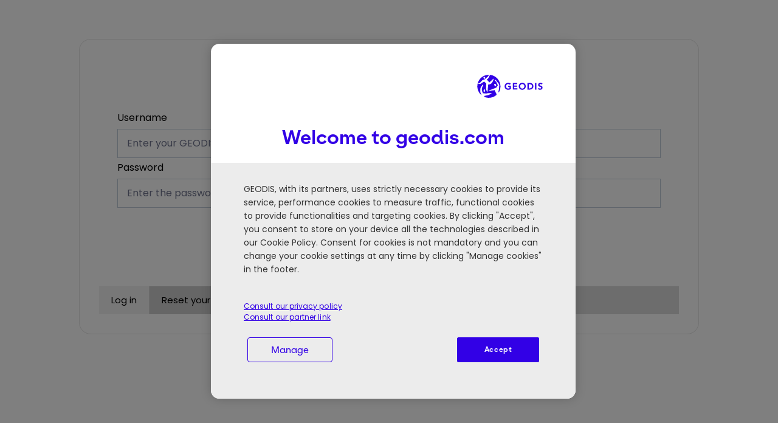

--- FILE ---
content_type: text/html; charset=UTF-8
request_url: https://geodis.com/us-en/user/login?destination=/us-en/newsroom/geodis-americas-awarded-iata-certification-dangerous-goods-training-program
body_size: 6431
content:
<!DOCTYPE html>
<!--[if IE 8 ]><html class="coh-ie8"  lang="en-US" dir="ltr" prefix="content: http://purl.org/rss/1.0/modules/content/  dc: http://purl.org/dc/terms/  foaf: http://xmlns.com/foaf/0.1/  og: http://ogp.me/ns#  rdfs: http://www.w3.org/2000/01/rdf-schema#  schema: http://schema.org/  sioc: http://rdfs.org/sioc/ns#  sioct: http://rdfs.org/sioc/types#  skos: http://www.w3.org/2004/02/skos/core#  xsd: http://www.w3.org/2001/XMLSchema# "> <![endif]-->
<!--[if IE 9 ]><html class="coh-ie9"  lang="en-US" dir="ltr" prefix="content: http://purl.org/rss/1.0/modules/content/  dc: http://purl.org/dc/terms/  foaf: http://xmlns.com/foaf/0.1/  og: http://ogp.me/ns#  rdfs: http://www.w3.org/2000/01/rdf-schema#  schema: http://schema.org/  sioc: http://rdfs.org/sioc/ns#  sioct: http://rdfs.org/sioc/types#  skos: http://www.w3.org/2004/02/skos/core#  xsd: http://www.w3.org/2001/XMLSchema# "> <![endif]-->
<!--[if (gt IE 9)|!(IE)]><!--> <html lang="en-US" dir="ltr" prefix="content: http://purl.org/rss/1.0/modules/content/  dc: http://purl.org/dc/terms/  foaf: http://xmlns.com/foaf/0.1/  og: http://ogp.me/ns#  rdfs: http://www.w3.org/2000/01/rdf-schema#  schema: http://schema.org/  sioc: http://rdfs.org/sioc/ns#  sioct: http://rdfs.org/sioc/types#  skos: http://www.w3.org/2004/02/skos/core#  xsd: http://www.w3.org/2001/XMLSchema# "> <!--<![endif]-->
<head>
    

    <meta charset="utf-8" />
<meta name="robots" content="index, follow" />
<link rel="canonical" href="https://geodis.com/us-en/user/login" />
<meta name="MobileOptimized" content="width" />
<meta name="HandheldFriendly" content="true" />
<meta name="viewport" content="width=device-width, initial-scale=1.0" />
<link rel="preconnect" href="https://fonts.googleapis.com" />
<link rel="preconnect" href="https://fonts.gstatic.com" crossorigin />
<link rel="stylesheet" href="/modules/custom/geodis_ss_fonts/css/es_klarheit_kurrent_poppins.css" media="all" type="text/css" />
<script type="application/ld+json">{
    "@context": "https://schema.org",
    "@graph": [
        {
            "@type": "Organization",
            "url": "https://geodis.com",
            "name": "GEODIS",
            "image": {
                "@type": "ImageObject",
                "url": "https://geodis.com/themes/custom/geodis_ss/assets/svg/geodis_blue.svg"
            }
        }
    ]
}</script>
<link rel="apple-touch-icon" sizes="180x180" href="https://geodis.com/themes/custom/geodis_ss/assets/favicon/apple-touch-icon.png" />
<link rel="icon" type="image/png" sizes="16x16" href="https://geodis.com/themes/custom/geodis_ss/assets/favicon/favicon-16x16.png" />
<link rel="manifest" href="https://geodis.com/themes/custom/geodis_ss/site.webmanifest" />
<link rel="mask-icon" href="https://geodis.com/themes/custom/geodis_ss/assets/favicon/safari-pinned-tab.svg" color="#1f5ac9" />
<meta name="msapplication-TileColor" content="#fefefe" />
<meta name="msapplication-config" content="https://geodis.com/themes/custom/geodis_ss/browserconfig.xml" />
<meta name="theme-color" content="#ffffff" />
<link rel="alternate" hreflang="x-default" href="https://geodis.com/user/login?destination=/us-en/newsroom/geodis-americas-awarded-iata-certification-dangerous-goods-training-program" />
<link rel="alternate" hreflang="fr" href="https://geodis.com/fr/user/login?destination=/us-en/newsroom/geodis-americas-awarded-iata-certification-dangerous-goods-training-program" />
<link rel="alternate" hreflang="en-SG" href="https://geodis.com/sg-en/user/login?destination=/us-en/newsroom/geodis-americas-awarded-iata-certification-dangerous-goods-training-program" />
<link rel="alternate" hreflang="en-CA" href="https://geodis.com/ca-en/user/login?destination=/us-en/newsroom/geodis-americas-awarded-iata-certification-dangerous-goods-training-program" />
<link rel="alternate" hreflang="fr-CA" href="https://geodis.com/ca-fr/user/login?destination=/us-en/newsroom/geodis-americas-awarded-iata-certification-dangerous-goods-training-program" />
<link rel="alternate" hreflang="en-GB" href="https://geodis.com/gb-en/user/login?destination=/us-en/newsroom/geodis-americas-awarded-iata-certification-dangerous-goods-training-program" />
<link rel="alternate" hreflang="el-GR" href="https://geodis.com/gr-el/user/login?destination=/us-en/newsroom/geodis-americas-awarded-iata-certification-dangerous-goods-training-program" />
<link rel="alternate" hreflang="en-GR" href="https://geodis.com/gr-en/user/login?destination=/us-en/newsroom/geodis-americas-awarded-iata-certification-dangerous-goods-training-program" />
<link rel="alternate" hreflang="en-HU" href="https://geodis.com/hu-en/user/login?destination=/us-en/newsroom/geodis-americas-awarded-iata-certification-dangerous-goods-training-program" />
<link rel="alternate" hreflang="hu-HU" href="https://geodis.com/hu-hu/user/login?destination=/us-en/newsroom/geodis-americas-awarded-iata-certification-dangerous-goods-training-program" />
<link rel="alternate" hreflang="en-JP" href="https://geodis.com/jp-en/user/login?destination=/us-en/newsroom/geodis-americas-awarded-iata-certification-dangerous-goods-training-program" />
<link rel="alternate" hreflang="ja-JP" href="https://geodis.com/jp-ja/user/login?destination=/us-en/newsroom/geodis-americas-awarded-iata-certification-dangerous-goods-training-program" />
<link rel="alternate" hreflang="en-QA" href="https://geodis.com/qa-en/user/login?destination=/us-en/newsroom/geodis-americas-awarded-iata-certification-dangerous-goods-training-program" />
<link rel="alternate" hreflang="en-ES" href="https://geodis.com/es-en/user/login?destination=/us-en/newsroom/geodis-americas-awarded-iata-certification-dangerous-goods-training-program" />
<link rel="alternate" hreflang="es-ES" href="https://geodis.com/es-es/user/login?destination=/us-en/newsroom/geodis-americas-awarded-iata-certification-dangerous-goods-training-program" />
<link rel="alternate" hreflang="en-TH" href="https://geodis.com/th-en/user/login?destination=/us-en/newsroom/geodis-americas-awarded-iata-certification-dangerous-goods-training-program" />
<link rel="alternate" hreflang="th-TH" href="https://geodis.com/th-th/user/login?destination=/us-en/newsroom/geodis-americas-awarded-iata-certification-dangerous-goods-training-program" />
<link rel="alternate" hreflang="en-US" href="https://geodis.com/us-en/user/login?destination=/us-en/newsroom/geodis-americas-awarded-iata-certification-dangerous-goods-training-program" />
<link rel="alternate" hreflang="en-VN" href="https://geodis.com/vn-en/user/login?destination=/us-en/newsroom/geodis-americas-awarded-iata-certification-dangerous-goods-training-program" />
<link rel="alternate" hreflang="vi-VN" href="https://geodis.com/vn-vi/user/login?destination=/us-en/newsroom/geodis-americas-awarded-iata-certification-dangerous-goods-training-program" />
<link rel="alternate" hreflang="en-MX" href="https://geodis.com/mx-en/user/login?destination=/us-en/newsroom/geodis-americas-awarded-iata-certification-dangerous-goods-training-program" />
<link rel="alternate" hreflang="es-MX" href="https://geodis.com/mx-es/user/login?destination=/us-en/newsroom/geodis-americas-awarded-iata-certification-dangerous-goods-training-program" />
<link rel="alternate" hreflang="en-CO" href="https://geodis.com/co-en/user/login?destination=/us-en/newsroom/geodis-americas-awarded-iata-certification-dangerous-goods-training-program" />
<link rel="alternate" hreflang="es-CO" href="https://geodis.com/co-es/user/login?destination=/us-en/newsroom/geodis-americas-awarded-iata-certification-dangerous-goods-training-program" />
<link rel="alternate" hreflang="en-MY" href="https://geodis.com/my-en/user/login?destination=/us-en/newsroom/geodis-americas-awarded-iata-certification-dangerous-goods-training-program" />
<link rel="alternate" hreflang="en-BE" href="https://geodis.com/be-en/user/login?destination=/us-en/newsroom/geodis-americas-awarded-iata-certification-dangerous-goods-training-program" />
<link rel="alternate" hreflang="fr-BE" href="https://geodis.com/be-fr/user/login?destination=/us-en/newsroom/geodis-americas-awarded-iata-certification-dangerous-goods-training-program" />
<link rel="alternate" hreflang="en-DE" href="https://geodis.com/de-en/user/login?destination=/us-en/newsroom/geodis-americas-awarded-iata-certification-dangerous-goods-training-program" />
<link rel="alternate" hreflang="de-DE" href="https://geodis.com/de-de/user/login?destination=/us-en/newsroom/geodis-americas-awarded-iata-certification-dangerous-goods-training-program" />
<link rel="alternate" hreflang="en-HK" href="https://geodis.com/hk-en/user/login?destination=/us-en/newsroom/geodis-americas-awarded-iata-certification-dangerous-goods-training-program" />
<link rel="alternate" hreflang="en-NO" href="https://geodis.com/no-en/user/login?destination=/us-en/newsroom/geodis-americas-awarded-iata-certification-dangerous-goods-training-program" />
<link rel="alternate" hreflang="en-TR" href="https://geodis.com/tr-en/user/login?destination=/us-en/newsroom/geodis-americas-awarded-iata-certification-dangerous-goods-training-program" />
<link rel="alternate" hreflang="tr-TR" href="https://geodis.com/tr-tr/user/login?destination=/us-en/newsroom/geodis-americas-awarded-iata-certification-dangerous-goods-training-program" />
<link rel="alternate" hreflang="en-AU" href="https://geodis.com/au-en/user/login?destination=/us-en/newsroom/geodis-americas-awarded-iata-certification-dangerous-goods-training-program" />
<link rel="alternate" hreflang="en-CN" href="https://geodis.com/cn-en/user/login?destination=/us-en/newsroom/geodis-americas-awarded-iata-certification-dangerous-goods-training-program" />
<link rel="alternate" hreflang="zh-CN" href="https://geodis.com/cn-zh/user/login?destination=/us-en/newsroom/geodis-americas-awarded-iata-certification-dangerous-goods-training-program" />
<link rel="alternate" hreflang="en-NZ" href="https://geodis.com/nz-en/user/login?destination=/us-en/newsroom/geodis-americas-awarded-iata-certification-dangerous-goods-training-program" />
<link rel="alternate" hreflang="en-NL" href="https://geodis.com/nl-en/user/login?destination=/us-en/newsroom/geodis-americas-awarded-iata-certification-dangerous-goods-training-program" />
<link rel="alternate" hreflang="nl-NL" href="https://geodis.com/nl-nl/user/login?destination=/us-en/newsroom/geodis-americas-awarded-iata-certification-dangerous-goods-training-program" />
<link rel="alternate" hreflang="en-KR" href="https://geodis.com/kr-en/user/login?destination=/us-en/newsroom/geodis-americas-awarded-iata-certification-dangerous-goods-training-program" />
<link rel="alternate" hreflang="ko-KR" href="https://geodis.com/kr-ko/user/login?destination=/us-en/newsroom/geodis-americas-awarded-iata-certification-dangerous-goods-training-program" />
<link rel="alternate" hreflang="en-IN" href="https://geodis.com/in-en/user/login?destination=/us-en/newsroom/geodis-americas-awarded-iata-certification-dangerous-goods-training-program" />
<link rel="alternate" hreflang="en-TW" href="https://geodis.com/tw-en/user/login?destination=/us-en/newsroom/geodis-americas-awarded-iata-certification-dangerous-goods-training-program" />
<link rel="alternate" hreflang="zh-TW" href="https://geodis.com/tw-zh/user/login?destination=/us-en/newsroom/geodis-americas-awarded-iata-certification-dangerous-goods-training-program" />
<link rel="alternate" hreflang="en-AE" href="https://geodis.com/ae-en/user/login?destination=/us-en/newsroom/geodis-americas-awarded-iata-certification-dangerous-goods-training-program" />
<link rel="alternate" hreflang="en-PT" href="https://geodis.com/pt-en/user/login?destination=/us-en/newsroom/geodis-americas-awarded-iata-certification-dangerous-goods-training-program" />
<link rel="alternate" hreflang="pt-PT" href="https://geodis.com/pt-pt/user/login?destination=/us-en/newsroom/geodis-americas-awarded-iata-certification-dangerous-goods-training-program" />
<link rel="alternate" hreflang="en-ZA" href="https://geodis.com/za-en/user/login?destination=/us-en/newsroom/geodis-americas-awarded-iata-certification-dangerous-goods-training-program" />
<link rel="alternate" hreflang="en-AR" href="https://geodis.com/ar-en/user/login?destination=/us-en/newsroom/geodis-americas-awarded-iata-certification-dangerous-goods-training-program" />
<link rel="alternate" hreflang="es-AR" href="https://geodis.com/ar-es/user/login?destination=/us-en/newsroom/geodis-americas-awarded-iata-certification-dangerous-goods-training-program" />
<link rel="alternate" hreflang="en-ID" href="https://geodis.com/id-en/user/login?destination=/us-en/newsroom/geodis-americas-awarded-iata-certification-dangerous-goods-training-program" />
<link rel="alternate" hreflang="id-ID" href="https://geodis.com/id-id/user/login?destination=/us-en/newsroom/geodis-americas-awarded-iata-certification-dangerous-goods-training-program" />
<link rel="alternate" hreflang="en-CZ" href="https://geodis.com/cz-en/user/login?destination=/us-en/newsroom/geodis-americas-awarded-iata-certification-dangerous-goods-training-program" />
<link rel="alternate" hreflang="cs-CZ" href="https://geodis.com/cz-cs/user/login?destination=/us-en/newsroom/geodis-americas-awarded-iata-certification-dangerous-goods-training-program" />
<link rel="alternate" hreflang="en-RO" href="https://geodis.com/ro-en/user/login?destination=/us-en/newsroom/geodis-americas-awarded-iata-certification-dangerous-goods-training-program" />
<link rel="alternate" hreflang="ro-RO" href="https://geodis.com/ro-ro/user/login?destination=/us-en/newsroom/geodis-americas-awarded-iata-certification-dangerous-goods-training-program" />
<link rel="alternate" hreflang="en-CH" href="https://geodis.com/ch-en/user/login?destination=/us-en/newsroom/geodis-americas-awarded-iata-certification-dangerous-goods-training-program" />
<link rel="alternate" hreflang="fr-CH" href="https://geodis.com/ch-fr/user/login?destination=/us-en/newsroom/geodis-americas-awarded-iata-certification-dangerous-goods-training-program" />
<link rel="alternate" hreflang="de-CH" href="https://geodis.com/ch-de/user/login?destination=/us-en/newsroom/geodis-americas-awarded-iata-certification-dangerous-goods-training-program" />
<link rel="alternate" hreflang="en-BR" href="https://geodis.com/br-en/user/login?destination=/us-en/newsroom/geodis-americas-awarded-iata-certification-dangerous-goods-training-program" />
<link rel="alternate" hreflang="pt-BR" href="https://geodis.com/br-pt/user/login?destination=/us-en/newsroom/geodis-americas-awarded-iata-certification-dangerous-goods-training-program" />
<link rel="alternate" hreflang="en-CL" href="https://geodis.com/cl-en/user/login?destination=/us-en/newsroom/geodis-americas-awarded-iata-certification-dangerous-goods-training-program" />
<link rel="alternate" hreflang="es-CL" href="https://geodis.com/cl-es/user/login?destination=/us-en/newsroom/geodis-americas-awarded-iata-certification-dangerous-goods-training-program" />
<link rel="alternate" hreflang="en-PE" href="https://geodis.com/pe-en/user/login?destination=/us-en/newsroom/geodis-americas-awarded-iata-certification-dangerous-goods-training-program" />
<link rel="alternate" hreflang="es-PE" href="https://geodis.com/pe-es/user/login?destination=/us-en/newsroom/geodis-americas-awarded-iata-certification-dangerous-goods-training-program" />
<link rel="alternate" hreflang="en-BD" href="https://geodis.com/bd-en/user/login?destination=/us-en/newsroom/geodis-americas-awarded-iata-certification-dangerous-goods-training-program" />
<link rel="alternate" hreflang="en-IE" href="https://geodis.com/ie-en/user/login?destination=/us-en/newsroom/geodis-americas-awarded-iata-certification-dangerous-goods-training-program" />
<link rel="alternate" hreflang="en-BH" href="https://geodis.com/bh-en/user/login?destination=/us-en/newsroom/geodis-americas-awarded-iata-certification-dangerous-goods-training-program" />
<link rel="alternate" hreflang="en-PL" href="https://geodis.com/pl-en/user/login?destination=/us-en/newsroom/geodis-americas-awarded-iata-certification-dangerous-goods-training-program" />
<link rel="alternate" hreflang="pl-PL" href="https://geodis.com/pl-pl/user/login?destination=/us-en/newsroom/geodis-americas-awarded-iata-certification-dangerous-goods-training-program" />
<link rel="alternate" hreflang="en-DK" href="https://geodis.com/dk-en/user/login?destination=/us-en/newsroom/geodis-americas-awarded-iata-certification-dangerous-goods-training-program" />
<link rel="alternate" hreflang="da-DK" href="https://geodis.com/dk-da/user/login?destination=/us-en/newsroom/geodis-americas-awarded-iata-certification-dangerous-goods-training-program" />
<link rel="alternate" hreflang="en-SE" href="https://geodis.com/se-en/user/login?destination=/us-en/newsroom/geodis-americas-awarded-iata-certification-dangerous-goods-training-program" />
<link rel="alternate" hreflang="sv-SE" href="https://geodis.com/se-sv/user/login?destination=/us-en/newsroom/geodis-americas-awarded-iata-certification-dangerous-goods-training-program" />
<link rel="alternate" hreflang="en-SA" href="https://geodis.com/sa-en/user/login?destination=/us-en/newsroom/geodis-americas-awarded-iata-certification-dangerous-goods-training-program" />
<link rel="alternate" hreflang="en-SK" href="https://geodis.com/sk-en/user/login?destination=/us-en/newsroom/geodis-americas-awarded-iata-certification-dangerous-goods-training-program" />
<link rel="alternate" hreflang="sk-SK" href="https://geodis.com/sk-sk/user/login?destination=/us-en/newsroom/geodis-americas-awarded-iata-certification-dangerous-goods-training-program" />
<link rel="alternate" hreflang="en-IT" href="https://geodis.com/it-en/user/login?destination=/us-en/newsroom/geodis-americas-awarded-iata-certification-dangerous-goods-training-program" />
<link rel="alternate" hreflang="it-IT" href="https://geodis.com/it-it/user/login?destination=/us-en/newsroom/geodis-americas-awarded-iata-certification-dangerous-goods-training-program" />
<link rel="icon" href="/themes/custom/geodis_ss/assets/favicon/favicon.svg" type="image/svg+xml" />
</head-placeholder>
    <title>Log in | GEODIS</title>
    <link rel="stylesheet" media="all" href="/sites/default/files/css/css_-uz-sgDjeO-2q8roimid_ZWQhG5GmEu6l16ZB_AHw-s.css?delta=0&amp;language=en-US&amp;theme=geodis_ss&amp;include=[base64]" />
<link rel="stylesheet" media="all" href="//dist/css/select2.min.css" />
<link rel="stylesheet" media="all" href="/sites/default/files/css/css_CNsn5rYXbsigmcIfTjFsKKrFoysw9ijMaUet1KVg0BI.css?delta=2&amp;language=en-US&amp;theme=geodis_ss&amp;include=[base64]" />
<link rel="stylesheet" media="all" href="/sites/default/files/css/css_iaPsrLydN5ra8fgBiE87r7YE49GnU-kwGEpLtfHXrxI.css?delta=3&amp;language=en-US&amp;theme=geodis_ss&amp;include=[base64]" />
</css-placeholder>
    <meta name="facebook-domain-verification" content="chttomrlmt7hmqcl35pqun1x4b7kso" />

        <!-- Google Tag Manager -->
    <script>
        (function(w,d,s,l,i){w[l]=w[l]||[];w[l].push({'gtm.start':
                new Date().getTime(),event:'gtm.js'});var f=d.getElementsByTagName(s)[0],
            j=d.createElement(s),dl=l!='dataLayer'?'&l='+l:'';j.async=true;j.src=
            'https://www.googletagmanager.com/gtm.js?id='+i+dl;f.parentNode.insertBefore(j,f);
        })(window,document,'script','dataLayer','GTM-5QWLJR3');
    </script>
    <!-- End Google Tag Manager --><link rel="dns-prefetch" href="https://analytics.geodis.com">
<link rel="preload" href="https://analytics.geodis.com/js/container_lliMYnpm.js" as="script">

    </js-placeholder>

    <!-- Matomo Tag Manager -->
<script>
  var _mtm = window._mtm = window._mtm || [];
  _mtm.push({'mtm.startTime': (new Date().getTime()), 'event': 'mtm.Start'});
  (function() {
    var d=document, g=d.createElement('script'), s=d.getElementsByTagName('script')[0];
    g.async=true; g.src='https://analytics.geodis.com/js/container_lliMYnpm.js'; s.parentNode.insertBefore(g,s);
  })();
</script>
<!-- End Matomo Tag Manager -->

    <cohesion-placeholder></cohesion-placeholder>

</head>

<body class="path-user es-klarheit-kurrent-poppins">
        <a href="#main-content" class="visually-hidden focusable skip-link">
        Skip to main content
    </a>
    
      <div class="dialog-off-canvas-main-canvas" data-off-canvas-main-canvas>
    


<div class="layout-container">

  <header role="banner">
      <div>
    <div data-drupal-messages-fallback class="hidden"></div>

  </div>

  </header>

  
  

  

  

  

  <main role="main">
    <a id="main-content" tabindex="-1"></a>
    <div class="layout-content page--user">
      <img src="/themes/custom/geodis_ss/assets/svg/geodis_blue.svg" alt="geodis logo" class="logo">
        <div>
    <div id="block-geodis-ss-content">
  
    
      <form class="user-login-form" data-drupal-selector="user-login-form" action="/us-en/user/login?destination=/us-en/newsroom/geodis-americas-awarded-iata-certification-dangerous-goods-training-program" method="post" id="user-login-form" accept-charset="UTF-8">
  <div class="js-form-item form-item js-form-type-textfield form-type-textfield js-form-item-name form-item-name">
      <label for="edit-name" class="js-form-required form-required">Username</label>
        
<div class="input-wrapper"><input autocorrect="none" autocapitalize="none" spellcheck="false" autofocus="autofocus" autocomplete="username" data-drupal-selector="edit-name" type="text" id="edit-name" name="name" value="" size="60" maxlength="60" class="form-text required" required="required" style="padding-top: 1rem" /><span data-placeholder="Enter your GEODIS username." class="fake-placeholder">Enter your GEODIS username.</span></div>
        </div>
<div class="js-form-item form-item js-form-type-password form-type-password js-form-item-pass form-item-pass">
      <label for="edit-pass" class="js-form-required form-required">Password</label>
        
<div class="input-wrapper"><input autocomplete="current-password" data-drupal-selector="edit-pass" type="password" id="edit-pass" name="pass" size="60" maxlength="128" class="form-text required" required="required" style="padding-top: 1rem" /><span data-placeholder="Enter the password that accompanies your username." class="fake-placeholder">Enter the password that accompanies your username.</span></div>
        </div>

<input autocomplete="off" data-drupal-selector="form-opjji2b79pecsrpbbhf7qb710d2azpr3d1rzqjb5xm0" type="hidden" name="form_build_id" value="form-OPjJi2b79peCSRpbBhF7QB710d2aZpR3d1rzqjb5xM0" />
<input data-drupal-selector="edit-user-login-form" type="hidden" name="form_id" value="user_login_form" /><div data-drupal-selector="edit-actions" class="form-actions js-form-wrapper form-wrapper" id="edit-actions">
<input data-drupal-selector="edit-submit" type="submit" id="edit-submit" name="op" value="Log in" class="button js-form-submit form-submit" /></div>

</form>

  </div>
<div id="block-geodis-ss-tabs">
  
    
        <nav class="tabs" role="navigation" aria-label="Tabs">
        <h2 class="visually-hidden">Primary tabs</h2>
  <ul class="tabs primary dx8-tabs"><li class="is-active"><a href="/us-en/user/login" data-drupal-link-system-path="user/login">Log in</a></li>
<li><a href="/us-en/user/password" data-drupal-link-system-path="user/password">Reset your password</a></li>
</ul>

    </nav>
  </div>

  </div>


    </div>
    
    
  </main>

  
</div>
  </div>

    <script>window.dataLayer = window.dataLayer || []; window.dataLayer.push({"event":"dataLayer_ready","environnement":"prod","language":"en","subsidiary":"US","full_url":"https:\/\/geodis.com\/us-en\/user\/login?destination=%2Fus-en%2Fnewsroom%2Fgeodis-americas-awarded-iata-certification-dangerous-goods-training-program","status_code":200,"user_connected":"no"});</script>

    <a href="#block-cards-with-form-1" class="visually-hidden"></a>
    <script type="application/json" data-drupal-selector="drupal-settings-json">{"path":{"baseUrl":"\/","pathPrefix":"us-en\/","currentPath":"user\/login","currentPathIsAdmin":false,"isFront":false,"currentLanguage":"en-US","currentQuery":{"destination":"\/us-en\/newsroom\/geodis-americas-awarded-iata-certification-dangerous-goods-training-program"}},"pluralDelimiter":"\u0003","suppressDeprecationErrors":true,"ajaxPageState":{"libraries":"[base64]","theme":"geodis_ss","theme_token":null},"ajaxTrustedUrl":{"form_action_p_pvdeGsVG5zNF_XLGPTvYSKCf43t8qZYSwcfZl2uzM":true},"cohesion":{"currentAdminTheme":"claro","front_end_settings":{"global_js":{"matchHeight":1,"parallax_scrolling":1,"cohMatchHeights":1}},"animate_on_view_mobile":"DISABLED","add_animation_classes":"DISABLED","responsive_grid_settings":{"gridType":"desktop-first","columns":12,"breakpoints":{"xl":{"width":1400,"innerGutter":30,"outerGutter":30,"widthType":"fixed","previewColumns":12,"label":"Television","class":"coh-icon-television","iconHex":"F26C","boxedWidth":1340},"lg":{"width":1170,"innerGutter":30,"outerGutter":30,"widthType":"fixed","previewColumns":12,"label":"Desktop","class":"coh-icon-desktop","iconHex":"F108","boxedWidth":1110},"md":{"width":1024,"innerGutter":30,"outerGutter":30,"widthType":"fixed","previewColumns":12,"label":"Laptop","class":"coh-icon-laptop","iconHex":"F109","boxedWidth":964},"sm":{"width":720,"innerGutter":30,"outerGutter":30,"widthType":"fixed","previewColumns":12,"label":"Tablet","class":"coh-icon-tablet","iconHex":"F10A","boxedWidth":660},"ps":{"width":480,"innerGutter":30,"outerGutter":30,"widthType":"fixed","previewColumns":12,"label":"Mobile landscape","class":"coh-icon-mobile-landscape","iconHex":"E91E","boxedWidth":420},"xs":{"width":320,"innerGutter":20,"outerGutter":20,"widthType":"fluid","mobilePlaceholderWidth":320,"mobilePlaceholderType":"fluid","previewColumns":12,"label":"Mobile","class":"coh-icon-mobile","iconHex":"F10B","boxedWidth":280}}},"default_font_settings":{"defaultFontStack":null,"color":{"link":true,"value":{"hex":"#000000","rgba":"rgba(0, 0, 0, 1)"},"name":"black","uid":"black","class":".coh-color-black","variable":"$coh-color-black","wysiwyg":true}},"use_dx8":true,"sidebar_view_style":"thumbnails","log_dx8_error":true,"error_url":"\/cohesionapi\/logger\/jserrors","dx8_content_paths":[["settings","content"],["settings","content","text"],["settings","markerInfo","text"],["settings","title"],["markup","prefix"],["markup","suffix"],["markup","attributes",["value"]],["hideNoData","hideData"],["hideNoData","hideData","text"],["hideNoData","hideDataFields",["hideDataField"]],["hideNoData","hideDataFields",["hideDataField"],"text"]]},"dataLayer":{"defaultLang":"en","languages":{"en":{"id":"en","name":"English","direction":"ltr","weight":0},"fr-FR":{"id":"fr-FR","name":"France - FR","direction":"ltr","weight":3},"en-SG":{"id":"en-SG","name":"Singapore - EN","direction":"ltr","weight":4},"en-CA":{"id":"en-CA","name":"Canada - EN","direction":"ltr","weight":5},"fr-CA":{"id":"fr-CA","name":"Canada - FR","direction":"ltr","weight":5},"en-GB":{"id":"en-GB","name":"Great Britain - EN","direction":"ltr","weight":5},"el-GR":{"id":"el-GR","name":"Greece - EL","direction":"ltr","weight":5},"en-GR":{"id":"en-GR","name":"Greece - EN","direction":"ltr","weight":5},"en-HU":{"id":"en-HU","name":"Hungary - EN","direction":"ltr","weight":5},"hu-HU":{"id":"hu-HU","name":"Hungary - HU","direction":"ltr","weight":5},"en-JP":{"id":"en-JP","name":"Japan - EN","direction":"ltr","weight":5},"ja-JP":{"id":"ja-JP","name":"Japan - JA","direction":"ltr","weight":5},"en-QA":{"id":"en-QA","name":"Qatar - EN","direction":"ltr","weight":5},"en-ES":{"id":"en-ES","name":"Spain - EN","direction":"ltr","weight":5},"es-ES":{"id":"es-ES","name":"Spain - ES","direction":"ltr","weight":5},"en-TH":{"id":"en-TH","name":"Thailand - EN","direction":"ltr","weight":5},"th-TH":{"id":"th-TH","name":"Thailand - TH","direction":"ltr","weight":5},"en-US":{"id":"en-US","name":"USA - EN","direction":"ltr","weight":5},"es-US":{"id":"es-US","name":"USA - ES","direction":"ltr","weight":5},"en-VN":{"id":"en-VN","name":"Vietnam - EN","direction":"ltr","weight":5},"vi-VN":{"id":"vi-VN","name":"Vietnam - VI","direction":"ltr","weight":5},"en-MX":{"id":"en-MX","name":"Mexico - EN","direction":"ltr","weight":6},"es-MX":{"id":"es-MX","name":"Mexico - ES","direction":"ltr","weight":7},"en-CO":{"id":"en-CO","name":"Colombia - EN","direction":"ltr","weight":8},"es-CO":{"id":"es-CO","name":"Colombia - ES","direction":"ltr","weight":9},"en-MY":{"id":"en-MY","name":"Malaysia\u200b - EN","direction":"ltr","weight":10},"en-BE":{"id":"en-BE","name":"Belgium\u200b - EN","direction":"ltr","weight":11},"fr-BE":{"id":"fr-BE","name":"Belgium\u200b - FR","direction":"ltr","weight":12},"nl-BE":{"id":"nl-BE","name":"Belgium\u200b - NL","direction":"ltr","weight":13},"en-DE":{"id":"en-DE","name":"Germany\u200b - EN","direction":"ltr","weight":14},"de-DE":{"id":"de-DE","name":"Germany\u200b - DE","direction":"ltr","weight":15},"en-HK":{"id":"en-HK","name":"Hong Kong\u200b - EN","direction":"ltr","weight":16},"en-NO":{"id":"en-NO","name":"Norway\u200b - EN","direction":"ltr","weight":17},"nb-NO":{"id":"nb-NO","name":"Norway\u200b - NB","direction":"ltr","weight":18},"en-TR":{"id":"en-TR","name":"Turkey\u200b - EN","direction":"ltr","weight":19},"tr-TR":{"id":"tr-TR","name":"Turkey\u200b - TR","direction":"ltr","weight":20},"en-AU":{"id":"en-AU","name":"Australia\u200b - EN","direction":"ltr","weight":23},"en-CN":{"id":"en-CN","name":"China\u200b - EN","direction":"ltr","weight":24},"zh-CN":{"id":"zh-CN","name":"China\u200b - CN","direction":"ltr","weight":25},"en-NZ":{"id":"en-NZ","name":"New Zealand\u200b - EN","direction":"ltr","weight":26},"en-NL":{"id":"en-NL","name":"Netherlands\u200b - EN","direction":"ltr","weight":27},"nl-NL":{"id":"nl-NL","name":"Netherlands\u200b - NL","direction":"ltr","weight":28},"en-KR":{"id":"en-KR","name":"South Korea\u200b - EN","direction":"ltr","weight":29},"ko-KR":{"id":"ko-KR","name":"South Korea - KO","direction":"ltr","weight":30},"en-IN":{"id":"en-IN","name":"India - EN","direction":"ltr","weight":31},"en-TW":{"id":"en-TW","name":"Taiwan - EN","direction":"ltr","weight":32},"zh-TW":{"id":"zh-TW","name":"Taiwan - ZH","direction":"ltr","weight":33},"en-AE":{"id":"en-AE","name":"UAE - EN","direction":"ltr","weight":34},"en-PT":{"id":"en-PT","name":"Portugal - EN","direction":"ltr","weight":35},"pt-PT":{"id":"pt-PT","name":"Portugal - PT","direction":"ltr","weight":36},"en-ZA":{"id":"en-ZA","name":"South Africa - EN","direction":"ltr","weight":37},"en-AR":{"id":"en-AR","name":"Argentina - EN","direction":"ltr","weight":38},"es-AR":{"id":"es-AR","name":"Argentina - ES","direction":"ltr","weight":39},"en-ID":{"id":"en-ID","name":"Indonesia - EN","direction":"ltr","weight":40},"id-ID":{"id":"id-ID","name":"Indonesia - ID","direction":"ltr","weight":41},"en-CZ":{"id":"en-CZ","name":"Czech\u00a0Republic\u200b - EN","direction":"ltr","weight":42},"cs-CZ":{"id":"cs-CZ","name":"Czech\u00a0Republic\u200b - CS","direction":"ltr","weight":43},"en-RO":{"id":"en-RO","name":"Romania - EN","direction":"ltr","weight":44},"ro-RO":{"id":"ro-RO","name":"Romania - RO","direction":"ltr","weight":45},"en-CH":{"id":"en-CH","name":"Switzerland\u200b - EN","direction":"ltr","weight":46},"fr-CH":{"id":"fr-CH","name":"Switzerland\u200b - FR","direction":"ltr","weight":47},"de-CH":{"id":"de-CH","name":"Switzerland\u200b - DE","direction":"ltr","weight":48},"ar-BH":{"id":"ar-BH","name":"Bahrain\u00a0\u200b- AR","direction":"rtl","weight":49},"ar-SA":{"id":"ar-SA","name":"Saudi Arabia\u200b - AR","direction":"rtl","weight":50},"en-BR":{"id":"en-BR","name":"Brazil - EN","direction":"ltr","weight":51},"pt-BR":{"id":"pt-BR","name":"Brazil - PT","direction":"ltr","weight":52},"en-CL":{"id":"en-CL","name":"Chile - EN","direction":"ltr","weight":53},"es-CL":{"id":"es-CL","name":"Chile - ES","direction":"ltr","weight":54},"en-PE":{"id":"en-PE","name":"Peru - EN","direction":"ltr","weight":55},"es-PE":{"id":"es-PE","name":"Peru - ES","direction":"ltr","weight":56},"en-BD":{"id":"en-BD","name":"Bangladesh\u200b - EN","direction":"ltr","weight":57},"en-IE":{"id":"en-IE","name":"Ireland - EN","direction":"ltr","weight":58},"en-BH":{"id":"en-BH","name":"Bahrain - EN","direction":"ltr","weight":59},"en-PL":{"id":"en-PL","name":"Poland - EN","direction":"ltr","weight":60},"pl-PL":{"id":"pl-PL","name":"Poland - PL","direction":"ltr","weight":61},"en-DK":{"id":"en-DK","name":"Denmark - EN","direction":"ltr","weight":62},"da-DK":{"id":"da-DK","name":"Denmark - DA","direction":"ltr","weight":63},"en-SE":{"id":"en-SE","name":"Sweden - EN","direction":"ltr","weight":64},"sv-SE":{"id":"sv-SE","name":"Sweden - SV","direction":"ltr","weight":65},"en-SA":{"id":"en-SA","name":"Saudi Arabia\u200b - EN","direction":"ltr","weight":66},"en-SK":{"id":"en-SK","name":"Slovakia - EN","direction":"ltr","weight":67},"sk-SK":{"id":"sk-SK","name":"Slovakia - SK","direction":"ltr","weight":68},"en-IT":{"id":"en-IT","name":"Italy - EN","direction":"ltr","weight":69},"it-IT":{"id":"it-IT","name":"Italy - IT","direction":"ltr","weight":70}}},"contactPageURL":"\/us-en\/contact-us","absoluteLanguageURL":{"url":"https:\/\/geodis.com\/us-en","languagesURL":["\/fr","\/dz\/en","\/ar-en","\/ar-es","\/au-en","\/bh-en","\/bd-en","\/be-fr","\/be-en","\/br-pt","\/br-en","\/cm\/en","\/ca-fr","\/ca-en","\/td\/en","\/cl-en","\/cl-es","\/cn-zh","\/cn-en","\/co-en","\/co-es","\/cz-en","\/cz-cs","\/dk-en","\/dk-da","\/fr","\/de-en","\/de-de","\/gb-en","\/gr-en","\/gr-el","\/hk-en","\/hu-en","\/hu-hu","\/in-en","\/id-en","\/id-id","\/ie-en","\/it-it","\/it-en","\/jp-ja","\/jp-en","\/my-en","\/mx-en","\/mx-es","\/ma-fr","\/ma-en","\/nl-en","\/nl-nl","\/nz-en","\/no-en","\/pe-en","\/pe-es","\/pl-en","\/pl-pl","\/pt-pt","\/pt-en","\/qa-en","\/ro-en","\/ro-ro","\/sa-en","\/sg-en","\/sk-en","\/sk-sk","\/za-en","\/kr-ko","\/kr-en","\/es-es","\/es-en","\/se-en","\/se-sv","\/ch-en","\/ch-fr","\/ch-de","\/tw-zh","\/tw-en","\/th-en","\/th-th","\/tn-fr","\/tn-en","\/tr-en","\/tr-tr","\/ae-en","\/us-en","\/vn-vi","\/vn-en"]},"isOnepage":false,"geodis":{"ajax_path":"https:\/\/geodis.com\/us-en"},"user":{"uid":0,"permissionsHash":"32b4f7bdefba888a52bfbab727b28907915765dedcbeedd49944b6bb0ffd81d7"}}</script>
<script src="/core/assets/vendor/jquery/jquery.min.js?v=4.0.0-rc.1"></script>
<script src="/sites/default/files/js/js_ek7m8U7yx-WEsMR1ZlO43WACDDWqz8y5QvdeZEiK39I.js?scope=footer&amp;delta=1&amp;language=en-US&amp;theme=geodis_ss&amp;include=eJxFjFsKwzAMwC7UzkcyTmIyMzcGPwq5_faz7VNIqCu5wcVDCFWak-9HyTEoSWmzQ-Mn3WIex2QbEhiSjJE1xIBamNaHldYsmozl-gsDplojPSO3ypp_gb0i7cKm1l_QrVb6Pr-TeANBODtF"></script>
<script src="/themes/custom/geodis_ss/js/lib/intersectionobserver/intersection-observer.js?t9ktko" defer></script>
<script src="/themes/custom/geodis_ss/js/lib/a11y/keyboard-navigation/keyboard-navigation.js?t9ktko" defer></script>
<script src="/sites/default/files/js/js_oYw208iHLjgu8OPvggic3iowJzRd85HIwprcLvGoZlY.js?scope=footer&amp;delta=4&amp;language=en-US&amp;theme=geodis_ss&amp;include=eJxFjFsKwzAMwC7UzkcyTmIyMzcGPwq5_faz7VNIqCu5wcVDCFWak-9HyTEoSWmzQ-Mn3WIex2QbEhiSjJE1xIBamNaHldYsmozl-gsDplojPSO3ypp_gb0i7cKm1l_QrVb6Pr-TeANBODtF"></script>
<script src="/themes/custom/geodis_ss/js/form/input.js?t9ktko" defer></script>
<script src="/themes/custom/geodis_ss/js/navigation/header.js?t9ktko" defer></script>
<script src="/themes/custom/geodis_ss/js/navigation/search-bar.js?t9ktko" defer></script>
<script src="/themes/custom/geodis_ss/js/navigation/accordion-footer.js?t9ktko" defer></script>
<script src="/sites/default/files/js/js_mLOBHGcPmoNqisZRKdjc6hNKhNW08Dln_DVbxIlfFC0.js?scope=footer&amp;delta=9&amp;language=en-US&amp;theme=geodis_ss&amp;include=eJxFjFsKwzAMwC7UzkcyTmIyMzcGPwq5_faz7VNIqCu5wcVDCFWak-9HyTEoSWmzQ-Mn3WIex2QbEhiSjJE1xIBamNaHldYsmozl-gsDplojPSO3ypp_gb0i7cKm1l_QrVb6Pr-TeANBODtF"></script>
<script src="//dist/js/select2.min.js"></script>
<script src="/sites/default/files/js/js_YV_5EB8Pj7rVQ6tZen1FSyjCjR4cWXF3Tj0e9dg1diM.js?scope=footer&amp;delta=11&amp;language=en-US&amp;theme=geodis_ss&amp;include=eJxFjFsKwzAMwC7UzkcyTmIyMzcGPwq5_faz7VNIqCu5wcVDCFWak-9HyTEoSWmzQ-Mn3WIex2QbEhiSjJE1xIBamNaHldYsmozl-gsDplojPSO3ypp_gb0i7cKm1l_QrVb6Pr-TeANBODtF"></script>
<script src="/modules/custom/geodis_ss_custom_block/js/country-languages.js?t9ktko" defer></script>
</js-bottom-placeholder>

    

            <script>
            window._mtm = window._mtm || [];
            (function(){
                try {
                    var seed = {"event":"dataLayer_ready","environnement":"prod","language":"en","subsidiary":"US","full_url":"https:\/\/geodis.com\/us-en\/user\/login?destination=%2Fus-en%2Fnewsroom%2Fgeodis-americas-awarded-iata-certification-dangerous-goods-training-program","status_code":200,"user_connected":"no"};
                    // Force dynamic previous_page to avoid cache issues.
                    seed.previous_page = document.referrer || '';
                    window._mtm.push(seed);
                } catch (e) {
                    // Fallback to raw push if something goes wrong.
                    window._mtm.push({"event":"dataLayer_ready","environnement":"prod","language":"en","subsidiary":"US","full_url":"https:\/\/geodis.com\/us-en\/user\/login?destination=%2Fus-en%2Fnewsroom%2Fgeodis-americas-awarded-iata-certification-dangerous-goods-training-program","status_code":200,"user_connected":"no"});
                }
            })();
        </script>
    </body>
</html>


--- FILE ---
content_type: text/css
request_url: https://geodis.com/sites/default/files/css/css_iaPsrLydN5ra8fgBiE87r7YE49GnU-kwGEpLtfHXrxI.css?delta=3&language=en-US&theme=geodis_ss&include=eJx1kEGOwzAIAD8Ux0-yiM26qNhEgCvl9-uNqiaH7QXBMEhAZlCJ-S-uRccOvBYClrqcLDacZWLaFPRY_YEN_-0MWrI80Eh6nEl4mzeUFG2XbvTCVJXKp5lON1aWDTiYH0y9LhWlkCWz-CPaAvJ0utuNfx2Qjq7D_IZ2qBiGoV4s5alISxtLfs4FR3c9AkOvY8q2GDmaj0KS8vWkcJ4dmhTgL0p6gc7xwxxb3MDwF5V2i1E
body_size: 36738
content:
/* @license GPL-2.0-or-later https://www.drupal.org/licensing/faq */
.ui-widget{background:none;}.ui-widget-content{border:none;}.ui-dialog{z-index:var(--jui-dialog-z-index);}.ui-state-default,.ui-state-hover,.ui-state-focus,.ui-state-active{outline:0;}.ui-state-highlight{font-weight:bold;}.ui-state-active,.ui-widget-content .ui-state-active{color:#840;}.ui-state-error,.ui-widget-content .ui-state-error{color:#fff;border-color:#d52;background:#e63;}.ui-state-disabled,.ui-widget-content .ui-state-disabled{opacity:0.35;}.ui-priority-secondary,.ui-widget-content .ui-priority-secondary{opacity:0.7;}.ui-icon{display:block;overflow:hidden;width:1rem;height:1rem;text-indent:-6249.9375rem;background-image:url(/core/themes/claro/images/ui-icons-222222-256x240.png);background-repeat:no-repeat;}.ui-widget-content .ui-icon,.ui-widget-header .ui-icon{background-image:url(/core/themes/claro/images/ui-icons-222222-256x240.png);}.ui-state-default .ui-icon{background-image:url(/core/themes/claro/images/ui-icons-888888-256x240.png);}.ui-state-hover .ui-icon,.ui-state-focus .ui-icon,.ui-state-highlight .ui-icon{background-image:url(/core/themes/claro/images/ui-icons-454545-256x240.png);}.ui-state-active .ui-icon{background-image:url(/core/themes/claro/images/ui-icons-800000-256x240.png);}.ui-state-error .ui-icon,.ui-state-error-text .ui-icon{background-image:url(/core/themes/claro/images/ui-icons-ffffff-256x240.png);}.ui-widget p .ui-icon{margin:2px 0.1875rem 0 0;}[dir="rtl"] .ui-widget p .ui-icon{margin:2px 0 0 0.1875rem;}.ui-icon-carat-1-ne{background-position:-16px 0;}.ui-icon-carat-1-e{background-position:-32px 0;}.ui-icon-carat-1-se{background-position:-48px 0;}.ui-icon-carat-1-s{background-position:-64px 0;}.ui-icon-carat-1-sw{background-position:-80px 0;}.ui-icon-carat-1-w{background-position:-96px 0;}.ui-icon-carat-1-nw{background-position:-112px 0;}.ui-icon-carat-2-n-s{background-position:-128px 0;}.ui-icon-carat-2-e-w{background-position:-144px 0;}.ui-icon-triangle-1-n{background-position:0 -16px;}.ui-icon-triangle-1-ne{background-position:-16px -16px;}.ui-icon-triangle-1-e{background-position:-32px -16px;}.ui-icon-triangle-1-se{background-position:-48px -16px;}.ui-icon-triangle-1-s{background-position:-64px -16px;}.ui-icon-triangle-1-sw{background-position:-80px -16px;}.ui-icon-triangle-1-w{background-position:-96px -16px;}.ui-icon-triangle-1-nw{background-position:-112px -16px;}.ui-icon-triangle-2-n-s{background-position:-128px -16px;}.ui-icon-triangle-2-e-w{background-position:-144px -16px;}.ui-icon-arrow-1-n{background-position:0 -32px;}.ui-icon-arrow-1-ne{background-position:-16px -32px;}.ui-icon-arrow-1-e{background-position:-32px -32px;}.ui-icon-arrow-1-se{background-position:-48px -32px;}.ui-icon-arrow-1-s{background-position:-64px -32px;}.ui-icon-arrow-1-sw{background-position:-80px -32px;}.ui-icon-arrow-1-w{background-position:-96px -32px;}.ui-icon-arrow-1-nw{background-position:-112px -32px;}.ui-icon-arrow-2-n-s{background-position:-128px -32px;}.ui-icon-arrow-2-ne-sw{background-position:-144px -32px;}.ui-icon-arrow-2-e-w{background-position:-160px -32px;}.ui-icon-arrow-2-se-nw{background-position:-176px -32px;}.ui-icon-arrowstop-1-n{background-position:-192px -32px;}.ui-icon-arrowstop-1-e{background-position:-208px -32px;}.ui-icon-arrowstop-1-s{background-position:-224px -32px;}.ui-icon-arrowstop-1-w{background-position:-240px -32px;}.ui-icon-arrowthick-1-n{background-position:0 -48px;}.ui-icon-arrowthick-1-ne{background-position:-16px -48px;}.ui-icon-arrowthick-1-e{background-position:-32px -48px;}.ui-icon-arrowthick-1-se{background-position:-48px -48px;}.ui-icon-arrowthick-1-s{background-position:-64px -48px;}.ui-icon-arrowthick-1-sw{background-position:-80px -48px;}.ui-icon-arrowthick-1-w{background-position:-96px -48px;}.ui-icon-arrowthick-1-nw{background-position:-112px -48px;}.ui-icon-arrowthick-2-n-s{background-position:-128px -48px;}.ui-icon-arrowthick-2-ne-sw{background-position:-144px -48px;}.ui-icon-arrowthick-2-e-w{background-position:-160px -48px;}.ui-icon-arrowthick-2-se-nw{background-position:-176px -48px;}.ui-icon-arrowthickstop-1-n{background-position:-192px -48px;}.ui-icon-arrowthickstop-1-e{background-position:-208px -48px;}.ui-icon-arrowthickstop-1-s{background-position:-224px -48px;}.ui-icon-arrowthickstop-1-w{background-position:-240px -48px;}.ui-icon-arrowreturnthick-1-w{background-position:0 -64px;}.ui-icon-arrowreturnthick-1-n{background-position:-16px -64px;}.ui-icon-arrowreturnthick-1-e{background-position:-32px -64px;}.ui-icon-arrowreturnthick-1-s{background-position:-48px -64px;}.ui-icon-arrowreturn-1-w{background-position:-64px -64px;}.ui-icon-arrowreturn-1-n{background-position:-80px -64px;}.ui-icon-arrowreturn-1-e{background-position:-96px -64px;}.ui-icon-arrowreturn-1-s{background-position:-112px -64px;}.ui-icon-arrowrefresh-1-w{background-position:-128px -64px;}.ui-icon-arrowrefresh-1-n{background-position:-144px -64px;}.ui-icon-arrowrefresh-1-e{background-position:-160px -64px;}.ui-icon-arrowrefresh-1-s{background-position:-176px -64px;}.ui-icon-arrow-4{background-position:0 -80px;}.ui-icon-arrow-4-diag{background-position:-16px -80px;}.ui-icon-extlink{background-position:-32px -80px;}.ui-icon-newwin{background-position:-48px -80px;}.ui-icon-refresh{background-position:-64px -80px;}.ui-icon-shuffle{background-position:-80px -80px;}.ui-icon-transfer-e-w{background-position:-96px -80px;}.ui-icon-transferthick-e-w{background-position:-112px -80px;}.ui-icon-folder-collapsed{background-position:0 -96px;}.ui-icon-folder-open{background-position:-16px -96px;}.ui-icon-document{background-position:-32px -96px;}.ui-icon-document-b{background-position:-48px -96px;}.ui-icon-note{background-position:-64px -96px;}.ui-icon-mail-closed{background-position:-80px -96px;}.ui-icon-mail-open{background-position:-96px -96px;}.ui-icon-suitcase{background-position:-112px -96px;}.ui-icon-comment{background-position:-128px -96px;}.ui-icon-person{background-position:-144px -96px;}.ui-icon-print{background-position:-160px -96px;}.ui-icon-trash{background-position:-176px -96px;}.ui-icon-locked{background-position:-192px -96px;}.ui-icon-unlocked{background-position:-208px -96px;}.ui-icon-bookmark{background-position:-224px -96px;}.ui-icon-tag{background-position:-240px -96px;}.ui-icon-home{background-position:0 -112px;}.ui-icon-flag{background-position:-16px -112px;}.ui-icon-calendar{background-position:-32px -112px;}.ui-icon-cart{background-position:-48px -112px;}.ui-icon-pencil{background-position:-64px -112px;}.ui-icon-clock{background-position:-80px -112px;}.ui-icon-disk{background-position:-96px -112px;}.ui-icon-calculator{background-position:-112px -112px;}.ui-icon-zoomin{background-position:-128px -112px;}.ui-icon-zoomout{background-position:-144px -112px;}.ui-icon-search{background-position:-160px -112px;}.ui-icon-wrench{background-position:-176px -112px;}.ui-icon-gear{background-position:-192px -112px;}.ui-icon-heart{background-position:-208px -112px;}.ui-icon-star{background-position:-224px -112px;}.ui-icon-link{background-position:-240px -112px;}.ui-icon-cancel{background-position:0 -128px;}.ui-icon-plus{background-position:-16px -128px;}.ui-icon-plusthick{background-position:-32px -128px;}.ui-icon-minus{background-position:-48px -128px;}.ui-icon-minusthick{background-position:-64px -128px;}.ui-icon-close{background-position:-80px -128px;}.ui-icon-closethick{background-position:-96px -128px;}.ui-icon-key{background-position:-112px -128px;}.ui-icon-lightbulb{background-position:-128px -128px;}.ui-icon-scissors{background-position:-144px -128px;}.ui-icon-clipboard{background-position:-160px -128px;}.ui-icon-copy{background-position:-176px -128px;}.ui-icon-contact{background-position:-192px -128px;}.ui-icon-image{background-position:-208px -128px;}.ui-icon-video{background-position:-224px -128px;}.ui-icon-script{background-position:-240px -128px;}.ui-icon-alert{background-position:0 -144px;}.ui-icon-info{background-position:-16px -144px;}.ui-icon-notice{background-position:-32px -144px;}.ui-icon-help{background-position:-48px -144px;}.ui-icon-check{background-position:-64px -144px;}.ui-icon-bullet{background-position:-80px -144px;}.ui-icon-radio-off{background-position:-96px -144px;}.ui-icon-radio-on{background-position:-112px -144px;}.ui-icon-pin-w{background-position:-128px -144px;}.ui-icon-pin-s{background-position:-144px -144px;}.ui-icon-play{background-position:0 -160px;}.ui-icon-pause{background-position:-16px -160px;}.ui-icon-seek-next{background-position:-32px -160px;}.ui-icon-seek-prev{background-position:-48px -160px;}.ui-icon-seek-end{background-position:-64px -160px;}.ui-icon-seek-first{background-position:-80px -160px;}.ui-icon-stop{background-position:-96px -160px;}.ui-icon-eject{background-position:-112px -160px;}.ui-icon-volume-off{background-position:-128px -160px;}.ui-icon-volume-on{background-position:-144px -160px;}.ui-icon-power{background-position:0 -176px;}.ui-icon-signal-diag{background-position:-16px -176px;}.ui-icon-signal{background-position:-32px -176px;}.ui-icon-battery-0{background-position:-48px -176px;}.ui-icon-battery-1{background-position:-64px -176px;}.ui-icon-battery-2{background-position:-80px -176px;}.ui-icon-battery-3{background-position:-96px -176px;}.ui-icon-circle-plus{background-position:0 -192px;}.ui-icon-circle-minus{background-position:-16px -192px;}.ui-icon-circle-close{background-position:-32px -192px;}.ui-icon-circle-triangle-e{background-position:-48px -192px;}.ui-icon-circle-triangle-s{background-position:-64px -192px;}.ui-icon-circle-triangle-w{background-position:-80px -192px;}.ui-icon-circle-triangle-n{background-position:-96px -192px;}.ui-icon-circle-arrow-e{background-position:-112px -192px;}.ui-icon-circle-arrow-s{background-position:-128px -192px;}.ui-icon-circle-arrow-w{background-position:-144px -192px;}.ui-icon-circle-arrow-n{background-position:-160px -192px;}.ui-icon-circle-zoomin{background-position:-176px -192px;}.ui-icon-circle-zoomout{background-position:-192px -192px;}.ui-icon-circle-check{background-position:-208px -192px;}.ui-icon-circlesmall-plus{background-position:0 -208px;}.ui-icon-circlesmall-minus{background-position:-16px -208px;}.ui-icon-circlesmall-close{background-position:-32px -208px;}.ui-icon-squaresmall-plus{background-position:-48px -208px;}.ui-icon-squaresmall-minus{background-position:-64px -208px;}.ui-icon-squaresmall-close{background-position:-80px -208px;}.ui-icon-grip-dotted-vertical{background-position:0 -224px;}.ui-icon-grip-dotted-horizontal{background-position:-16px -224px;}.ui-icon-grip-solid-vertical{background-position:-32px -224px;}.ui-icon-grip-solid-horizontal{background-position:-48px -224px;}.ui-icon-gripsmall-diagonal-se{background-position:-64px -224px;}.ui-icon-grip-diagonal-se{background-position:-80px -224px;}.ui-icon-carat-1-n{background-position:0 0;}.ui-accordion{border:none;}.ui-accordion .ui-accordion-header{text-transform:uppercase;border:solid 1px #ccc;}.ui-accordion h3.ui-accordion-header,#block-system-main h3.ui-accordion-header{margin:0.625rem 0;font-size:1.1em;}#block-system-main .ui-accordion h3.ui-state-active,.ui-accordion h3.ui-state-active{margin-bottom:0;}.ui-accordion .ui-accordion-header a{display:block;}.ui-accordion .ui-accordion-content{padding:1em 2.2em;border:solid 1px #ccc;border-top:0;}.ui-tabs{padding:0;}.ui-tabs .ui-tabs-nav{margin:0;padding:0.3125rem 0.625rem 0.25rem;border-bottom:solid 1px #ccc;border-bottom-right-radius:0;border-bottom-left-radius:0;line-height:1.25rem;}.ui-tabs .ui-tabs-nav li{margin:0;padding:0 1em 0 0.625rem;list-style:none;}[dir="rtl"] .ui-tabs .ui-tabs-nav li{padding:0 0.625rem 0 1em;}.ui-tabs .ui-tabs-nav li a{float:none;padding:0 0.625rem;border-radius:0.625rem;}.ui-tabs .ui-tabs-nav li.ui-tabs-selected a{color:#fff;background:#666;font-weight:normal;}.ui-widget-overlay{z-index:calc(var(--jui-dialog-z-index) - 1);opacity:0.7;background:var(--color-text);}.ui-slider{border:solid 1px #ccc;}.ui-slider .ui-slider-range{background:#e4e4e4;}.ui-slider .ui-slider-handle{border:1px solid #e4e4e4;border-right-color:#d2d2d2;border-bottom:1px solid #b4b4b4;border-left-color:#d2d2d2;border-radius:0.25rem;background-color:#e4e4e4;}.ui-slider a.ui-state-active,.ui-slider .ui-slider-handle:active{color:#fff;border:solid 1px #555;background:#666;}.ui-progressbar{height:1.4em;background:#e4e4e4;}.ui-progressbar .ui-progressbar-value{height:1.5em;background:var(--color-blue-600) url(/core/themes/misc/progress.gif);}.ui-autocomplete{color:var(--jui-dropdown-fg-color);border:var(--input-border-size) solid var(--jui-dropdown-border-color);border-top:0;border-radius:0 0 var(--input-border-radius-size) var(--input-border-radius-size);background:var(--jui-dropdown-bg-color);box-shadow:0 0.125rem 0.25rem var(--jui-dropdown-shadow-color);}.ui-autocomplete .ui-menu-item{list-style:none;}.ui-autocomplete .ui-menu-item-wrapper{display:block;padding:0.75rem 0.9375rem;color:inherit;background:inherit;}.ui-autocomplete .ui-menu-item-wrapper:focus,.ui-autocomplete .ui-menu-item-wrapper:hover{-webkit-text-decoration:none;text-decoration:none;}.ui-autocomplete .ui-menu-item-wrapper.ui-state-active{margin:0;color:var(--jui-dropdown--active-fg-color);background:var(--jui-dropdown--active-bg-color);}.ui-autocomplete .ui-menu-item.ui-state-focus,.autocomplete .ui-menu-item.ui-state-hover{margin:0;background:var(--color-blue-600);}.ui-autocomplete .ui-state-focus a,.autocomplete .ui-state-hover a{color:#fff;}
:root{--icon-link-bg-color:var(--color-white);--icon-link-border-color:var(--color-gray-200);--icon-link--active-bg-color:var(--color-absolutezero);--icon-link--active-border-color:var(--color-absolutezero);--icon-link--hover-bg-color:var(--color-bgblue-hover);--icon-link--hover-border-color:var(--color-gray-200-o-80);}.icon-link{display:flex;padding:0;border:1px solid var(--icon-link-border-color);border-radius:50%;background-color:var(--icon-link-bg-color);}.icon-link:hover{border-color:var(--icon-link--hover-border-color);background-color:var(--icon-link--hover-bg-color);}.icon-link:focus{box-shadow:0 0 0 1.5px var(--color-white),0 0 0 3.5px var(--color-focus);}.icon-link:active,.open > .icon-link{border-color:var(--icon-link--active-border-color);background-color:var(--icon-link--active-bg-color);}.icon-link--small:focus{box-shadow:0 0 0 1px var(--color-white),0 0 0 3px var(--color-focus);}
.media-library-selected-count{margin:0 var(--space-l);}
.ui-dialog{position:absolute;inset-block-start:0;left:0;padding:0;border:0;border-radius:var(--jui-dialog-border-radius);background:transparent;box-shadow:var(--jui-dialog-box-shadow);}.ui-dialog:focus{outline:var(--jui-dialog--focus-outline);box-shadow:var(--jui-dialog--focus-box-shadow);}@media (forced-colors:active){.ui-dialog{border:1px solid transparent;}}@media all and (max-width:48em){.ui-dialog:not(.ui-dialog-off-canvas){min-width:92%;max-width:92%;}}.ui-dialog .ui-dialog-titlebar{position:relative;box-sizing:border-box;padding-block:var(--space-m);padding-inline:var(--space-l) var(--jui-dialog-close-button-reserved-space);color:var(--jui-dialog-title-color);border-start-end-radius:var(--jui-dialog-border-radius);border-start-start-radius:var(--jui-dialog-border-radius);background:var(--jui-dialog-title-bg-color);line-height:calc(var(--space-m) * 2);}.ui-dialog .ui-dialog-titlebar .ui-dialog-title{-webkit-font-smoothing:antialiased;margin:0;font-size:var(--jui-dialog-title-font-size);font-weight:bold;}.ui-dialog .ui-dialog-titlebar .ui-dialog-titlebar-close{position:absolute;inset-block-start:50%;inset-inline-end:0;box-sizing:border-box;inline-size:var(--jui-dialog-close-button-size);block-size:var(--jui-dialog-close-button-size);margin-inline:var(--space-l);padding:0;transition:all 0.1s;transform:translateY(-50%);border:2px solid transparent;border-radius:var(--jui-dialog-close-button-border-radius);background:none;}.ui-dialog .ui-dialog-titlebar .ui-dialog-titlebar-close:hover{border-color:var(--color-white);}.ui-dialog .ui-dialog-titlebar .ui-dialog-titlebar-close:focus{border-color:var(--color-focus);outline:var(--jui-dialog--focus-outline);box-shadow:none;}.ui-dialog .ui-dialog-titlebar .ui-dialog-titlebar-close .ui-icon.ui-icon-closethick{width:100%;height:100%;margin:0;transform:translate(-50%,-50%);background:url("data:image/svg+xml,%3csvg width='12' height='12' fill='none' xmlns='http://www.w3.org/2000/svg'%3e%3cpath d='M11 1.318l-10 10M11 11.318l-10-10' stroke='%23D3D4D9' stroke-width='1.5'/%3e%3c/svg%3e") no-repeat 50%;}@media (forced-colors:active){.ui-dialog .ui-dialog-titlebar .ui-dialog-titlebar-close .ui-icon.ui-icon-closethick{background:buttontext;mask:url("data:image/svg+xml,%3csvg width='12' height='12' fill='none' xmlns='http://www.w3.org/2000/svg'%3e%3cpath d='M11 1.318l-10 10M11 11.318l-10-10' stroke='%23D3D4D9' stroke-width='1.5'/%3e%3c/svg%3e") no-repeat 50%;}}.ui-dialog > .ui-dialog-content{overflow:auto;padding:var(--space-m) var(--space-l);color:var(--color-text);background:var(--color-white);}.ui-dialog > .ui-dialog-content .form-actions,.ui-dialog > .ui-dialog-content .field-actions{margin:0;padding:0;}.ui-dialog > .ui-dialog-buttonpane{color:var(--color-text);border-bottom-right-radius:var(--jui-dialog-border-radius);border-bottom-left-radius:var(--jui-dialog-border-radius);background:var(--color-gray-050);}.ui-dialog > .ui-dialog-buttonpane .ui-dialog-buttonset{display:flex;gap:var(--space-s);justify-content:flex-end;margin-block:var(--space-m);margin-inline-end:var(--space-l);}.ui-dialog > .ui-dialog-buttonpane .ui-dialog-buttonset > *{margin:0;}.ui-dialog > .ui-dialog-buttonpane .ui-button-text-only .ui-button-text{padding:0;}.ui-dialog.ui-dialog-off-canvas .ui-widget-content.ui-dialog-content{background:none;}#drupal-off-canvas .form-item .form-item__description{color:var(--color-gray-050);font-size:0.75rem;}
.media-library-wrapper{display:flex;margin:-1rem -1.5rem -1rem -1rem;}[dir="rtl"] .media-library-wrapper{margin-right:-1em;margin-left:-1.5em;}.media-library-wrapper .messages-list,.media-library-wrapper .messages{margin-top:0;margin-bottom:var(--space-l);}.media-library-menu{position:relative;display:block;width:var(--vertical-tabs-menu-width);margin:0;padding-top:var(--vertical-tabs-menu-item-shadow-extraspace);list-style:none;color:var(--color-text);}[dir="rtl"] .media-library-menu{margin:0;}.media-library-menu__item{overflow:hidden;margin:var(--vertical-tabs-menu-item--top-margin) var(--vertical-tabs-menu-item--right-margin) var(--vertical-tabs-menu-item--bottom-margin) var(--vertical-tabs-menu-item--left-margin);padding:var(--vertical-tabs-menu-item-shadow-extraspace) 0;}[dir="rtl"] .media-library-menu__item{margin-right:var(--vertical-tabs-menu-item--left-margin);margin-left:var(--vertical-tabs-menu-item--right-margin);}.media-library-menu__item::before{z-index:var(--vertical-tabs-menu--z-index);display:block;width:100%;margin-top:calc(var(--vertical-tabs-menu-separator-size) * -1);content:"";border-top:var(--vertical-tabs-menu-separator-size) solid var(--vertical-tabs-menu-separator-color);}.media-library-menu__link{position:relative;display:block;margin-top:calc(var(--vertical-tabs-border-size) * -1);padding:var(--space-s) var(--space-s) var(--space-s) calc(var(--space-l) - var(--vertical-tabs-menu-link--active-border-size));-webkit-text-decoration:none;text-decoration:none;color:var(--color-text);border:var(--vertical-tabs-border-size) solid transparent;border-width:var(--vertical-tabs-border-size) 0 var(--vertical-tabs-border-size) var(--vertical-tabs-menu-link--active-border-size);border-radius:var(--vertical-tabs-border-radius) 0 0 var(--vertical-tabs-border-radius);}[dir="rtl"] .media-library-menu__link{padding-right:calc(var(--space-l) - var(--vertical-tabs-menu-link--active-border-size));padding-left:var(--space-s);border-width:var(--vertical-tabs-border-size) var(--vertical-tabs-menu-link--active-border-size) var(--vertical-tabs-border-size) 0;border-radius:0 var(--vertical-tabs-border-radius) var(--vertical-tabs-border-radius) 0;}.media-library-menu__link:focus{z-index:calc(var(--vertical-tabs-menu--z-index) + 3);-webkit-text-decoration:none;text-decoration:none;box-shadow:none;}.media-library-menu__link:hover{-webkit-text-decoration:none;text-decoration:none;color:var(--color-absolutezero);border-top:var(--vertical-tabs-menu-separator-size) solid var(--vertical-tabs-menu-separator-color);border-bottom:var(--vertical-tabs-menu-separator-size) solid var(--vertical-tabs-menu-separator-color);background:var(--color-bgblue-hover);}.media-library-menu__link::before{position:absolute;z-index:calc(var(--vertical-tabs-menu--z-index) - 1);top:calc(var(--vertical-tabs-border-size) * -1);right:0;bottom:calc(var(--vertical-tabs-border-size) * -1);left:calc(var(--vertical-tabs-menu-link--active-border-size) * -1);content:"";pointer-events:none;background-clip:padding-box;}[dir="rtl"] .media-library-menu__link::before{right:calc(var(--vertical-tabs-menu-link--active-border-size) * -1);left:0;}.media-library-menu__link:focus::after{position:absolute;top:0;right:0;bottom:0;left:0;margin:calc(var(--vertical-tabs-border-size) * -1) calc(var(--vertical-tabs-menu-link--active-border-size) * -1);content:"";pointer-events:none;border:var(--vertical-tabs-menu-link-focus-border-size) solid var(--color-focus);border-radius:var(--vertical-tabs-border-radius);}.media-library-menu__link.active{z-index:calc(var(--vertical-tabs-menu--z-index) + 2);color:var(--color-absolutezero);border-color:var(--vertical-tabs-border-color) transparent;background-color:var(--color-white);box-shadow:var(--vertical-tabs-shadow);}.media-library-menu__link.active:hover{color:var(--color-absolutezero-hover);background-color:var(--color-bgblue-hover);}.media-library-menu__link.active::before{z-index:1;border-left:var(--vertical-tabs-menu-link--active-border-size) solid var(--vertical-tabs-menu-link--active-border-color);border-radius:var(--base-border-radius) 0 0 var(--base-border-radius);}[dir="rtl"] .media-library-menu__link.active::before{border-right:var(--vertical-tabs-menu-link--active-border-size) solid var(--vertical-tabs-menu-link--active-border-color);border-left:0;border-radius:0 var(--base-border-radius) var(--base-border-radius) 0;}.media-library-menu__link.active:hover::before{background:none;}.media-library-content{width:100%;padding:1em;outline:none;}.media-library-menu + .media-library-content{z-index:var(--vertical-tabs-menu--z-index);border-left:var(--vertical-tabs-border);box-shadow:var(--vertical-tabs-shadow);}[dir="rtl"] .media-library-menu + .media-library-content{border-right:var(--vertical-tabs-border);border-left:0;}.media-library-add-form--without-input .form-item{margin-right:1rem;}.media-library-add-form__added-media{margin:0;padding:0;outline:none;}.media-library-add-form__added-media .media-library-add-form__remove-button.button--extrasmall{margin:var(--space-xs) 0;padding:calc(calc(var(--space-xs) / 2) - 1px) calc(var(--space-s) - 1px) calc(calc(var(--space-xs) / 2) - 1px) calc(var(--space-s) * 2);}[dir="rtl"] .media-library-add-form__added-media .media-library-add-form__remove-button.button--extrasmall{margin-left:0;}.media-library-add-form__input-wrapper{padding:var(--space-xs) var(--space-l) var(--space-l) var(--space-l);border:var(--details-border-size) solid var(--details-border-color);border-radius:var(--base-border-radius);background-color:var(--color-white);box-shadow:var(--details-box-shadow);}.media-library-add-form--upload.media-library-add-form--without-input .form-item-upload{margin-bottom:0;}.media-library-add-form--upload.media-library-add-form--with-input .form-managed-file__main,.media-library-add-form--upload.media-library-add-form--with-input .form-managed-file.no-upload{display:block;}.media-library-add-form__added-media:focus{box-shadow:0 0 0 calc(var(--focus-border-offset-size) + 2px) var(--color-white),0 0 0 calc(var(--focus-border-size) + var(--focus-border-offset-size) + 2px) var(--color-focus);}.media-library-add-form .file-upload-help{margin:0.5rem 0 0;}.media-library-add-form--oembed .media-library-add-form__input-wrapper{display:flex;align-items:center;}@media screen and (max-width:37.5em){.media-library-add-form--oembed .media-library-add-form__input-wrapper{display:block;}}.media-library-add-form--oembed.media-library-add-form--without-input .form-item-url{margin-bottom:0;}.media-library-add-form-oembed-url{width:100%;}.media-library-add-form__selected-media{margin-top:1em;}.media-library-add-form__selected-media .details-wrapper{padding:0 0.625rem 1em 0.625rem;}.media-library-add-form__selected-media .media-library-item .field--name-thumbnail img{height:6.25rem;}.media-library-select-all{flex-basis:100%;width:100%;margin:0.625rem 0.5rem;}.media-library-select-all input{margin-right:0.625rem;}[dir="rtl"] .media-library-select-all input{margin-left:0.625rem;}.media-library-views-form,.media-library-selection,.media-library-add-form__selected-media .details-wrapper,.media-library-view .form--inline{display:flex;flex-wrap:wrap;}.media-library-views-form > .form-actions,.media-library-views-form > .field-actions{flex-basis:100%;}.media-library-views-form__header{flex-basis:100%;}.media-library-views-form__header .form-item{margin-right:0.5rem;}.media-library-views-form__rows{display:flex;flex-wrap:wrap;flex-basis:100%;margin:0 -0.5rem;}.media-library-item label{display:inline-block;}.media-library-wrapper .media-library-view{position:relative;display:flex;flex-wrap:wrap;justify-content:space-between;}.media-library-wrapper .view-header{align-self:flex-end;margin:1em 0;text-align:right;}[dir="rtl"] .media-library-wrapper .view-header{text-align:left;}.media-library-wrapper .media-library-view .view-filters,.media-library-wrapper .media-library-view .view-content{flex:0 0 100%;}.media-library-wrapper .views-display-link{margin:0;padding-left:1.375rem;color:#333;font-size:0.9375rem;line-height:1rem;}[dir="rtl"] .media-library-wrapper .views-display-link{padding-right:1.375rem;padding-left:0;}.media-library-wrapper .views-display-link.is-active{font-weight:bold;}.media-library-wrapper .views-display-link-widget{margin-right:0.9375rem;background:url("data:image/svg+xml,%3csvg xmlns='http://www.w3.org/2000/svg' width='16' height='16'%3e%3cpath fill='%23333333' d='M10.5 9h3a1.5 1.5 0 0 1 1.5 1.5v3a1.5 1.5 0 0 1-1.5 1.5h-3A1.5 1.5 0 0 1 9 13.5v-3A1.5 1.5 0 0 1 10.5 9zm-8 0h3A1.5 1.5 0 0 1 7 10.5v3A1.5 1.5 0 0 1 5.5 15h-3A1.5 1.5 0 0 1 1 13.5v-3A1.5 1.5 0 0 1 2.5 9zm8-8h3A1.5 1.5 0 0 1 15 2.5v3A1.5 1.5 0 0 1 13.5 7h-3A1.5 1.5 0 0 1 9 5.5v-3A1.5 1.5 0 0 1 10.5 1zm-8 0h3A1.5 1.5 0 0 1 7 2.5v3A1.5 1.5 0 0 1 5.5 7h-3A1.5 1.5 0 0 1 1 5.5v-3A1.5 1.5 0 0 1 2.5 1z'/%3e%3c/svg%3e") left 0 no-repeat;}[dir="rtl"] .media-library-wrapper .views-display-link-widget{background-position:right 0;}.media-library-wrapper .views-display-link-widget_table{background:url("data:image/svg+xml,%3csvg xmlns='http://www.w3.org/2000/svg' width='16' height='16'%3e%3cpath fill='%23333333' d='M7 15a1.5 1.5 0 0 1 0-3h7a1.5 1.5 0 0 1 0 3H7zm-4.5 0a1.5 1.5 0 1 1 0-3 1.5 1.5 0 0 1 0 3zM7 9.5a1.5 1.5 0 0 1 0-3h7a1.5 1.5 0 0 1 0 3H7zm-4.5 0a1.5 1.5 0 1 1 0-3 1.5 1.5 0 0 1 0 3zM7 4a1.5 1.5 0 0 1 0-3h7a1.5 1.5 0 0 1 0 3H7zM2.5 4a1.5 1.5 0 1 1 0-3 1.5 1.5 0 0 1 0 3z'/%3e%3c/svg%3e") left 0 no-repeat;}[dir="rtl"] .media-library-wrapper .views-display-link-widget_table{background-position:right 0;}.media-library-item,.media-library-item__preview-wrapper{position:relative;}.media-library-item .ajax-progress.ajax-progress.ajax-progress{position:absolute;z-index:calc(var(--vertical-tabs-menu--z-index) + 1);top:50%;left:50%;box-sizing:border-box;width:3rem;height:3rem;margin:-1.5rem;border:var(--input-border-size) solid var(--jui-dropdown-border-color);border-radius:3.5rem;background:var(--color-white);box-shadow:0 0.25rem 0.625rem var(--jui-dropdown-shadow-color);}.media-library-item .ajax-progress__throbber{position:absolute;top:50%;left:50%;width:1.75rem;height:1.75rem;margin:-0.875rem;border:3px solid var(--color-absolutezero);border-right:3px dotted transparent;}.media-library-item .ajax-progress__message{display:none;}.media-library-item--grid{justify-content:center;box-sizing:border-box;width:50%;padding:0.5rem;vertical-align:top;outline:none;background:#fff;}.media-library-item--grid::before{position:absolute;top:0.4375rem;left:0.4375rem;width:calc(100% - 1rem);height:calc(100% - 1rem);content:"";transition:border-color 0.2s,color 0.2s,background 0.2s;pointer-events:none;border:1px solid #dbdbdb;border-radius:2px;box-shadow:var(--details-box-shadow);}.media-library-item--grid:focus{outline:none;box-shadow:none;}.media-library-item--grid:focus .media-library-item__preview-wrapper{outline:var(--focus-outline);box-shadow:var(--focus-box-shadow);}.media-library-item--grid .form-item{margin:0.75em;}.media-library-add-form__selected-media .media-library-item--small{width:33.3%;}.media-library-widget-modal .ui-dialog-buttonpane{display:flex;align-items:center;}.media-library-widget-modal .ui-dialog-buttonpane .form-actions,.media-library-widget-modal .ui-dialog-buttonpane .field-actions{flex:1;}.ui-dialog--narrow.media-library-widget-modal{max-width:75%;}@media screen and (min-width:45em){.media-library-item--grid{width:33.3%;}.media-library-widget-modal .media-library-item--grid,.media-library-selection .media-library-item--grid{width:50%;}.media-library-add-form__selected-media .media-library-item--small{width:25%;}}@media screen and (min-width:60em){.media-library-item--grid{width:25%;}.media-library-widget-modal .media-library-item--grid,.media-library-selection .media-library-item--grid{width:33.3%;}.media-library-add-form__selected-media .media-library-item--small{width:16.6%;}}@media screen and (min-width:77em){.media-library-item--grid{width:16.6%;}.media-library-widget-modal .media-library-item--grid,.media-library-selection .media-library-item--grid{width:25%;}.media-library-add-form__selected-media .media-library-item--small{width:16.6%;}}.media-library-item--grid .field--name-thumbnail{overflow:hidden;text-align:center;background-color:#ebebeb;}.media-library-item--grid .field--name-thumbnail img{height:11.25rem;object-fit:contain;object-position:center center;}.media-library-item--grid.is-hover::before,.media-library-item--grid.checked::before,.media-library-item--grid.is-focus::before{top:0.3125rem;left:0.3125rem;border-width:3px;border-radius:0.1875rem;}.media-library-item--grid.is-hover::before,.media-library-item--grid.checked.is-hover::before{border-color:var(--color-absolutezero-hover);}.media-library-item--grid.is-focus::before{border-color:var(--color-focus);}.media-library-item--grid.checked::before{border-color:var(--button--focus-border-color);}.media-library-item--grid .form-boolean--type-checkbox:checked{border-color:var(--button--focus-border-color);background-color:var(--button--focus-border-color);}.media-library-item__click-to-select-checkbox{position:absolute;z-index:1;top:1rem;left:1rem;display:block;}[dir="rtl"] .media-library-item__click-to-select-checkbox{right:1rem;left:auto;}.media-library-item__click-to-select-checkbox input{width:1.25rem;height:1.25rem;}.media-library-item__click-to-select-checkbox .form-item{margin:0;}.media-library-item__click-to-select-trigger{overflow:hidden;height:100%;cursor:pointer;}.media-library-item--table img{max-width:6.25rem;height:auto;}.media-library-item__preview{padding-bottom:2.125rem;}.field--widget-media-library-widget .media-library-item__preview{cursor:move;}.field--widget-media-library-widget .media-library-item__preview img{border-top-left-radius:2px;border-top-right-radius:2px;}.field--widget-media-library-widget .js-media-library-item:only-child .media-library-item__preview{cursor:inherit;}.media-library-item__status{position:absolute;top:2.5rem;left:0.3125rem;padding:0.3125rem 0.625rem;pointer-events:none;color:#e4e4e4;background:#666;font-size:0.75rem;font-style:italic;}[dir="rtl"] .media-library-item__status{right:0.3125rem;left:auto;}.media-library-item__attributes{position:absolute;bottom:0;display:block;overflow:hidden;max-width:calc(100% - 0.625rem);max-height:calc(100% - 3.125rem);padding:0.3125rem;background:white;}.media-library-item__name{display:block;overflow:hidden;margin:calc(var(--space-xs) / 2) var(--space-xs);white-space:nowrap;text-overflow:ellipsis;font-size:0.875rem;}.media-library-item__attributes:hover .media-library-item__name,.media-library-item--grid.is-focus .media-library-item__name,.media-library-item--grid.checked .media-library-item__name{white-space:normal;}.media-library-item__type{color:#696969;font-size:0.75rem;}.media-library-item--disabled{pointer-events:none;opacity:0.5;}.media-library-widget{position:relative;}.media-library-widget__toggle-weight.media-library-widget__toggle-weight{position:absolute;top:var(--space-s);right:var(--space-m);-webkit-text-decoration:none;text-decoration:none;}[dir="rtl"] .media-library-widget__toggle-weight.media-library-widget__toggle-weight{right:auto;left:var(--space-m);}.media-library-selection{margin:1em -0.5rem;}.media-library-item__edit,.media-library-item__edit:hover,.media-library-item__edit:focus,.media-library-item__remove,.media-library-item__remove:hover,.media-library-item__remove:focus,.media-library-item__remove.button,.media-library-item__remove.button:first-child,.media-library-item__remove.button:disabled,.media-library-item__remove.button:disabled:active,.media-library-item__remove.button:hover,.media-library-item__remove.button:focus{position:absolute;z-index:1;top:0.625rem;overflow:hidden;width:1.5rem;height:1.5rem;margin:0.3125rem;padding:0;transition:0.2s border-color;color:transparent;background-size:0.75rem;text-shadow:none;font-size:0;}.media-library-item__edit{right:2.5rem;}[dir="rtl"] .media-library-item__edit{right:auto;left:2.5rem;}.media-library-item__remove{right:0.625rem;}[dir="rtl"] .media-library-item__remove{right:auto;left:0.625rem;}.media-library-item__edit{border:1px solid var(--color-gray-200) !important;background-image:url("data:image/svg+xml,%3csvg xmlns='http://www.w3.org/2000/svg' width='16' height='16'%3e%3cg fill='%23545560'%3e%3cpath d='M14.545 3.042l-1.586-1.585a1.003 1.003 0 00-1.414 0L10.252 2.75l3 3 1.293-1.293a1.004 1.004 0 000-1.415zM5.25 13.751l-3-3 6.998-6.998 3 3zM.908 14.775c-.087.262.055.397.316.312l2.001-.667-1.65-1.646-.667 2.001z'/%3e%3c/g%3e%3c/svg%3e");background-repeat:no-repeat;background-position:center;background-size:0.75rem;}.media-library-item__edit:active{background-image:url("data:image/svg+xml,%3csvg xmlns='http://www.w3.org/2000/svg' width='16' height='16'%3e%3cg%3e%3cpath fill='%23ffffff' d='M14.545 3.042l-1.586-1.585c-.389-.389-1.025-.389-1.414 0l-1.293 1.293 3 3 1.293-1.293c.389-.389.389-1.026 0-1.415z'/%3e%3crect fill='%23ffffff' x='5.129' y='3.8' transform='matrix(-.707 -.707 .707 -.707 6.189 20.064)' width='4.243' height='9.899'/%3e%3cpath fill='%23ffffff' d='M.908 14.775c-.087.262.055.397.316.312l2.001-.667-1.65-1.646-.667 2.001z'/%3e%3c/g%3e%3c/svg%3e");}.media-library-item__remove,.media-library-item__remove.button,.media-library-item__remove.button:first-child,.media-library-item__remove.button:disabled,.media-library-item__remove.button:disabled:active,.media-library-item__remove.button:hover,.media-library-item__remove.button:focus{border:1px solid var(--color-gray-200) !important;background-image:url("data:image/svg+xml,%3csvg width='16' height='16' fill='none' xmlns='http://www.w3.org/2000/svg'%3e%3cpath d='M2.344 2.343l11.313 11.313M2.344 13.657L13.657 2.343' stroke='%2355565B' stroke-width='3'/%3e%3c/svg%3e");background-repeat:no-repeat;background-position:center;background-size:0.75rem;}.media-library-item__remove:active,.media-library-item__remove.button:active,.media-library-item__remove.button:disabled:active{border-color:var(--color-absolutezero) !important;background-image:url("data:image/svg+xml,%3csvg xmlns='http://www.w3.org/2000/svg' width='16' height='16'%3e%3cpath fill='%23ffffff' d='M3.51 13.925c.194.194.512.195.706.001l3.432-3.431c.194-.194.514-.194.708 0l3.432 3.431c.192.194.514.193.707-.001l1.405-1.417c.191-.195.189-.514-.002-.709l-3.397-3.4c-.192-.193-.192-.514-.002-.708l3.401-3.43c.189-.195.189-.515 0-.709l-1.407-1.418c-.195-.195-.513-.195-.707-.001l-3.43 3.431c-.195.194-.516.194-.708 0l-3.432-3.431c-.195-.195-.512-.194-.706.001l-1.407 1.417c-.194.195-.194.515 0 .71l3.403 3.429c.193.195.193.514-.001.708l-3.4 3.399c-.194.195-.195.516-.001.709l1.406 1.419z'/%3e%3c/svg%3e");}.media-library-add-form__media{position:relative;display:flex;border-bottom:1px solid #c0c0c0;}.media-library-add-form__media:last-child{padding-bottom:0;border-bottom:0;}.media-library-add-form__preview{display:flex;align-items:center;justify-content:center;width:13.75rem;margin-right:1.25rem;background:var(--color-gray-050-o-40);}[dir="rtl"] .media-library-add-form__preview{margin-right:0;margin-left:1.25rem;}.media-library-add-form__fields{flex-grow:1;}.media-library-add-form__remove-button{position:absolute;right:0;background-image:url("data:image/svg+xml,%3csvg xmlns='http://www.w3.org/2000/svg' width='16' height='16'%3e%3cpath fill='%23000000' d='M3.51 13.925c.194.194.512.195.706.001l3.432-3.431c.194-.194.514-.194.708 0l3.432 3.431c.192.194.514.193.707-.001l1.405-1.417c.191-.195.189-.514-.002-.709l-3.397-3.4c-.192-.193-.192-.514-.002-.708l3.401-3.43c.189-.195.189-.515 0-.709l-1.407-1.418c-.195-.195-.513-.195-.707-.001l-3.43 3.431c-.195.194-.516.194-.708 0l-3.432-3.431c-.195-.195-.512-.194-.706.001l-1.407 1.417c-.194.195-.194.515 0 .71l3.403 3.429c.193.195.193.514-.001.708l-3.4 3.399c-.194.195-.195.516-.001.709l1.406 1.419z'/%3e%3c/svg%3e");background-repeat:no-repeat;background-position:var(--space-xs) center;background-size:var(--space-s);}[dir="rtl"] .media-library-add-form__remove-button{right:auto;left:0;}.media-library-add-form__remove-button.button:disabled{background-image:url("data:image/svg+xml,%3csvg xmlns='http://www.w3.org/2000/svg' width='16' height='16'%3e%3cpath fill='%238e929c' d='M3.51 13.925c.194.194.512.195.706.001l3.432-3.431c.194-.194.514-.194.708 0l3.432 3.431c.192.194.514.193.707-.001l1.405-1.417c.191-.195.189-.514-.002-.709l-3.397-3.4c-.192-.193-.192-.514-.002-.708l3.401-3.43c.189-.195.189-.515 0-.709l-1.407-1.418c-.195-.195-.513-.195-.707-.001l-3.43 3.431c-.195.194-.516.194-.708 0l-3.432-3.431c-.195-.195-.512-.194-.706.001l-1.407 1.417c-.194.195-.194.515 0 .71l3.403 3.429c.193.195.193.514-.001.708l-3.4 3.399c-.194.195-.195.516-.001.709l1.406 1.419z'/%3e%3c/svg%3e");}.views-live-preview .media-library-view div.views-row + div.views-row{margin-top:0;}
.dx8-tabs{background-color:#dbdbdb;}@media screen and (min-width:37.5em){.dx8-tabs{height:auto;margin:0;overflow:hidden;white-space:nowrap;}}.dx8-tabs li a{color:#000;background:#cecece;display:block;font-size:0.929em;padding:11px 20px;}.dx8-tabs li a:hover{background:#b3b3b3;}.dx8-tabs li.is-active a{background:#f1f1f1;pointer-events:none;}@media screen and (max-width:37.5em){.dx8-tabs li{display:block;margin:0;}}@media screen and (min-width:37.5em){.dx8-tabs li{display:block;float:left;vertical-align:bottom;margin:0 1px 0 0;}[dir="rtl"] .dx8-tabs li{margin:0 0 0 1px;float:right;}}#user-login-form,#user-register-form,#user-pass,#search-form,#search-block-form{border:1px solid #dbdbdb;margin-top:-1px;margin-bottom:15px;padding:15px 30px;}#user-login-form .form-item,#user-register-form .form-item,#user-pass .form-item,#search-form .form-item,#search-block-form .form-item{padding:15px 0;}#user-login-form .form-item .description,#user-register-form .form-item .description,#user-pass .form-item .description,#search-form .form-item .description,#search-block-form .form-item .description{margin-top:10px;}#user-login-form .form-actions,#user-register-form .form-actions,#user-pass .form-actions,#search-form .form-actions,#search-block-form .form-actions{padding:15px 0;}#user-login-form label,#user-register-form label,#user-pass label,#search-form label,#search-block-form label{display:table;margin-bottom:10px;}#user-login-form input,#user-login-form select,#user-register-form input,#user-register-form select,#user-pass input,#user-pass select,#search-form input,#search-form select,#search-block-form input,#search-block-form select{max-width:100%;}#user-login-form details.form-wrapper,#user-register-form details.form-wrapper,#user-pass details.form-wrapper,#search-form details.form-wrapper,#search-block-form details.form-wrapper{border-bottom-width:0;margin:15px 0;}#user-login-form details.form-wrapper .dx8-details-content,#user-register-form details.form-wrapper .dx8-details-content,#user-pass details.form-wrapper .dx8-details-content,#search-form details.form-wrapper .dx8-details-content,#search-block-form details.form-wrapper .dx8-details-content{border:1px solid #dbdbdb;border-top:0;padding:15px 30px;}#user-login-form details.form-wrapper .dx8-details-content fieldset,#user-register-form details.form-wrapper .dx8-details-content fieldset,#user-pass details.form-wrapper .dx8-details-content fieldset,#search-form details.form-wrapper .dx8-details-content fieldset,#search-block-form details.form-wrapper .dx8-details-content fieldset{border:0;}#user-login-form details.form-wrapper .dx8-details-content legend,#user-register-form details.form-wrapper .dx8-details-content legend,#user-pass details.form-wrapper .dx8-details-content legend,#search-form details.form-wrapper .dx8-details-content legend,#search-block-form details.form-wrapper .dx8-details-content legend{position:relative;top:15px;padding:10px 0;}#user-login-form details.form-wrapper .dx8-details-content > fieldset > legend,#user-register-form details.form-wrapper .dx8-details-content > fieldset > legend,#user-pass details.form-wrapper .dx8-details-content > fieldset > legend,#search-form details.form-wrapper .dx8-details-content > fieldset > legend,#search-block-form details.form-wrapper .dx8-details-content > fieldset > legend{width:100%;border-bottom:1px solid #dbdbdb;}#user-login-form details.form-wrapper summary,#user-register-form details.form-wrapper summary,#user-pass details.form-wrapper summary,#search-form details.form-wrapper summary,#search-block-form details.form-wrapper summary{padding:10px;background:#dbdbdb;}#user-login-form .form-type-checkbox label,#user-register-form .form-type-checkbox label,#user-pass .form-type-checkbox label,#search-form .form-type-checkbox label,#search-block-form .form-type-checkbox label{margin-bottom:0;}#user-login-form .form-checkbox,#user-register-form .form-checkbox,#user-pass .form-checkbox,#search-form .form-checkbox,#search-block-form .form-checkbox{margin-right:10px;float:left;}#edit-help-link{display:block;margin-top:10px;}.search-block-form{padding:15px 0;}.search-block-form h2{margin-bottom:10px;}#search-block-form{padding:0;border:0;}#search-block-form:before,#search-block-form:after{content:"";display:table;}#search-block-form:after{clear:both;}#search-block-form .form-item{margin-right:15px;}#search-block-form .form-item,#search-block-form .form-actions{float:left;padding:0;}#search-block-form input{margin:0;}.node-preview-container{background-color:#dbdbdb;}.node-preview-container .node-preview-backlink{display:inline-block;line-height:14px;padding:4px 15px;background:#0071b8 linear-gradient(to bottom,#007bc6,#0071b8);border:1px solid #1e5c90;border-radius:20px;font:700 14px Arial;color:#fff;text-shadow:0 1px rgba(0,0,0,0.5);-moz-osx-font-smoothing:grayscale;-webkit-font-smoothing:antialiased;}.node-preview-container .node-preview-backlink:hover,.node-preview-container .node-preview-backlink:focus{background:#2369a6 linear-gradient(to bottom,#0c97ed,#1f86c7);border-color:#1f86c7;}.node-preview-container .node-preview-backlink:hover{box-shadow:0 1px 2px rgba(23,26,28,0.25);}.node-preview-container .node-preview-backlink:focus{border-color:#1280df;}.node-preview-container .node-preview-backlink:active{background:#0071b8 linear-gradient(to bottom,#08639b,#0071b8);border-color:#144b78;box-shadow:inset 0 1px 3px rgba(0,0,0,0.2);}.node-preview-container .node-preview-backlink:before{content:'\00AB';margin-right:5px;font-size:16px;}
.form-item.form-type-checkbox{display:flex;align-items:flex-start;margin:1rem 0;}.form-item.form-type-checkbox input[type=checkbox]{box-sizing:border-box;padding:0;margin:0 10px 0 0;width:16px;height:16px;appearance:none;border:1px solid #808080;background:#F5F5F5;opacity:0.6;cursor:pointer;}.form-item.form-type-checkbox input[type=checkbox]:before{content:"";display:block;width:16px;height:16px;transform:scale(1.5);position:relative;top:-1px;left:-1px;opacity:0;transition:all 120ms ease-out;background-image:url("data:image/svg+xml,%3Csvg width='16' height='16' viewBox='0 0 16 16' fill='none' xmlns='http://www.w3.org/2000/svg'%3E%3Crect width='16' height='16' fill='%233200E6'/%3E%3Cpath fill-rule='evenodd' clip-rule='evenodd' d='M11.788 4.80119C11.9687 4.61867 12.2631 4.6172 12.4457 4.79789C12.6282 4.97859 12.6296 5.27304 12.449 5.45556L12.1185 5.12837L11.788 4.80119ZM3.88102 8.85662L4.20111 8.51926L4.27443 8.58879C4.32134 8.63325 4.38866 8.69705 4.47032 8.77437C4.63363 8.92903 4.8542 9.1377 5.08328 9.35389C5.54599 9.79053 6.0309 10.2459 6.16034 10.36C6.19233 10.3882 6.21484 10.3992 6.2256 10.4033C6.23177 10.4057 6.23538 10.4063 6.23687 10.4065C6.24006 10.4055 6.24955 10.4015 6.26388 10.3866C6.35864 10.288 7.74284 8.88849 9.09699 7.52001C9.77547 6.83434 10.4482 6.15464 10.9513 5.64635L11.788 4.80119C11.788 4.80119 11.788 4.80119 12.1185 5.12837C12.449 5.45556 12.449 5.45556 12.449 5.45556L12.4487 5.4558L11.6124 6.30066C11.1093 6.80892 10.4365 7.48859 9.75811 8.1742C8.39843 9.54829 7.02298 10.939 6.93448 11.0311C6.77299 11.1991 6.5475 11.3224 6.28297 11.3355C6.01389 11.3487 5.75819 11.2454 5.54531 11.0577C5.40059 10.9301 4.89959 10.4594 4.44494 10.0303C4.21534 9.81366 3.99436 9.60459 3.83081 9.44972C3.74902 9.37227 3.68158 9.30836 3.63457 9.2638L3.56103 9.19407C3.56103 9.19407 3.56095 9.19399 3.88102 8.85662ZM3.88102 8.85662L4.20111 8.51926C4.01478 8.34249 3.72042 8.35022 3.54365 8.53655C3.36688 8.72288 3.37471 9.0173 3.56103 9.19407L3.88102 8.85662Z' fill='white'/%3E%3C/svg%3E");}.form-item.form-type-checkbox input[type=checkbox]:checked{opacity:1;}.form-item.form-type-checkbox input[type=checkbox]:checked::before{transform:scale(1);opacity:1;}.form-item.form-type-checkbox label{margin-left:10px;font-weight:400;font-size:14px;line-height:17px;color:black;}.form-item.form-type-checkbox .form-item--error-message{margin-left:16px;}.form-item.form-type-checkbox .form-item--error-message strong{font-weight:400;font-size:12px;color:#EB1716;}.form-item.form-type-checkbox .webform-element-description{font-size:14px;}.form-item.form-type-radio{display:flex;align-items:flex-start;margin:1rem 0;}.form-item.form-type-radio input[type=radio]{box-sizing:border-box;padding:0;margin:0;width:16px;height:16px;appearance:none;border:1px solid #808080;background:#F5F5F5;opacity:0.6;cursor:pointer;border-radius:100%;}.form-item.form-type-radio input[type=radio]:before{content:"";display:block;width:16px;height:16px;transform:scale(1.5);position:relative;top:-1px;left:-1px;opacity:0;border-radius:100%;transition:all 120ms ease-out;background-image:url("data:image/svg+xml,%3Csvg width='16' height='16' viewBox='0 0 16 16' fill='none' xmlns='http://www.w3.org/2000/svg'%3E%3Crect width='16' height='16' fill='%233200E6'/%3E%3Cpath fill-rule='evenodd' clip-rule='evenodd' d='M11.788 4.80119C11.9687 4.61867 12.2631 4.6172 12.4457 4.79789C12.6282 4.97859 12.6296 5.27304 12.449 5.45556L12.1185 5.12837L11.788 4.80119ZM3.88102 8.85662L4.20111 8.51926L4.27443 8.58879C4.32134 8.63325 4.38866 8.69705 4.47032 8.77437C4.63363 8.92903 4.8542 9.1377 5.08328 9.35389C5.54599 9.79053 6.0309 10.2459 6.16034 10.36C6.19233 10.3882 6.21484 10.3992 6.2256 10.4033C6.23177 10.4057 6.23538 10.4063 6.23687 10.4065C6.24006 10.4055 6.24955 10.4015 6.26388 10.3866C6.35864 10.288 7.74284 8.88849 9.09699 7.52001C9.77547 6.83434 10.4482 6.15464 10.9513 5.64635L11.788 4.80119C11.788 4.80119 11.788 4.80119 12.1185 5.12837C12.449 5.45556 12.449 5.45556 12.449 5.45556L12.4487 5.4558L11.6124 6.30066C11.1093 6.80892 10.4365 7.48859 9.75811 8.1742C8.39843 9.54829 7.02298 10.939 6.93448 11.0311C6.77299 11.1991 6.5475 11.3224 6.28297 11.3355C6.01389 11.3487 5.75819 11.2454 5.54531 11.0577C5.40059 10.9301 4.89959 10.4594 4.44494 10.0303C4.21534 9.81366 3.99436 9.60459 3.83081 9.44972C3.74902 9.37227 3.68158 9.30836 3.63457 9.2638L3.56103 9.19407C3.56103 9.19407 3.56095 9.19399 3.88102 8.85662ZM3.88102 8.85662L4.20111 8.51926C4.01478 8.34249 3.72042 8.35022 3.54365 8.53655C3.36688 8.72288 3.37471 9.0173 3.56103 9.19407L3.88102 8.85662Z' fill='white'/%3E%3C/svg%3E");}.form-item.form-type-radio input[type=radio]:checked{opacity:1;}.form-item.form-type-radio input[type=radio]:checked::before{transform:scale(1);opacity:1;}.form-item.form-type-radio label{margin-left:10px;font-weight:400;font-size:14px;line-height:17px;color:black;}.form-item.form-type-radio .form-item--error-message{margin-left:16px;}.form-item.form-type-radio .form-item--error-message strong{font-weight:400;font-size:12px;color:#EB1716;}
.form-item.form-type-date{padding:0 !important;margin:0.5rem 0;width:100%;}.form-item.form-type-date label{font-weight:400;}.form-item.form-type-date input{position:relative;height:3rem;background-color:#FFF;border:1px solid #C0CCDA;transition:all 100ms ease-out;padding-left:1rem;color:#000;font-weight:400;font-size:1rem;width:100%;}.form-item.form-type-date input::placeholder{color:#70758F;}.form-item.form-type-date input:disabled{background-color:#F5F5F5;}.form-item.form-type-date input::-webkit-calendar-picker-indicator{position:relative;right:12px;}.form-item.form-type-date input{}.form-item.form-type-date .form-item--error-message{padding:6px 0 6px;}.form-item.form-type-date .form-item--error-message strong{font-weight:400;font-size:12px;color:#EB1716;}.ui-datepicker{width:auto;max-width:100%;padding:24px 40px;border-radius:0;background:#FFF;}.ui-datepicker .ui-datepicker-header{margin:0 0 16px 0;padding:0;background-color:transparent;border:none;}.ui-datepicker .ui-datepicker-header .ui-datepicker-prev{top:0;left:0;background-image:url("data:image/svg+xml,%3Csvg width='9' height='16' viewBox='0 0 9 16' fill='none' xmlns='http://www.w3.org/2000/svg'%3E%3Cpath d='M7.83017 15.5L0.330174 8L7.83017 0.5L8.8418 1.51162L2.35342 8L8.8418 14.4884L7.83017 15.5Z' fill='black'/%3E%3C/svg%3E%0A");background-repeat:no-repeat;background-position:center;}.ui-datepicker .ui-datepicker-header .ui-datepicker-prev span{display:none;}.ui-datepicker .ui-datepicker-header .ui-datepicker-prev-hover{border:none;background-color:unset;background-image:url("data:image/svg+xml,%3Csvg width='9' height='16' viewBox='0 0 9 16' fill='none' xmlns='http://www.w3.org/2000/svg'%3E%3Cpath d='M7.83017 15.5L0.330174 8L7.83017 0.5L8.8418 1.51162L2.35342 8L8.8418 14.4884L7.83017 15.5Z' fill='%233200E6'/%3E%3C/svg%3E%0A");background-repeat:no-repeat;background-position:center;cursor:pointer;}.ui-datepicker .ui-datepicker-header .ui-datepicker-next{top:0;right:0;background-image:url("data:image/svg+xml,%3Csvg width='9' height='16' viewBox='0 0 9 16' fill='none' xmlns='http://www.w3.org/2000/svg'%3E%3Cpath d='M1.3417 15.5L8.8417 8L1.3417 0.5L0.330078 1.51162L6.81845 8L0.330078 14.4884L1.3417 15.5Z' fill='black'/%3E%3C/svg%3E%0A");background-repeat:no-repeat;background-position:center;}.ui-datepicker .ui-datepicker-header .ui-datepicker-next span{display:none;}.ui-datepicker .ui-datepicker-header .ui-datepicker-next-hover{border:none;background-color:unset;background-image:url("data:image/svg+xml,%3Csvg width='9' height='16' viewBox='0 0 9 16' fill='none' xmlns='http://www.w3.org/2000/svg'%3E%3Cpath d='M1.3417 15.5L8.8417 8L1.3417 0.5L0.330078 1.51162L6.81845 8L0.330078 14.4884L1.3417 15.5Z' fill='%233200E6'/%3E%3C/svg%3E%0A");background-repeat:no-repeat;background-position:center;cursor:pointer;}.ui-datepicker .ui-datepicker-header .ui-datepicker-title{margin:0 32px;}.ui-datepicker .ui-datepicker-header .ui-datepicker-title .ui-datepicker-month,.ui-datepicker .ui-datepicker-header .ui-datepicker-title .ui-datepicker-year{margin:0;border:none;vertical-align:text-top;font-weight:bold;appearance:none;text-align:center;font-size:20px;line-height:26px;background-color:white;color:black;text-transform:capitalize;}.ui-datepicker .ui-datepicker-header .ui-datepicker-title .ui-datepicker-year{display:none;}.ui-datepicker table.ui-datepicker-calendar{border:none;margin:0;}.ui-datepicker table.ui-datepicker-calendar thead,.ui-datepicker table.ui-datepicker-calendar tbody,.ui-datepicker table.ui-datepicker-calendar tr,.ui-datepicker table.ui-datepicker-calendar td,.ui-datepicker table.ui-datepicker-calendar th{border:none;}.ui-datepicker table.ui-datepicker-calendar thead span{font-weight:800;font-size:10px;line-height:12px;text-transform:uppercase;text-align:center;}.ui-datepicker table.ui-datepicker-calendar tbody td{padding:4px;text-align:center;}.ui-datepicker table.ui-datepicker-calendar tbody td a,.ui-datepicker table.ui-datepicker-calendar tbody td span{padding:4px 8px;font-weight:400;font-size:14px;background-color:transparent;border:none;color:black;text-align:center;}.ui-datepicker table.ui-datepicker-calendar tbody td:not(.ui-datepicker-current-day):hover a{color:#3200E6;}.ui-datepicker table.ui-datepicker-calendar .ui-datepicker-today a{color:#3200E6;}.ui-datepicker table.ui-datepicker-calendar .ui-datepicker-current-day{background-color:#3200E6;}.ui-datepicker table.ui-datepicker-calendar .ui-datepicker-current-day a{color:white;}@media screen and (max-width:720px){.ui-datepicker{padding:16px 20px;}.ui-datepicker th{padding:0 0 14px 0;}.ui-datepicker table.ui-datepicker-calendar tbody td a,.ui-datepicker table.ui-datepicker-calendar tbody td span{padding:4px 2px;}.ui-datepicker table.ui-datepicker-calendar tbody td{padding:5px;}}
.white label,.white .form-type-webform-markup,.white .form-type-processed-text,.white .webform-button--submit{color:white !important;}.white .webform-button--submit{border:2px solid white;}.white .webform-confirmation__message p{color:white;}
.form-item.form-type-textfield,.form-item.form-type-password,.form-item.form-type-email,.form-item.form-type-webform-email-multiple,.form-item.form-type-tel,.form-item.form-type-textarea{padding:0 !important;margin:0.5rem 0;width:100%;}.form-item.form-type-textfield label,.form-item.form-type-password label,.form-item.form-type-email label,.form-item.form-type-webform-email-multiple label,.form-item.form-type-tel label,.form-item.form-type-textarea label{font-weight:400;}.form-item.form-type-textfield .input-wrapper,.form-item.form-type-password .input-wrapper,.form-item.form-type-email .input-wrapper,.form-item.form-type-webform-email-multiple .input-wrapper,.form-item.form-type-tel .input-wrapper,.form-item.form-type-textarea .input-wrapper{position:relative;}.form-item.form-type-textfield .input-wrapper .fake-placeholder,.form-item.form-type-textfield input::placeholder,.form-item.form-type-password .input-wrapper .fake-placeholder,.form-item.form-type-password input::placeholder,.form-item.form-type-email .input-wrapper .fake-placeholder,.form-item.form-type-email input::placeholder,.form-item.form-type-webform-email-multiple .input-wrapper .fake-placeholder,.form-item.form-type-webform-email-multiple input::placeholder,.form-item.form-type-tel .input-wrapper .fake-placeholder,.form-item.form-type-tel input::placeholder,.form-item.form-type-textarea .input-wrapper .fake-placeholder,.form-item.form-type-textarea input::placeholder{position:absolute;top:50%;transform:translateY(-50%);font-size:16px;color:#70758F;font-weight:400;transition:all 100ms ease-out;pointer-events:none;}.form-item.form-type-textfield textarea::placeholder,.form-item.form-type-textfield .input-wrapper textarea + .fake-placeholder,.form-item.form-type-password textarea::placeholder,.form-item.form-type-password .input-wrapper textarea + .fake-placeholder,.form-item.form-type-email textarea::placeholder,.form-item.form-type-email .input-wrapper textarea + .fake-placeholder,.form-item.form-type-webform-email-multiple textarea::placeholder,.form-item.form-type-webform-email-multiple .input-wrapper textarea + .fake-placeholder,.form-item.form-type-tel textarea::placeholder,.form-item.form-type-tel .input-wrapper textarea + .fake-placeholder,.form-item.form-type-textarea textarea::placeholder,.form-item.form-type-textarea .input-wrapper textarea + .fake-placeholder{position:absolute;top:8px;transform:unset;font-size:16px;color:#70758F;font-weight:400;transition:all 100ms ease-out;}.form-item.form-type-textfield .input-wrapper.focus .fake-placeholder,.form-item.form-type-textfield .input-wrapper.focus.filled .fake-placeholder,.form-item.form-type-textfield input:focus::placeholder,.form-item.form-type-textfield textarea:focus::placeholder,.form-item.form-type-password .input-wrapper.focus .fake-placeholder,.form-item.form-type-password .input-wrapper.focus.filled .fake-placeholder,.form-item.form-type-password input:focus::placeholder,.form-item.form-type-password textarea:focus::placeholder,.form-item.form-type-email .input-wrapper.focus .fake-placeholder,.form-item.form-type-email .input-wrapper.focus.filled .fake-placeholder,.form-item.form-type-email input:focus::placeholder,.form-item.form-type-email textarea:focus::placeholder,.form-item.form-type-webform-email-multiple .input-wrapper.focus .fake-placeholder,.form-item.form-type-webform-email-multiple .input-wrapper.focus.filled .fake-placeholder,.form-item.form-type-webform-email-multiple input:focus::placeholder,.form-item.form-type-webform-email-multiple textarea:focus::placeholder,.form-item.form-type-tel .input-wrapper.focus .fake-placeholder,.form-item.form-type-tel .input-wrapper.focus.filled .fake-placeholder,.form-item.form-type-tel input:focus::placeholder,.form-item.form-type-tel textarea:focus::placeholder,.form-item.form-type-textarea .input-wrapper.focus .fake-placeholder,.form-item.form-type-textarea .input-wrapper.focus.filled .fake-placeholder,.form-item.form-type-textarea input:focus::placeholder,.form-item.form-type-textarea textarea:focus::placeholder{transition:all 100ms ease-out;position:absolute;font-size:12px;font-weight:700;color:#3200E6;top:0.3rem;transform:unset;}.form-item.form-type-textfield input.error,.form-item.form-type-textfield textarea.error,.form-item.form-type-textfield input:focus.error,.form-item.form-type-textfield textarea:focus.error,.form-item.form-type-password input.error,.form-item.form-type-password textarea.error,.form-item.form-type-password input:focus.error,.form-item.form-type-password textarea:focus.error,.form-item.form-type-email input.error,.form-item.form-type-email textarea.error,.form-item.form-type-email input:focus.error,.form-item.form-type-email textarea:focus.error,.form-item.form-type-webform-email-multiple input.error,.form-item.form-type-webform-email-multiple textarea.error,.form-item.form-type-webform-email-multiple input:focus.error,.form-item.form-type-webform-email-multiple textarea:focus.error,.form-item.form-type-tel input.error,.form-item.form-type-tel textarea.error,.form-item.form-type-tel input:focus.error,.form-item.form-type-tel textarea:focus.error,.form-item.form-type-textarea input.error,.form-item.form-type-textarea textarea.error,.form-item.form-type-textarea input:focus.error,.form-item.form-type-textarea textarea:focus.error{border-bottom:1px solid #EB1716;}.form-item.form-type-textfield input.error + .fake-placeholder,.form-item.form-type-textfield textarea.error + .fake-placeholder,.form-item.form-type-textfield input:focus.error + .fake-placeholder,.form-item.form-type-textfield textarea:focus.error + .fake-placeholder,.form-item.form-type-password input.error + .fake-placeholder,.form-item.form-type-password textarea.error + .fake-placeholder,.form-item.form-type-password input:focus.error + .fake-placeholder,.form-item.form-type-password textarea:focus.error + .fake-placeholder,.form-item.form-type-email input.error + .fake-placeholder,.form-item.form-type-email textarea.error + .fake-placeholder,.form-item.form-type-email input:focus.error + .fake-placeholder,.form-item.form-type-email textarea:focus.error + .fake-placeholder,.form-item.form-type-webform-email-multiple input.error + .fake-placeholder,.form-item.form-type-webform-email-multiple textarea.error + .fake-placeholder,.form-item.form-type-webform-email-multiple input:focus.error + .fake-placeholder,.form-item.form-type-webform-email-multiple textarea:focus.error + .fake-placeholder,.form-item.form-type-tel input.error + .fake-placeholder,.form-item.form-type-tel textarea.error + .fake-placeholder,.form-item.form-type-tel input:focus.error + .fake-placeholder,.form-item.form-type-tel textarea:focus.error + .fake-placeholder,.form-item.form-type-textarea input.error + .fake-placeholder,.form-item.form-type-textarea textarea.error + .fake-placeholder,.form-item.form-type-textarea input:focus.error + .fake-placeholder,.form-item.form-type-textarea textarea:focus.error + .fake-placeholder{color:#EB1716;}.form-item.form-type-textfield .input-wrapper.focus input.error + .fake-placeholder,.form-item.form-type-textfield .input-wrapper.filled input.error + .fake-placeholder,.form-item.form-type-textfield .input-wrapper.focus.filled input.error + .fake-placeholder,.form-item.form-type-password .input-wrapper.focus input.error + .fake-placeholder,.form-item.form-type-password .input-wrapper.filled input.error + .fake-placeholder,.form-item.form-type-password .input-wrapper.focus.filled input.error + .fake-placeholder,.form-item.form-type-email .input-wrapper.focus input.error + .fake-placeholder,.form-item.form-type-email .input-wrapper.filled input.error + .fake-placeholder,.form-item.form-type-email .input-wrapper.focus.filled input.error + .fake-placeholder,.form-item.form-type-webform-email-multiple .input-wrapper.focus input.error + .fake-placeholder,.form-item.form-type-webform-email-multiple .input-wrapper.filled input.error + .fake-placeholder,.form-item.form-type-webform-email-multiple .input-wrapper.focus.filled input.error + .fake-placeholder,.form-item.form-type-tel .input-wrapper.focus input.error + .fake-placeholder,.form-item.form-type-tel .input-wrapper.filled input.error + .fake-placeholder,.form-item.form-type-tel .input-wrapper.focus.filled input.error + .fake-placeholder,.form-item.form-type-textarea .input-wrapper.focus input.error + .fake-placeholder,.form-item.form-type-textarea .input-wrapper.filled input.error + .fake-placeholder,.form-item.form-type-textarea .input-wrapper.focus.filled input.error + .fake-placeholder{color:#EB1716;}.form-item.form-type-textfield input:focus::placeholder.error,.form-item.form-type-textfield textarea:focus::placeholder.error,.form-item.form-type-textfield input::placeholder.error,.form-item.form-type-textfield textarea::placeholder.error,.form-item.form-type-password input:focus::placeholder.error,.form-item.form-type-password textarea:focus::placeholder.error,.form-item.form-type-password input::placeholder.error,.form-item.form-type-password textarea::placeholder.error,.form-item.form-type-email input:focus::placeholder.error,.form-item.form-type-email textarea:focus::placeholder.error,.form-item.form-type-email input::placeholder.error,.form-item.form-type-email textarea::placeholder.error,.form-item.form-type-webform-email-multiple input:focus::placeholder.error,.form-item.form-type-webform-email-multiple textarea:focus::placeholder.error,.form-item.form-type-webform-email-multiple input::placeholder.error,.form-item.form-type-webform-email-multiple textarea::placeholder.error,.form-item.form-type-tel input:focus::placeholder.error,.form-item.form-type-tel textarea:focus::placeholder.error,.form-item.form-type-tel input::placeholder.error,.form-item.form-type-tel textarea::placeholder.error,.form-item.form-type-textarea input:focus::placeholder.error,.form-item.form-type-textarea textarea:focus::placeholder.error,.form-item.form-type-textarea input::placeholder.error,.form-item.form-type-textarea textarea::placeholder.error{color:#EB1716;}.form-item.form-type-textfield .input-wrapper .fake-placeholder,.form-item.form-type-password .input-wrapper .fake-placeholder,.form-item.form-type-email .input-wrapper .fake-placeholder,.form-item.form-type-webform-email-multiple .input-wrapper .fake-placeholder,.form-item.form-type-tel .input-wrapper .fake-placeholder,.form-item.form-type-textarea .input-wrapper .fake-placeholder{left:1rem;width:calc(100% - 2rem);overflow:hidden;white-space:nowrap;text-overflow:ellipsis;line-height:20px;}.form-item.form-type-textfield .input-wrapper.filled .fake-placeholder,.form-item.form-type-password .input-wrapper.filled .fake-placeholder,.form-item.form-type-email .input-wrapper.filled .fake-placeholder,.form-item.form-type-webform-email-multiple .input-wrapper.filled .fake-placeholder,.form-item.form-type-tel .input-wrapper.filled .fake-placeholder,.form-item.form-type-textarea .input-wrapper.filled .fake-placeholder{color:#808080;transition:all 100ms ease-out;position:absolute;font-size:12px;font-weight:700;top:0.3rem;transform:unset;}.form-item.form-type-textfield input,.form-item.form-type-textfield textarea,.form-item.form-type-password input,.form-item.form-type-password textarea,.form-item.form-type-email input,.form-item.form-type-email textarea,.form-item.form-type-webform-email-multiple input,.form-item.form-type-webform-email-multiple textarea,.form-item.form-type-tel input,.form-item.form-type-tel textarea,.form-item.form-type-textarea input,.form-item.form-type-textarea textarea{position:relative;height:3rem;background-color:#FFF;border:1px solid #C0CCDA;transition:all 100ms ease-out;padding-left:1rem;color:#000;font-weight:400;font-size:1rem;width:100%;}.form-item.form-type-textfield input:disabled,.form-item.form-type-textfield textarea:disabled,.form-item.form-type-password input:disabled,.form-item.form-type-password textarea:disabled,.form-item.form-type-email input:disabled,.form-item.form-type-email textarea:disabled,.form-item.form-type-webform-email-multiple input:disabled,.form-item.form-type-webform-email-multiple textarea:disabled,.form-item.form-type-tel input:disabled,.form-item.form-type-tel textarea:disabled,.form-item.form-type-textarea input:disabled,.form-item.form-type-textarea textarea:disabled{background-color:#F5F5F5;}.form-item.form-type-textfield input:focus,.form-item.form-type-textfield textarea:focus,.form-item.form-type-password input:focus,.form-item.form-type-password textarea:focus,.form-item.form-type-email input:focus,.form-item.form-type-email textarea:focus,.form-item.form-type-webform-email-multiple input:focus,.form-item.form-type-webform-email-multiple textarea:focus,.form-item.form-type-tel input:focus,.form-item.form-type-tel textarea:focus,.form-item.form-type-textarea input:focus,.form-item.form-type-textarea textarea:focus{background-color:#F5F5F5;border-bottom:1px solid #3200E6;}.form-item.form-type-textfield input:-webkit-autofill,.form-item.form-type-textfield textarea:-webkit-autofill,.form-item.form-type-password input:-webkit-autofill,.form-item.form-type-password textarea:-webkit-autofill,.form-item.form-type-email input:-webkit-autofill,.form-item.form-type-email textarea:-webkit-autofill,.form-item.form-type-webform-email-multiple input:-webkit-autofill,.form-item.form-type-webform-email-multiple textarea:-webkit-autofill,.form-item.form-type-tel input:-webkit-autofill,.form-item.form-type-tel textarea:-webkit-autofill,.form-item.form-type-textarea input:-webkit-autofill,.form-item.form-type-textarea textarea:-webkit-autofill{background-color:#FFF !important;}.form-item.form-type-textfield input:focus-visible,.form-item.form-type-textfield textarea:focus-visible,.form-item.form-type-password input:focus-visible,.form-item.form-type-password textarea:focus-visible,.form-item.form-type-email input:focus-visible,.form-item.form-type-email textarea:focus-visible,.form-item.form-type-webform-email-multiple input:focus-visible,.form-item.form-type-webform-email-multiple textarea:focus-visible,.form-item.form-type-tel input:focus-visible,.form-item.form-type-tel textarea:focus-visible,.form-item.form-type-textarea input:focus-visible,.form-item.form-type-textarea textarea:focus-visible{outline:none;}.form-item.form-type-textfield .form-item--error-message,.form-item.form-type-password .form-item--error-message,.form-item.form-type-email .form-item--error-message,.form-item.form-type-webform-email-multiple .form-item--error-message,.form-item.form-type-tel .form-item--error-message,.form-item.form-type-textarea .form-item--error-message{padding:6px 0 6px;}.form-item.form-type-textfield .form-item--error-message strong,.form-item.form-type-password .form-item--error-message strong,.form-item.form-type-email .form-item--error-message strong,.form-item.form-type-webform-email-multiple .form-item--error-message strong,.form-item.form-type-tel .form-item--error-message strong,.form-item.form-type-textarea .form-item--error-message strong{font-weight:400;font-size:12px;color:#EB1716;}.hcaptcha-message{font-size:12px;}
.geodis-ss-webform-row{display:flex;flex-direction:row;width:100%;flex-wrap:wrap;}.geodis-ss-webform-row.geodis-ss-webform-center-the-row-content{justify-content:center;}@media screen and (max-width:1023px){.geodis-ss-webform-row{flex-direction:column;}}@media screen and (min-width:1024px){.geodis-ss-webform-row .geodis-ss-webform-col-2{flex:0 0 17%;}.geodis-ss-webform-row .geodis-ss-webform-col-4{flex:0 0 33%;}.geodis-ss-webform-row .geodis-ss-webform-col-6{flex:0 0 50%;}.geodis-ss-webform-row .geodis-ss-webform-col-8{flex:0 0 67%;}.geodis-ss-webform-row .geodis-ss-webform-col-10{flex:0 0 83%;}.geodis-ss-webform-row .geodis-ss-webform-col-12{flex:0 0 100%;}.geodis-ss-webform-row .geodis-ss-webform-col-2:not(:last-child),.geodis-ss-webform-row .geodis-ss-webform-col-4:not(:last-child),.geodis-ss-webform-row .geodis-ss-webform-col-6:not(:last-child),.geodis-ss-webform-row .geodis-ss-webform-col-8:not(:last-child),.geodis-ss-webform-row .geodis-ss-webform-col-10:not(:last-child),.geodis-ss-webform-row .geodis-ss-webform-col-12:not(:last-child){padding-right:0.5rem !important;}.geodis-ss-webform-row .geodis-ss-webform-col-2:not(:first-child),.geodis-ss-webform-row .geodis-ss-webform-col-4:not(:first-child),.geodis-ss-webform-row .geodis-ss-webform-col-6:not(:first-child),.geodis-ss-webform-row .geodis-ss-webform-col-8:not(:first-child),.geodis-ss-webform-row .geodis-ss-webform-col-10:not(:first-child),.geodis-ss-webform-row .geodis-ss-webform-col-12:not(:first-child){padding-left:0.5rem !important;}}
.form-item.form-paragraph{font-weight:400;font-size:14px;line-height:21px;color:black;}
.select2-container--geodis-classic-blue{border-bottom:2px solid black;height:40px;}.select2-container--geodis-classic-blue button{position:absolute;width:100%;height:100%;top:0;}.select2-container--geodis-classic-blue .select2-selection--multiple ul.select2-selection__rendered{list-style-type:none;margin:0;width:100%;}.select2-container--geodis-classic-blue .select2-selection--multiple ul.select2-selection__rendered li{margin:0;}.select2-container--geodis-classic-blue .select2-selection{border:none;}.select2-container--geodis-classic-blue .select2-selection .select2-selection__rendered{color:#3200E6;padding:10px 25px 0 0;}.select2-container--geodis-classic-blue .select2-selection .select2-selection__arrow:after{content:url("data:image/svg+xml,%3Csvg width='15' height='8' viewBox='0 0 10 7' fill='none' xmlns='http://www.w3.org/2000/svg'%3E%3Cpath d='M1 6L5 2L9 6' stroke='%233200E6' stroke-width='2'/%3E%3C/svg%3E");position:absolute;top:8px;right:10px;transform:rotate(180deg);transition:transform 150ms ease-out;}.select2-container--geodis-classic-blue .select2-selection .select2-selection__arrow b{display:none;}.select2-container--geodis-classic-blue.select2-container--open .select2-selection__arrow:after{transform:rotate(0deg);}.select2-container--geodis-classic-blue .select2-dropdown{border-radius:0;background-color:#fff;border:1px solid black;}.select2-container--geodis-classic-blue .select2-dropdown .select2-results__option{color:#000;background-color:#fff;margin-left:0;padding:10px 0 10px 15px;}.select2-container--geodis-classic-blue .select2-dropdown .select2-results__option--highlighted{background-color:#fff;color:#3200E6;}.select2-container--geodis-menu-language-selector{border-bottom:1px solid black;margin-bottom:20px;display:block;z-index:999;}.select2-container--geodis-menu-language-selector .select2-selection__rendered{line-height:28px;color:black;}.select2-container--geodis-menu-language-selector .select2-selection__arrow{height:26px;position:absolute;top:1px;right:1px;width:20px;}.select2-container--geodis-menu-language-selector .select2-selection__arrow b{border-color:#888 transparent transparent transparent;border-style:solid;border-width:5px 4px 0 4px;height:0;left:50%;margin-left:-4px;margin-top:-2px;position:absolute;top:50%;width:0;}.select2-container--geodis-menu-language-selector.select2-container--open .select2-selection__arrow b{border-color:transparent transparent #888 transparent;border-width:0 4px 5px 4px;}.select2-container--geodis-menu-language-selector.select2-container--open .select2-selection__rendered{color:#3200E6;font-weight:700;}.select2-container--geodis-menu-language-selector .select2-dropdown{border:1px solid black;background:white;}.select2-container--geodis-menu-language-selector .select2-dropdown .select2-results__option--highlighted[aria-selected]{color:#3200E6;background-color:unset;}.select2-container--geodis-menu-language-selector .select2-dropdown .select2-results__option[aria-selected=true]{color:#3200E6;background-color:unset;}.select2-container--geodis-menu-language-selector .select2-dropdown .select2-results__options{max-height:200px;overflow-y:auto;}.select2-container--geodis-menu-language-selector .select2-search--dropdown{padding:0.5rem;display:block;margin-right:13px;}.select2-container--geodis-menu-language-selector .select2-search--dropdown .select2-search__field{border:none;border-bottom:1px solid black;}.select2-container--geodis-menu-language-selector .select2-search--hide{display:none !important;}.select2-container--geodis-menu-language-selector .select2-results ul{border-radius:0;}.select2-container--geodis-menu-language-selector .select2-results ul li{padding:10px 0 10px 15px;}.select2-container--geodis-menu-language-selector .select2-results__option{margin-left:0px !important;}.select2-container--geodis-locations-filters{border-bottom:solid black 2px;}.select2-container--geodis-locations-filters .select2-selection--multiple ul.select2-selection__rendered{display:flex;flex-wrap:wrap;height:auto;margin:0;box-sizing:border-box;list-style:none;padding:0 5px 3px;width:100%;}.select2-container--geodis-locations-filters .select2-selection--multiple .select2-selection__choice{background-color:#e4e4e4;border:1px solid #aaa;border-radius:4px;cursor:default;float:left;margin-right:5px;margin-top:5px;padding:0 5px;}.select2-container--geodis-locations-filters .select2-selection--multiple .select2-selection__choice__remove{color:#999;cursor:pointer;display:inline-block;font-weight:bold;margin-right:2px;}.select2-container--geodis-locations-filters .select2-selection--multiple .select2-selection__rendered li{list-style:none;}.select2-container--geodis-locations-filters ul li{margin-left:0;}.select2-container--geodis-locations-filters .selection .select2-selection--single .select2-selection__clear{cursor:pointer;float:right;font-weight:bold;}.select2-container--geodis-locations-filters .selection .select2-selection__placeholder{color:#999;}.select2-container--geodis-locations-filters .selection .select2-selection{border:none;}.select2-container--geodis-locations-filters .selection .select2-selection .select2-selection__rendered{background-image:url("data:image/svg+xml,%3Csvg width='15' height='8' viewBox='0 0 10 7' fill='none' transform='rotate(180)' xmlns='http://www.w3.org/2000/svg'%3E%3Cpath d='M1 6L5 2L9 6' stroke='%23000000' stroke-width='2'/%3E%3C/svg%3E");background-repeat:no-repeat;background-position-x:100%;background-position-y:50%;padding-left:0px;color:black;line-height:28px;}.select2-container--geodis-locations-filters .selection .select2-selection ul.select2-selection__rendered{background-position-y:70%;}.select2-container--geodis-locations-filters .selection .select2-selection .select2-selection__arrow b{border:none;}.select2-container--geodis-locations-filters .select2-dropdown{border:1px solid black !important;}.select2-container--geodis-locations-filters .select2-search--dropdown{padding:0.5rem;display:block;margin-right:13px;}.select2-container--geodis-locations-filters .select2-search--dropdown .select2-search__field{border:none;border-bottom:1px solid black;}.select2-container--geodis-locations-filters .select2-results > .select2-results__options{max-height:200px;overflow-y:auto;}.select2-container--geodis-locations-filters .select2-results__option{padding:10px 0 10px 15px;margin-left:0;}.select2-container--geodis-locations-filters .select2-results__option--highlighted[aria-selected]{background-color:#cfcfcf;color:#555555;}.select2-container--geodis-cards-pagination-filter-form{border-bottom:1px solid black;height:32px;}@media screen and (max-width:720px){.select2-container--geodis-cards-pagination-filter-form{border:1px solid #C0CCDA;height:48px;}.select2-container--geodis-cards-pagination-filter-form .select2-selection--multiple ul.select2-selection__rendered{padding:9px 25px 0 0 !important;}.select2-container--geodis-cards-pagination-filter-form .select2-selection--multiple ul.select2-selection__rendered li{margin-left:16px !important;}.select2-container--geodis-cards-pagination-filter-form .select2-selection--multiple ul.select2-selection__rendered:after{top:9px !important;}.select2-container--geodis-cards-pagination-filter-form.select2-container--open{border-bottom:none !important;}}.select2-container--geodis-cards-pagination-filter-form .select2-selection--multiple{border:none;}.select2-container--geodis-cards-pagination-filter-form .select2-selection--multiple ul.select2-selection__rendered{list-style-type:none;margin:0;width:100%;display:flex;padding:4px 25px 0 0;position:relative;}.select2-container--geodis-cards-pagination-filter-form .select2-selection--multiple ul.select2-selection__rendered li{margin:0;}.select2-container--geodis-cards-pagination-filter-form .select2-selection--multiple ul.select2-selection__rendered li.select2-selection__choice{display:none;}.select2-container--geodis-cards-pagination-filter-form .select2-selection--multiple ul.select2-selection__rendered li.select2-search--inline{width:100%;}.select2-container--geodis-cards-pagination-filter-form .select2-selection--multiple ul.select2-selection__rendered li.select2-search--inline input.select2-search__field{width:100% !important;}.select2-container--geodis-cards-pagination-filter-form .select2-selection--multiple ul.select2-selection__rendered:after{content:url('data:image/svg+xml,<svg width="12" height="6" viewBox="0 0 12 6" fill="none" xmlns="http://www.w3.org/2000/svg"><path d="M11.1484 0.729132L5.89844 5.97913L0.648438 0.729132L1.35657 0.0209961L5.89844 4.56286L10.4403 0.0209961L11.1484 0.729132Z" fill="black"/></svg>');position:absolute;top:4px;right:10px;transform:rotate(0deg);transition:transform 150ms ease-out;}.select2-container--geodis-cards-pagination-filter-form.select2-container--open{border-bottom:1px solid #3200E6;}.select2-container--geodis-cards-pagination-filter-form.select2-container--open ul.select2-selection__rendered:after{transform:rotate(180deg);}.select2-container--geodis-cards-pagination-filter-form.select2-container--open li input.select2-search__field::placeholder{color:#3200E6;}.select2-container--geodis-cards-pagination-filter-form.select2-container--disabled{background-color:#E4E4E4;}.select2-container--geodis-cards-pagination-filter-form .select2-dropdown{border-radius:0;background-color:#fff;border:1px solid black;}.select2-container--geodis-cards-pagination-filter-form .select2-dropdown .select2-results__options{max-height:200px;overflow-y:auto;}.select2-container--geodis-cards-pagination-filter-form .select2-dropdown .select2-results__option{color:#000;background-color:#fff;margin-left:0;padding:10px 0 10px 25px;display:flex;align-items:center;}.select2-container--geodis-cards-pagination-filter-form .select2-dropdown .select2-results__option::before{content:"";display:block;width:16px;height:16px;background-image:url('data:image/svg+xml,<svg width="17" height="16" viewBox="0 0 17 16" fill="none" xmlns="http://www.w3.org/2000/svg"><g opacity="0.6"><rect x="0.796875" y="0.5" width="15" height="15" fill="%23F5F5F5"/><rect x="0.796875" y="0.5" width="15" height="15" stroke="%23808080"/></g></svg>');margin-right:16px;transition:all 250ms ease-out;margin-bottom:2px;flex-shrink:0;}.select2-container--geodis-cards-pagination-filter-form .select2-dropdown .select2-results__option--highlighted{background-color:#fff;color:#3200E6;}.select2-container--geodis-cards-pagination-filter-form .select2-dropdown .select2-results__option[aria-selected=true]::before{background-image:url("data:image/svg+xml,%3Csvg width='16' height='16' viewBox='0 0 16 16' fill='none' xmlns='http://www.w3.org/2000/svg'%3E%3Crect width='16' height='16' fill='%233200E6'/%3E%3Cpath fill-rule='evenodd' clip-rule='evenodd' d='M11.788 4.80119C11.9687 4.61867 12.2631 4.6172 12.4457 4.79789C12.6282 4.97859 12.6296 5.27304 12.449 5.45556L12.1185 5.12837L11.788 4.80119ZM3.88102 8.85662L4.20111 8.51926L4.27443 8.58879C4.32134 8.63325 4.38866 8.69705 4.47032 8.77437C4.63363 8.92903 4.8542 9.1377 5.08328 9.35389C5.54599 9.79053 6.0309 10.2459 6.16034 10.36C6.19233 10.3882 6.21484 10.3992 6.2256 10.4033C6.23177 10.4057 6.23538 10.4063 6.23687 10.4065C6.24006 10.4055 6.24955 10.4015 6.26388 10.3866C6.35864 10.288 7.74284 8.88849 9.09699 7.52001C9.77547 6.83434 10.4482 6.15464 10.9513 5.64635L11.788 4.80119C11.788 4.80119 11.788 4.80119 12.1185 5.12837C12.449 5.45556 12.449 5.45556 12.449 5.45556L12.4487 5.4558L11.6124 6.30066C11.1093 6.80892 10.4365 7.48859 9.75811 8.1742C8.39843 9.54829 7.02298 10.939 6.93448 11.0311C6.77299 11.1991 6.5475 11.3224 6.28297 11.3355C6.01389 11.3487 5.75819 11.2454 5.54531 11.0577C5.40059 10.9301 4.89959 10.4594 4.44494 10.0303C4.21534 9.81366 3.99436 9.60459 3.83081 9.44972C3.74902 9.37227 3.68158 9.30836 3.63457 9.2638L3.56103 9.19407C3.56103 9.19407 3.56095 9.19399 3.88102 8.85662ZM3.88102 8.85662L4.20111 8.51926C4.01478 8.34249 3.72042 8.35022 3.54365 8.53655C3.36688 8.72288 3.37471 9.0173 3.56103 9.19407L3.88102 8.85662Z' fill='white'/%3E%3C/svg%3E");}
.form-item.form-type-select-dropdown{}.form-item.form-type-select{padding:0 !important;margin:0.5rem 0;width:100%;}.form-item.form-type-select label{font-weight:400;}.form-item.form-type-select select{appearance:none;-webkit-appearance:none;-moz-appearance:none;height:3rem;background:#FFF;border:1px solid #C0CCDA;transition:all 100ms ease-out;padding-left:1rem;color:#000;font-weight:400;font-size:1rem;width:100%;background-image:url('data:image/svg+xml,<svg width="12" height="8" viewBox="0 0 12 8" fill="none" xmlns="http://www.w3.org/2000/svg"><path d="M12 1.40476L6 7.40476L0 1.40476L0.809299 0.595459L6 5.78616L11.1907 0.595459L12 1.40476Z" fill="black"/></svg>');background-repeat:no-repeat;background-position-x:calc(100% - 16px);background-position-y:50%;line-height:24px;}.form-item.form-type-select select:disabled{background-color:#F5F5F5;color:#70758F;opacity:1;}.form-item.form-type-select select:invalid,.form-item.form-type-select select[value=""]{color:#70758F;}.form-item.form-type-select select:focus-visible{outline:none;}.form-item.form-type-select select:hover{cursor:pointer;}.form-item.form-type-select select.error{color:#EB1716;font-weight:700;border-bottom:1px solid #EB1716;}.form-item.form-type-select .form-item--error-message{padding:6px 0 6px;}.form-item.form-type-select .form-item--error-message strong{font-weight:400;font-size:12px;color:#EB1716;}
.form-item.form-title{font-size:18px;line-height:23px;color:black;}
.button.button--primary{border:none;-webkit-appearance:none;-webkit-border-radius:0;border-radius:0;background-color:#3200e6;width:100%;height:48px;color:white;font-weight:500;font-size:0.875rem;}.button.button--primary[disabled]{background-color:#70758F;}.underline{text-decoration:underline;}a:not([href=""]).hover-underline:hover,a:not([href=""]):hover .hover-underline{text-decoration:underline;}@media screen and (min-width:1440px){.coh-column .container-block,.article_content_wrapper .container-block{max-width:1312px;margin-left:auto;margin-right:auto;}.block-row-3-columns .coh-column .container-block.coh-style-xs-margin-left-right-,.block-row-3-columns .article_content_wrapper .container-block.coh-style-xs-margin-left-right-{margin-left:32px;margin-right:32px;}.block-row-3-columns .coh-column .container-block.coh-style-xs-margin-left-,.block-row-3-columns .article_content_wrapper .container-block.coh-style-xs-margin-left-{margin-left:32px;}.block-row-3-columns .coh-column .container-block.coh-style-xs-margin-right-,.block-row-3-columns .article_content_wrapper .container-block.coh-style-xs-margin-right-{margin-right:32px;}.block-row-3-columns .coh-column .container-block.coh-style-s-margin-left---right-,.block-row-3-columns .article_content_wrapper .container-block.coh-style-s-margin-left---right-{margin-left:64px;margin-right:64px;}.block-row-3-columns .coh-column .container-block.coh-style-s-margin-left-,.block-row-3-columns .article_content_wrapper .container-block.coh-style-s-margin-left-{margin-left:64px;}.block-row-3-columns .coh-column .container-block.coh-style-s-margin-right-,.block-row-3-columns .article_content_wrapper .container-block.coh-style-s-margin-right-{margin-right:64px;}.block-row-3-columns .coh-column .container-block.coh-style-m-margin-left---right-,.block-row-3-columns .article_content_wrapper .container-block.coh-style-m-margin-left---right-{margin-left:128px;margin-right:128px;}.block-row-3-columns .coh-column .container-block.coh-style-m-margin-left-,.block-row-3-columns .article_content_wrapper .container-block.coh-style-m-margin-left-{margin-left:128px;}.block-row-3-columns .coh-column .container-block.coh-style-m-margin-right-,.block-row-3-columns .article_content_wrapper .container-block.coh-style-m-margin-right-{margin-right:128px;}.block-row-3-columns .coh-column .container-block.coh-style-l-margin-left---right-,.block-row-3-columns .article_content_wrapper .container-block.coh-style-l-margin-left---right-{margin-left:196px;margin-right:196px;}.block-row-3-columns .coh-column .container-block.coh-style-l-margin-left-,.block-row-3-columns .article_content_wrapper .container-block.coh-style-l-margin-left-{margin-left:196px;}.block-row-3-columns .coh-column .container-block.coh-style-l-margin-right-,.block-row-3-columns .article_content_wrapper .container-block.coh-style-l-margin-right-{margin-right:196px;}.container-block:not(.coh-column .container-block):not(.article_content_wrapper .container-block){max-width:1312px;margin-left:auto;margin-right:auto;padding-left:0;padding-right:0;}.section-block-cards .container-block:not(.coh-column .container-block):not(.article_content_wrapper .container-block){overflow:hidden;}}@media screen and (min-width:1024px){.geodis-ss-d-mt-xs{margin-top:1rem;}.geodis-ss-d-mr-xs{margin-right:1rem;}.geodis-ss-d-mb-xs{margin-bottom:1rem;}.geodis-ss-d-ml-xs{margin-left:1rem;}.geodis-ss-d-mt-s{margin-top:2rem;}.geodis-ss-d-mr-s{margin-right:2rem;}.geodis-ss-d-mb-s{margin-bottom:2rem;}.geodis-ss-d-ml-s{margin-left:2rem;}.geodis-ss-d-mt-m{margin-top:4rem;}.geodis-ss-d-mr-m{margin-right:4rem;}.geodis-ss-d-mb-m{margin-bottom:4rem;}.geodis-ss-d-ml-m{margin-left:4rem;}.geodis-ss-d-mt-l{margin-top:6rem;}.geodis-ss-d-mr-l{margin-right:6rem;}.geodis-ss-d-mb-l{margin-bottom:6rem;}.geodis-ss-d-ml-l{margin-left:6rem;}.geodis-ss-d-mt-xl{margin-top:8rem;}.geodis-ss-d-mr-xl{margin-right:8rem;}.geodis-ss-d-mb-xl{margin-bottom:8rem;}.geodis-ss-d-ml-xl{margin-left:8rem;}}@media screen and (min-width:720px) and (max-width:1023px){.geodis-ss-t-mt-xs{margin-top:1rem;}.geodis-ss-t-mr-xs{margin-right:1rem;}.geodis-ss-t-mb-xs{margin-bottom:1rem;}.geodis-ss-t-ml-xs{margin-left:1rem;}.geodis-ss-t-mt-s{margin-top:2rem;}.geodis-ss-t-mr-s{margin-right:2rem;}.geodis-ss-t-mb-s{margin-bottom:2rem;}.geodis-ss-t-ml-s{margin-left:2rem;}.geodis-ss-t-mt-m{margin-top:4rem;}.geodis-ss-t-mr-m{margin-right:4rem;}.geodis-ss-t-mb-m{margin-bottom:4rem;}.geodis-ss-t-ml-m{margin-left:4rem;}.geodis-ss-t-mt-l{margin-top:6rem;}.geodis-ss-t-mr-l{margin-right:6rem;}.geodis-ss-t-mb-l{margin-bottom:6rem;}.geodis-ss-t-ml-l{margin-left:6rem;}.geodis-ss-t-mt-xl{margin-top:8rem;}.geodis-ss-t-mr-xl{margin-right:8rem;}.geodis-ss-t-mb-xl{margin-bottom:8rem;}.geodis-ss-t-ml-xl{margin-left:8rem;}}@media screen and (min-width:480px) and (max-width:719px){.geodis-ss-l-mt-xs{margin-top:1rem;}.geodis-ss-l-mr-xs{margin-right:1rem;}.geodis-ss-l-mb-xs{margin-bottom:1rem;}.geodis-ss-l-ml-xs{margin-left:1rem;}.geodis-ss-l-mt-s{margin-top:2rem;}.geodis-ss-l-mr-s{margin-right:2rem;}.geodis-ss-l-mb-s{margin-bottom:2rem;}.geodis-ss-l-ml-s{margin-left:2rem;}.geodis-ss-l-mt-m{margin-top:4rem;}.geodis-ss-l-mr-m{margin-right:4rem;}.geodis-ss-l-mb-m{margin-bottom:4rem;}.geodis-ss-l-ml-m{margin-left:4rem;}.geodis-ss-l-mt-l{margin-top:6rem;}.geodis-ss-l-mr-l{margin-right:6rem;}.geodis-ss-l-mb-l{margin-bottom:6rem;}.geodis-ss-l-ml-l{margin-left:6rem;}.geodis-ss-l-mt-xl{margin-top:8rem;}.geodis-ss-l-mr-xl{margin-right:8rem;}.geodis-ss-l-mb-xl{margin-bottom:8rem;}.geodis-ss-l-ml-xl{margin-left:8rem;}}@media screen and (max-width:479px){.geodis-ss-m-mt-xs{margin-top:1rem;}.geodis-ss-m-mr-xs{margin-right:1rem;}.geodis-ss-m-mb-xs{margin-bottom:1rem;}.geodis-ss-m-ml-xs{margin-left:1rem;}.geodis-ss-m-mt-s{margin-top:2rem;}.geodis-ss-m-mr-s{margin-right:2rem;}.geodis-ss-m-mb-s{margin-bottom:2rem;}.geodis-ss-m-ml-s{margin-left:2rem;}.geodis-ss-m-mt-m{margin-top:4rem;}.geodis-ss-m-mr-m{margin-right:4rem;}.geodis-ss-m-mb-m{margin-bottom:4rem;}.geodis-ss-m-ml-m{margin-left:4rem;}.geodis-ss-m-mt-l{margin-top:6rem;}.geodis-ss-m-mr-l{margin-right:6rem;}.geodis-ss-m-mb-l{margin-bottom:6rem;}.geodis-ss-m-ml-l{margin-left:6rem;}.geodis-ss-m-mt-xl{margin-top:8rem;}.geodis-ss-m-mr-xl{margin-right:8rem;}.geodis-ss-m-mb-xl{margin-bottom:8rem;}.geodis-ss-m-ml-xl{margin-left:8rem;}}#header-top-bar ul.submenu{position:absolute;background:white;border:1px solid;padding:1rem;z-index:1;}#header-top-bar .submenu li:hover a{cursor:pointer;color:#3200E6;transition:0.2s;}#header-top-bar .submenu-item-link{color:black;text-transform:revert;font-size:16px;font-weight:400;line-height:24px;padding:0.5rem;white-space:normal;margin-left:8px;text-indent:-8px;}#header-top-bar > .container-block{position:relative;width:100%;height:100%;max-width:calc(1312px + 4rem);}header.header[role=banner]{position:fixed;width:100%;z-index:5;}.layout-container[white-menu-template="1"] header.header[role=banner]{position:relative;}header.header.scrolled-down{pointer-events:none;}header.header .navigation{position:relative;top:0;width:100%;white-space:nowrap;}header.header .navigation.scrolled-down .navigation__top-bar{height:1rem;}header.header .navigation.scrolled-down .navigation__top-bar ul.menu{opacity:0;}header.header .navigation .navigation__scrolled_animate_menus{position:relative;top:0;transition:top 250ms ease-out;}header.header .navigation .navigation__main-nav{position:relative;width:100%;height:4rem;display:flex;justify-content:space-between;top:0;padding:0.75rem 2rem;align-items:center;transition:background-color 250ms ease-out;z-index:3;}header.header .navigation .navigation__main-nav .container-block{position:relative;width:100%;height:4rem;display:flex;justify-content:space-between;top:0;align-items:center;transition:background-color 250ms ease-out;z-index:3;}header.header .navigation .navigation__main-nav .logo{max-width:138px;max-height:51px;}header.header .navigation .navigation__main-nav .right-icons{display:flex;gap:1.5rem;}header.header .navigation .navigation__main-nav .right-icons .search-button{width:32px;height:32px;cursor:pointer;display:inline-block;}header.header .navigation .navigation__main-nav .right-icons .search-icon{width:16px;height:16px;background-color:#000;-webkit-mask-image:url("/themes/custom/geodis_ss/assets/svg/search_black.svg");-webkit-mask-size:cover;mask-image:url("/themes/custom/geodis_ss/assets/svg/search_black.svg");mask-size:cover;display:inline-block;}header.header .navigation .navigation__main-nav .right-icons .search-close-button{width:1rem;height:1rem;position:absolute;right:0.7rem;display:none;}header.header .navigation .navigation__main-nav .right-icons .search-close-button-icon{display:block;width:1rem;height:1rem;background-color:#000;-webkit-mask-image:url("/themes/custom/geodis_ss/assets/svg/cross_white.svg");-webkit-mask-size:cover;mask-image:url("/themes/custom/geodis_ss/assets/svg/cross_white.svg");mask-size:cover;}header.header .navigation .navigation__main-nav .right-icons .mobile-burger{display:none;}header.header .navigation .navigation__main-nav li.submenu-item > a,header.header .navigation .navigation__main-nav li.submenu-item > span{color:black;font-weight:700;font-size:18px;line-height:26px;}header.header .navigation .navigation__main-nav.transparent{background-color:unset;}header.header .navigation .navigation__main-nav.transparent ul.menu li.menu-item > a,header.header .navigation .navigation__main-nav.transparent ul.menu li.menu-item > span{color:#FFF;}header.header .navigation .navigation__main-nav.transparent ul.menu li.main-menu-item > a,header.header .navigation .navigation__main-nav.transparent ul.menu li.main-menu-item > span{color:#FFF;}header.header .navigation .navigation__main-nav.transparent .search-button .search-icon,header.header .navigation .navigation__main-nav.transparent .search-close-button-icon{background-color:#FFF;}header.header .navigation .navigation__main-nav.transparent .logo img,header.header .navigation .navigation__main-nav.transparent .mobile-burger img{filter:contrast(0) brightness(100);}header.header .navigation .navigation__main-nav.white{background-color:#FFF;}header.header .navigation .navigation__main-nav.white .menu li.menu-item > a,header.header .navigation .navigation__main-nav.white .menu li.menu-item > span{color:#000;}header.header .navigation .navigation__main-nav.white .menu li.main-menu-item > a,header.header .navigation .navigation__main-nav.white .menu li.main-menu-item > span{color:#000;}header.header .navigation .navigation__main-nav.search-bar-open .menu{opacity:0;}header.header .navigation .navigation__top-bar{position:relative;background:#3200E6;width:100%;height:2.375rem;transition:height 250ms ease-out;z-index:4;}header.header .navigation .navigation__top-bar ul.menu{display:flex;justify-content:end;gap:24px;padding:0 2rem;position:absolute;line-height:inherit;right:0;top:50%;transform:translateY(-50%);align-items:end;white-space:nowrap;transition:opacity 250ms ease-out;opacity:1;}header.header .navigation .navigation__top-bar ul.menu li.main-menu-item{padding:15px 0;}header.header .navigation .navigation__top-bar ul.menu li.main-menu-item .submenu{position:absolute;top:39px;background-color:white;display:none;width:240px;padding:20px;border:1px solid black;}header.header .navigation .navigation__top-bar ul.menu li.main-menu-item .submenu .back-button{display:none;}header.header .navigation .navigation__top-bar ul.menu li.main-menu-item .submenu .submenu-item a{text-transform:none;color:black;}header.header .navigation .navigation__top-bar ul.menu li.main-menu-item img{max-width:16px;max-height:16px;}header.header .navigation .navigation__top-bar ul.menu li.main-menu-item div.contextual{display:none;}header.header .navigation .navigation__top-bar ul.menu li.main-menu-item.language-selector-item div:not(.choice_language_form):last-child{display:initial;}header.header .navigation .navigation__top-bar ul.menu li.main-menu-item.has-submenu{position:relative;padding-right:15px;cursor:pointer;}header.header .navigation .navigation__top-bar ul.menu li.main-menu-item.has-submenu::after{content:"⌄";position:absolute;top:10px;right:-7px;display:block;font-size:16px;color:white;}header.header .navigation .navigation__top-bar ul.menu li.main-menu-item.has-submenu.open .submenu{display:block !important;}header.header .navigation .navigation__top-bar ul.menu li.main-menu-item.has-submenu.open::after{top:15px;transform:rotate(180deg);transform-origin:center;}header.header .navigation .navigation__top-bar ul.menu li.main-menu-item.has-submenu.open .language-selector-desktop{display:block !important;}header.header .navigation .navigation__top-bar ul.menu li.main-menu-item .menu-item__icon{width:0.875rem;height:0.875rem;}header.header .navigation .navigation__top-bar ul.menu li.main-menu-item .menu-item__icon-mobile{display:none;}header.header .navigation .navigation__top-bar ul.menu li.main-menu-item a{color:#FFF;text-transform:uppercase;font-weight:700;letter-spacing:0.0625rem;font-size:0.75rem;display:flex;gap:0.5rem;align-items:end;}header.header .navigation .navigation__top-bar ul.menu li.main-menu-item a:hover{cursor:pointer;}header.header .navigation .navigation__top-bar .choice_language_form{transform:translateX(-150px);top:39px;}header.header .navigation .navigation__top-bar .choice_language_form .select2-container{display:flex;flex-direction:column;}header.header .navigation .navigation__top-bar .choice_language_form li.main-menu-item .dropdown-country-selector .language-selector-desktop{display:block;}header.header .navigation .navigation__top-bar .choice_language_form li.main-menu-item .dropdown-country-selector .language-selector-mobile{display:none;}header.header .navigation .navigation__top-bar .header-block_location a{color:#FFF;text-transform:uppercase;font-weight:700;letter-spacing:0.0625rem;font-size:0.75rem;display:flex;gap:0.5rem;align-items:end;}header.header .navigation .navigation__top-bar .header-block_location a:hover{cursor:pointer;}header.header .navigation .navigation__top-bar .choice_language_form{transform:translateX(-150px);}header.header .navigation .navigation__top-bar .choice_language_form .select2-container{display:flex;flex-direction:column;}header.header .navigation .navigation__top-bar .choice_language_form .ajax-progress.ajax-progress-throbber{display:none;}header.header .navigation nav#system-breadcrumb{width:100%;height:2.5rem;padding:0 2rem;transition:background-color 250ms ease-out;}header.header .navigation nav#system-breadcrumb ol{display:flex;gap:0.5rem;height:100%;align-items:center;}header.header .navigation nav#system-breadcrumb ol::-webkit-scrollbar{display:none;}header.header .navigation nav#system-breadcrumb ol li{font-size:0.875rem;font-weight:700;}header.header .navigation nav#system-breadcrumb ol li:not(:first-child)::before{content:url("/themes/custom/geodis_ss/assets/svg/chevron_right_white.svg");margin-right:0.3rem;position:relative;top:0.125rem;}header.header .navigation nav#system-breadcrumb.transparent{background-color:unset;}header.header .navigation nav#system-breadcrumb.transparent ol li,header.header .navigation nav#system-breadcrumb.transparent ol li a,header.header .navigation nav#system-breadcrumb.transparent ol li button{color:#FFF;}header.header .navigation nav#system-breadcrumb.transparent.system-breadcrumb__search-bar-is-open{opacity:0.5;}header.header .navigation nav#system-breadcrumb.white{background-color:#FFF;}header.header .navigation nav#system-breadcrumb.white ol li,header.header .navigation nav#system-breadcrumb.white ol li a{color:#000;}header.header .navigation nav#system-breadcrumb.white ol li:not(:first-child)::before{filter:brightness(0);}.messages--status{position:relative;z-index:7;}.navigation__main-nav .top-menu-mobile{display:none;}.navigation__main-nav .top-menu-mobile .main-menu-item{width:100%;}.navigation__main-nav .top-menu-mobile .main-menu-item a{font-weight:400;}@media (min-width:1025px){.navigation__main-nav .no-click{pointer-events:none;}}.navigation__main-nav .menu{padding:0 1.5rem;}.navigation__main-nav .menu .top-nav-menu{display:flex;gap:1.5rem;align-items:center;opacity:1;transition:opacity 250ms ease-out;height:100%;}.navigation__main-nav .menu li.main-menu-item{white-space:normal;}.navigation__main-nav .menu li.main-menu-item > a::before,.navigation__main-nav .menu li.main-menu-item > span::before{content:"";position:absolute;left:0;bottom:-12px;width:0;height:2.5px;background-color:white;transition:width 0.3s ease-out;}.navigation__main-nav .menu li.main-menu-item:hover > a::before,.navigation__main-nav .menu li.main-menu-item:hover > span::before{width:100%;}.navigation__main-nav .menu li.main-menu-item > a,.navigation__main-nav .menu li.main-menu-item > span{font-weight:500;letter-spacing:0.0625rem;font-size:1rem;color:white;}.navigation__main-nav .menu li.main-menu-item .submenu > a,.navigation__main-nav .menu li.main-menu-item .submenu > span{font-size:18px;line-height:26px;}.navigation__main-nav .menu .language-selector-item--desktop{display:none;}.navigation__main-nav .menu hr{display:none;}.navigation__main-nav .main-menu-item{height:100%;display:flex;align-items:center;}.navigation__main-nav .main-menu-item .back-button{display:none;}.navigation__main-nav .main-menu-item .menu-item-first{position:relative;}.navigation__main-nav .main-menu-item:hover{height:4rem;display:flex;align-items:center;}@media (max-width:1024px){.navigation__main-nav .main-menu-item:hover{display:none;}}.navigation__main-nav .main-menu-item:hover .submenu{visibility:visible;box-shadow:0 0 0 3000px rgba(0,0,0,0.17);opacity:1;}@media (min-width:1024px){.navigation__main-nav .main-menu-item .submenu.two-links-row .submenu-item-content-desktop{gap:45px;}}@media (min-width:1024px) and (max-width:1250px){.navigation__main-nav .main-menu-item .submenu.three-links-row{padding:70px 25px;}}.navigation__main-nav .submenu{display:flex;visibility:hidden;position:absolute;left:5%;width:90%;top:4rem;background-color:white;box-shadow:0 0 0 3000px rgba(0,0,0,0);opacity:0;transition:opacity 0.15s ease-out,box-shadow 0.15s ease-out,visibility 0.15s ease-out;}.navigation__main-nav .submenu .back-button{display:none;}.navigation__main-nav .submenu .submenu-item{color:black;text-decoration:none;}.navigation__main-nav .submenu .submenu-item .submenu-item-link{display:flex;width:82%;height:auto;font-weight:700;}@media (min-width:1700px){.navigation__main-nav .submenu .submenu-item .submenu-item-link{width:72%;}}.navigation__main-nav .submenu .submenu-item ul.submenu-item-container .back-button2{display:none;}.navigation__main-nav .submenu .submenu-item ul.submenu-item-container .submenu-submenu-item{margin-left:25px;padding:10px 0 0 20px;}.navigation__main-nav .submenu .submenu-item ul.submenu-item-container .submenu-submenu-item > a,.navigation__main-nav .submenu .submenu-item ul.submenu-item-container .submenu-submenu-item > span{color:#5B5B5B;font-size:15.5px;line-height:20px;font-weight:400;}.navigation__main-nav .submenu .submenu-item ul.submenu-item-container .submenu-submenu-item > a:hover,.navigation__main-nav .submenu .submenu-item ul.submenu-item-container .submenu-submenu-item > span:hover{color:#545353;font-weight:600;}.navigation__main-nav .submenu .inline-sub-menu{grid-row:2;height:90px;padding:0 30px;}.navigation__main-nav .submenu .inline-sub-menu .inline-sub-menu-wrapper{border-top:1px solid #C0CCDA;}.navigation__main-nav .submenu .inline-sub-menu ul.menu{display:flex;padding:0 !important;margin-top:32px;}.navigation__main-nav .submenu .inline-sub-menu ul.menu li{display:flex;flex-direction:row-reverse;align-items:center;margin-right:32px;}.navigation__main-nav .submenu .inline-sub-menu ul.menu li a{color:#3200e6 !important;}.navigation__main-nav .submenu .inline-sub-menu img{width:16px;margin-right:10px;}@media screen and (min-width:1024px){.navigation__main-nav .main-menu-item .submenu .submenu-item{width:25%;padding:70px 30px;}.navigation__main-nav .main-menu-item .submenu li.link-on-mobile{display:none;}.navigation__main-nav .main-menu-item .submenu.one-links-row .submenu-item.articles,.navigation__main-nav .main-menu-item .submenu.one-links-row .submenu-item.images{width:75%;}.navigation__main-nav .main-menu-item .submenu.one-links-row .submenu-item.articles .submenu-item-content-desktop,.navigation__main-nav .main-menu-item .submenu.one-links-row .submenu-item.images .submenu-item-content-desktop{justify-content:flex-end;}.navigation__main-nav .main-menu-item .submenu.one-links-row .submenu-item.articles .submenu-item-content-desktop ul,.navigation__main-nav .main-menu-item .submenu.one-links-row .submenu-item.images .submenu-item-content-desktop ul{width:33%;flex:0 1 auto;}.navigation__main-nav .main-menu-item .submenu.two-links-row .submenu-item.articles,.navigation__main-nav .main-menu-item .submenu.two-links-row .submenu-item.images{width:50%;flex:0 1 auto;}.navigation__main-nav .main-menu-item .submenu.two-links-row .submenu-item.articles .submenu-item-content-desktop,.navigation__main-nav .main-menu-item .submenu.two-links-row .submenu-item.images .submenu-item-content-desktop{justify-content:flex-end;}.navigation__main-nav .main-menu-item .submenu.two-links-row .submenu-item.articles .submenu-item-content-desktop ul,.navigation__main-nav .main-menu-item .submenu.two-links-row .submenu-item.images .submenu-item-content-desktop ul{width:50%;flex:0 1 auto;}.navigation__main-nav .main-menu-item .submenu.two-links-row .submenu-item-content-desktop{display:flex;flex-direction:row;}.navigation__main-nav .main-menu-item .submenu.two-links-row .submenu-item-content-desktop ul:first-of-type{margin-right:10px;}.navigation__main-nav .main-menu-item .submenu.three-links-row{white-space:initial;word-break:break-word;min-height:470px;}.navigation__main-nav .main-menu-item .submenu.three-links-row li.submenu-item{width:25%;}.navigation__main-nav .main-menu-item .submenu.four-links-row.four-links-row--with-inline-submenu{display:grid;grid-template-columns:repeat(4,1fr);grid-template-rows:repeat(2,auto);}.navigation__main-nav .main-menu-item .submenu.four-links-row.four-links-row--with-inline-submenu li.submenu-item{width:100%;padding-bottom:20px;}}@media screen and (max-width:1024px){.navigation__main-nav .main-menu-item .submenu .submenu-item{background-color:transparent !important;}}@media screen and (min-width:1024px){.navigation__main-nav .main-menu-item .submenu.one-links-row .articles .submenu-item-content-desktop{display:flex;flex-direction:row;gap:35px;}.navigation__main-nav .main-menu-item .submenu.one-links-row .articles .submenu-item-content-desktop ul:first-of-type{margin-right:10px;}.navigation__main-nav .main-menu-item .submenu.one-links-row .articles .submenu-item-content-desktop ul:last-of-type{margin-left:10px;}}@media (min-width:1024px) and (max-width:1120px){.navigation__main-nav .main-menu-item .submenu.one-links-row .articles .submenu-item-content-desktop{gap:15px;}}@media (min-width:1120px) and (max-width:1200px){.navigation__main-nav .main-menu-item .submenu.one-links-row .articles .submenu-item-content-desktop{gap:15px;}}@media screen and (min-width:1430px){.navigation__main-nav .main-menu-item .submenu.one-links-row .submenu-item ul.submenu-item-container .submenu-submenu-item{margin-left:25px;padding:10px 0 0 20px;}}@media screen and (min-width:1660px){.navigation__main-nav .main-menu-item .submenu.one-links-row .submenu-item ul.submenu-item-container .submenu-submenu-item{margin-left:25px;padding:10px 0 0 20px;}}.navigation__main-nav .articles{display:flex;flex-direction:column;}.navigation__main-nav .articles .article-common-title{font-weight:500;font-size:18px;line-height:26px;letter-spacing:0.0625rem;margin-bottom:40px;}.navigation__main-nav .articles .submenu-item-content-desktop{display:flex;flex-direction:row;}.navigation__main-nav .articles .submenu-item-content-desktop ul{margin-left:0;}.navigation__main-nav .articles .submenu-item-content-desktop ul:nth-of-type(1){margin-right:45px;}.navigation__main-nav .articles .submenu-item-content-desktop ul:nth-of-type(3){margin-left:45px;}.navigation__main-nav .articles .submenu-item-content-desktop .article-item{display:flex;flex-direction:column;}.navigation__main-nav .articles .submenu-item-content-desktop .article-item img{width:100%;height:auto;object-fit:cover;aspect-ratio:26/15;}.navigation__main-nav .articles .submenu-item-content-desktop .article-item .article-title{margin:16px 0;max-height:52px;overflow:hidden;}.navigation__main-nav .articles .submenu-item-content-desktop .article-item .article-title a{color:black;font-style:normal;font-weight:400 !important;font-size:18px !important;line-height:26px;white-space:initial;}@media screen and (min-width:1024px) and (max-width:1340px){.navigation__main-nav .articles .submenu-item-content-desktop .article-item .article-title a{font-size:16px !important;}}.navigation__main-nav .articles .submenu-item-content-desktop .article-item .article-title a:hover{color:#3200E6 !important;}.navigation__main-nav .articles .submenu-item-content-desktop .article-item .created-date{font-weight:400;font-size:16px;line-height:24px;}.navigation__main-nav .articles .submenu-item-content-mobile,.navigation__main-nav .images .submenu-item-content-mobile{display:none;}@media screen and (max-width:1024px){.navigation__main-nav .articles .submenu-item-content-desktop,.navigation__main-nav .images .submenu-item-content-desktop{display:none;}.navigation__main-nav .articles .submenu-item-content-mobile,.navigation__main-nav .images .submenu-item-content-mobile{display:block;}.navigation__main-nav .articles .submenu-item-content-mobile .article-item.menu-item-level-3,.navigation__main-nav .images .submenu-item-content-mobile .article-item.menu-item-level-3{display:flex;flex-direction:column;}}.navigation__main-nav .images{display:flex;flex-direction:column;}.navigation__main-nav .images .submenu-item-content-desktop{display:flex;flex-direction:row;}.navigation__main-nav .images .submenu-item-content-desktop ul{width:100%;margin:0;}.navigation__main-nav .images .submenu-item-content-desktop ul .image-item img{width:100%;max-width:260px;object-fit:cover;aspect-ratio:0.74/1;}.navigation__main-nav .images .submenu-item-content-desktop ul:nth-of-type(2){margin-left:40px;}.navigation__main-nav .images .submenu-item-content-desktop ul:nth-of-type(3){margin-left:40px;}.navigation__main-nav__search{position:relative;}.navigation__main-nav__search .input-container{position:absolute;height:2.5rem;width:0;background:#FFF;right:-0.75rem;top:50%;transform:translateY(-50%);overflow:hidden;transition:width 250ms ease-out,padding 250ms ease-out;z-index:1;padding:0;border-radius:1px;}.navigation__main-nav__search .input-container input{position:absolute;top:50%;transform:translateY(-50%);width:calc(100% - 1rem - 0.75rem - 1rem - 0.5rem);border-bottom:1px solid #000;padding:0;font-weight:400;height:1.5rem;border-left:none;border-right:none;border-top:none;}.navigation__main-nav__search .input-container input::placeholder{color:#D2D3DA;}.navigation__main-nav__search .search-button{position:relative;z-index:2;}@media screen and (min-width:1024px){body:not(.force-mobile-mode) .navigation__main-nav__search.is-active .input-container,body:not(.force-mobile-mode) .navigation__main-nav__search:hover .input-container{width:45.5vw;padding:0 1rem 0 0.5rem;}body:not(.force-mobile-mode) .navigation__main-nav__search.is-active .input-container input,body:not(.force-mobile-mode) .navigation__main-nav__search:hover .input-container input{padding:0 10px;}body:not(.force-mobile-mode) .navigation__main-nav__search.is-active .search-button .search-icon,body:not(.force-mobile-mode) .navigation__main-nav__search:hover .search-button .search-icon{background-color:#3200E6 !important;}}main[role=main]#main-content-page{z-index:1;position:relative;transition:padding-top 150ms ease-out;min-height:80vh;padding-top:38px;}@media screen and (max-width:1025px){main[role=main]#main-content-page{padding-top:16px;}}.layout-container[white-menu-template="1"] main[role=main]#main-content-page{transition:none;padding-top:0;}.geodis-ss-height-above-the-fold{height:calc(100vh - 38px);}@media screen and (max-width:1025px){.geodis-ss-height-above-the-fold{height:calc(100vh - 16px);}}.customer_advisory_count-1 .geodis-ss-height-above-the-fold{height:calc(100vh - 78px);}@media screen and (max-width:1025px){.customer_advisory_count-1 .geodis-ss-height-above-the-fold{height:calc(100vh - 56px);}}.customer_advisory_count-1 main[role=main]#main-content-page{padding-top:78px;}@media screen and (max-width:1025px){.customer_advisory_count-1 main[role=main]#main-content-page{padding-top:56px;}}.customer_advisory_count-2 .geodis-ss-height-above-the-fold{height:calc(100vh - 118px);}@media screen and (max-width:1025px){.customer_advisory_count-2 .geodis-ss-height-above-the-fold{height:calc(100vh - 96px);}}.customer_advisory_count-2 main[role=main]#main-content-page{padding-top:118px;}@media screen and (max-width:1025px){.customer_advisory_count-2 main[role=main]#main-content-page{padding-top:96px;}}.footer{z-index:1;}.footer ul{line-height:inherit;margin-left:0;}.footer ul li{margin-left:0;}.footer{}.footer .footer-main{display:block;background-color:#383838;color:#FFF;overflow:hidden;}.footer .footer-main .footer-block_social_location{display:flex;flex-direction:column;justify-content:flex-start;border:none;}.footer .footer-main .footer-block_social_location .cat__title{color:#FFF;font-size:10px;line-height:12px;font-weight:800;letter-spacing:1px;margin-bottom:15px;}.footer .footer-main .footer-block_social_location .cat__title p{color:#FFF;font-size:10px;line-height:12px;font-weight:800;letter-spacing:1px;margin-bottom:15px;}.footer .footer-main .footer-block_social_location .menu .menu-item{padding:10px 0;list-style:none;}.footer .footer-main .footer-block_social_location .menu .menu-item a{color:#FFF;font-size:14px;}.footer .footer-main .footer-block_social_location .menu .menu-item a:hover{text-decoration:underline;}.footer .footer-main .footer-block_social_location .footer-block_social{margin-bottom:50px;}.footer .footer-main .footer-block_social_location .footer-block_social .cat__title{margin-bottom:25px;}.footer .footer-main .footer-block_social_location .footer-block_social ul.menu{display:flex;gap:2rem;}.footer .footer-main .footer-block_social_location .footer-block_social ul.menu img{width:21px;height:21px;}.footer .footer-main .footer-block_social_location .footer-block_social ul.menu li{margin:0 !important;}.footer .footer-main .footer-block_social_location .footer-block_location .cat__title{margin-bottom:25px;}.footer .footer-main .footer-block_social_location .footer-block_location .dropdown-country-selector a.name-domain:after{display:inline-block;content:"⌄";font-size:16px;color:white;transform:translateX(10px) translateY(-3px);}.footer .footer-main .footer-block_social_location .footer-block_location .dropdown-country-selector a.name-domain.show:after{transform:translateX(10px) translateY(2px) rotate(180deg);}.footer .footer-main .footer-block_social_location .footer-block_location .dropdown-country-selector .choice_language_form{bottom:230px;transform:translateX(-2px);}.footer .footer-main .footer-block_social_location a{color:#FFF;}.footer .footer-main .footer-block_social_location a.name-domain{font-size:12px;}.footer .footer-main .footer-block_social_location a:hover{cursor:pointer;}@media (min-width:1024px){.footer .footer-main{min-height:300px;padding:34px 64px 0;}.footer .footer-main .footer-top{display:flex;flex-direction:row;column-gap:6vw;min-height:450px;margin-bottom:80px;margin-top:30px;justify-content:space-between;}.footer .footer-main .footer-top .active,.footer .footer-main .footer-top .accordion:hover{font-weight:bold;}.footer .footer-main .footer-top .accordion{display:flex;text-align:left;font-size:10px;line-height:12px;font-weight:800;letter-spacing:1px;text-transform:uppercase;color:#FFF;justify-content:unset;margin:0;cursor:text;}.footer .footer-main .footer-top .accordion p{color:#FFF;font-size:10px;line-height:12px;font-weight:800;letter-spacing:1px;margin-bottom:15px;}.footer .footer-main .footer-top .accordion:after{content:none;}.footer .footer-main .footer-top .accordion.active:after{display:none;}.footer .footer-main .footer-top .panel{max-height:unset;overflow:unset;margin-bottom:22px;transition:max-height 500ms ease-out;}.footer .footer-main .footer-top .panel .menu .menu-item{padding:10px 0;list-style:none;}.footer .footer-main .footer-top .panel .menu .menu-item a{color:#FFF;font-size:14px;line-height:inherit;}.footer .footer-main .footer-top .panel .menu .menu-item a:hover{text-decoration:underline;}.footer .footer-main .footer-top .footer__first-column,.footer .footer-main .footer-top .footer__second-column,.footer .footer-main .footer-top .footer__third-column{padding:0;border:none;margin:0;}.footer .footer-main .footer-top .cat__title,.footer .footer-main .footer-top button.accordion{text-align:left;}.footer .footer-main .footer-top .cat__title p,.footer .footer-main .footer-top button.accordion p{color:#FFF;font-size:10px;line-height:12px;font-weight:800;letter-spacing:1px;margin-bottom:15px;}.footer .footer-main .footer-top .footer-block_logo_text{width:26%;padding:0;margin:0;display:unset;}.footer .footer-main .footer-top .footer-block_logo_text .footer-text{margin:16px 0;}.footer .footer-main .footer-top .footer-block_logo_text .footer-text p{color:#FFF;}.footer .footer-main .footer-top .footer-block_logo_text .button{font-size:14px;color:#FFF;padding:10px 30px;border:2px solid white;}.footer .footer-main .footer-top .footer-block_logo_text .button:hover{background-color:#FFF !important;color:#383838 !important;border:2px solid #383838 !important;}.footer .footer-main .footer-top .footer-block_logo_text .button-transparent{display:none;}.footer .footer-main .footer-top .footer-block_social_location{display:flex;flex-direction:column;justify-content:flex-start;border:unset;margin:0 auto;padding:0;}.footer .footer-main .footer-top .footer-block_social_location .footer-block_social{margin-bottom:50px;}.footer .footer-main .footer-top .footer-block_social_location .footer-block_social .cat__title{margin-bottom:25px;}.footer .footer-main .footer-top .footer-block_social_location .footer-block_social ul.menu{display:flex;gap:2rem;}.footer .footer-main .footer-top .footer-block_social_location .footer-block_social ul.menu img{width:21px;height:21px;}.footer .footer-main .footer-top .footer-block_social_location .footer-block_social ul.menu li{margin:0 !important;}.footer .footer-main .footer-top .footer-block_social_location .footer-block_location .cat__title{margin-bottom:25px;}.footer .footer-main .footer-top .footer-block_social_location a{color:#FFF;}.footer .footer-main .footer-top .footer-block_social_location a:hover{cursor:pointer;}.footer .footer-main .footer-bottom{display:flex;flex-direction:column;padding:0 5px 0;border-top:1px solid;}.footer .footer-main .footer-bottom .footer-block_legal{display:flex;flex-direction:row;font-size:14px;font-weight:400;margin:0 15px 15px;justify-content:space-between;align-items:center;padding-top:12px;}.footer .footer-main .footer-bottom .footer-block_legal .footer-block_rights{margin:0;}.footer .footer-main .footer-bottom .footer-block_legal .footer-block_rights span{margin:0;color:#FFF;font-size:10px;line-height:12px;font-weight:500;letter-spacing:1px;}.footer .footer-main .footer-bottom .footer-block_legal .footer-block_links{display:flex;flex-direction:row;gap:3rem;column-gap:3rem;}.footer .footer-main .footer-bottom .footer-block_legal .footer-block_links a,.footer .footer-main .footer-bottom .footer-block_legal .footer-block_links span{color:#FFF;display:flex;font-size:10px;line-height:12px;flex-direction:row;font-weight:500;align-items:center;}.footer .footer-main .footer-bottom .footer-block_legal .footer-block_links a img,.footer .footer-main .footer-bottom .footer-block_legal .footer-block_links span img{margin:0 15px;width:40px;height:auto;margin-top:-4px;}.footer .footer-main .footer-bottom .footer-block_legal .footer-block_links a.sncf-image.sncf-image--large img,.footer .footer-main .footer-bottom .footer-block_legal .footer-block_links span.sncf-image.sncf-image--large img{width:80px;height:auto;}}@media screen and (min-width:1440px){.footer-bottom,.footer-top{max-width:1312px;margin-left:auto;margin-right:auto;}}@media screen and (min-width:1024px){html[lang=ko-KR] .footer .footer-main .footer-top{column-gap:3vw;}}@media screen and (min-width:1199px){html[lang=ko-KR] .footer .footer-main .footer-top{column-gap:4vw;}}@media screen and (min-width:1299px){html[lang=ko-KR] .footer .footer-main .footer-top{column-gap:5vw;}}@media screen and (min-width:1440px){html[lang=ko-KR] .footer .footer-main .footer-top{column-gap:6vw;}}@media screen and (max-width:1024px){header.header .navigation .navigation__main-nav{height:fit-content;display:flex;padding:0;}header.header .navigation .navigation__main-nav .container-block{height:fit-content;display:flex;padding:0.75rem 1rem;}header.header .navigation .navigation__main-nav .logo{width:5.315rem;height:2rem;opacity:1;transition:width 250ms ease-out,opacity 250ms ease-out;}header.header .navigation .navigation__main-nav .logo img{width:100%;height:100%;}header.header .navigation .navigation__main-nav .right-icons{width:3.5rem;transition:width 250ms ease-out;}header.header .navigation .navigation__main-nav .right-icons .mobile-burger{display:block;}header.header .navigation .navigation__main-nav .right-icons .mobile-burger button{width:16px;height:16px;position:absolute;}header.header .navigation .navigation__main-nav .right-icons .mobile-burger .menu-burger-button{width:1rem;height:1rem;cursor:pointer;}header.header .navigation .navigation__main-nav .right-icons .mobile-burger .menu-burger-button > *{fill:#000;transition:fill 250ms ease-out;}header.header .navigation .navigation__main-nav .right-icons .mobile-burger .menu-burger-button :first-child{transform:rotate(0);transform-origin:top left;transition:transform 250ms ease-out;}header.header .navigation .navigation__main-nav .right-icons .mobile-burger .menu-burger-button :nth-child(2){opacity:1;transition:opacity 250ms ease-out;}header.header .navigation .navigation__main-nav .right-icons .mobile-burger .menu-burger-button :last-child{transform:rotate(0);transform-origin:bottom left;transition:transform 250ms ease-out;}header.header .navigation .navigation__main-nav .right-icons .search-button{width:16px;height:16px;}header.header .navigation .navigation__main-nav.search-bar-open .logo{width:0;opacity:0;}header.header .navigation .navigation__main-nav.search-bar-open .right-icons{width:100%;}header.header .navigation .navigation__main-nav.white .right-icons .search.is-active .search-button .search-icon{background-color:#3200E6;}header.header .navigation .navigation__main-nav.transparent .right-icons .menu-burger-button > *{fill:#FFF;}header.header .navigation .navigation__main-nav.transparent .right-icons .search.is-active .search-button .search-icon{background-color:#3200E6;}header.header .navigation .navigation__main-nav.menu-mobile-active .right-icons .search-button .search-icon{background-color:#3200E6;}header.header .navigation .navigation__main-nav.menu-mobile-active .right-icons .menu-burger-button > *{fill:#3200E6;}header.header .navigation .navigation__main-nav.menu-mobile-active .right-icons .menu-burger-button :first-child{transform:rotate(45deg) translateY(-2px);width:22px;}header.header .navigation .navigation__main-nav.menu-mobile-active .right-icons .menu-burger-button :nth-child(2){opacity:0;width:0;}header.header .navigation .navigation__main-nav.menu-mobile-active .right-icons .menu-burger-button :last-child{transform:rotate(-45deg) translateY(2px);width:22px;}header.header .navigation .navigation__top-bar{height:1rem;}header.header .navigation .navigation__top-bar ul.menu{display:none;}header.header .navigation nav#system-breadcrumb{padding-left:1rem;padding-right:1rem;}header.header .navigation nav#system-breadcrumb ol.breadcrumb{overflow-x:scroll;}.breadcrumb-collapsed{padding:1rem;}.breadcrumb-collapsed ol.breadcrumb{overflow-x:scroll;}.navigation__main-nav__search{width:1rem;transition:width 250ms ease-out;}.navigation__main-nav__search.is-active{width:100%;padding-top:6px;}.navigation__main-nav__search.is-active .input-container{width:calc(100% - 0.7rem - 1rem - 2rem);padding:0;right:unset;height:calc(2rem + 8px);}.navigation__main-nav__search.is-active .input-container input{right:1rem;padding:0 10px;}.navigation__main-nav__search.is-active .search-close-button{display:block !important;z-index:999;}.navigation__main-nav__search.is-active .search-button .search-icon{background-color:#3200E6;}.navigation__main-nav__search.is-active .search-button{left:0.7rem;}main[role=main]#main-content-page{}header.header .navigation .navigation__main-nav .menu{display:block;margin:0;height:0;opacity:0;padding:0;transition:opacity 250ms ease-out,height 250ms ease-out,padding-top 250ms ease-out,padding-bottom 250ms ease-out;position:absolute;background-color:white;width:100%;top:100%;left:0;overflow:hidden;}header.header .navigation .navigation__main-nav .menu > *{display:none;}header.header .navigation .navigation__main-nav .menu.mobile-active{opacity:1;padding-top:20px;padding-bottom:20px;overflow-x:hidden;overflow-y:scroll;}header.header .navigation .navigation__main-nav .menu.mobile-active > *{display:flex;height:unset;}header.header .navigation .navigation__main-nav .menu.mobile-active .top-nav-menu,header.header .navigation .navigation__main-nav .menu.mobile-active .top-menu-mobile{display:block;}header.header .navigation .navigation__main-nav .menu.mobile-active .top-nav-menu li:not(.inline-sub-menu):hover,header.header .navigation .navigation__main-nav .menu.mobile-active .top-menu-mobile li:not(.inline-sub-menu):hover{display:flex;height:auto;}header.header .navigation .navigation__main-nav .menu.mobile-active hr{display:block;width:calc(100% - 3rem);margin:55px auto 0;border:1px solid #ccc;}header.header .navigation .navigation__main-nav .menu.mobile-active .top-menu-mobile li.main-menu-item > a,header.header .navigation .navigation__main-nav .menu.mobile-active .top-menu-mobile li.main-menu-item > span{position:relative;display:flex;align-items:center;font-weight:400;padding-left:40px;}header.header .navigation .navigation__main-nav .menu.mobile-active .top-menu-mobile li.main-menu-item > a div,header.header .navigation .navigation__main-nav .menu.mobile-active .top-menu-mobile li.main-menu-item > span div{position:absolute;left:0;width:25px;}header.header .navigation .navigation__main-nav .menu.mobile-active .top-menu-mobile li.main-menu-item > a div:first-child,header.header .navigation .navigation__main-nav .menu.mobile-active .top-menu-mobile li.main-menu-item > span div:first-child{display:none;}header.header .navigation .navigation__main-nav .menu.mobile-active .top-menu-mobile li.main-menu-item > a div img,header.header .navigation .navigation__main-nav .menu.mobile-active .top-menu-mobile li.main-menu-item > span div img{width:100%;height:100%;object-fit:cover;}header.header .navigation .navigation__main-nav .menu.mobile-active .top-menu-mobile li.main-menu-item .submenu{margin:0.7rem 0 0 0;}header.header .navigation .navigation__main-nav .menu.mobile-active .top-menu-mobile li.main-menu-item .submenu li.back-button > span{padding-left:1rem;}header.header .navigation .navigation__main-nav .menu.mobile-active li.language-selector-item:hover{display:block;}header.header .navigation .navigation__main-nav .menu li.menu-item-level-2 > a,header.header .navigation .navigation__main-nav .menu li.menu-item-level-2 > span,header.header .navigation .navigation__main-nav .menu li.menu-item-level-3 > a,header.header .navigation .navigation__main-nav .menu li.menu-item-level-3 > span,header.header .navigation .navigation__main-nav .menu li.menu-item-level-4 > a,header.header .navigation .navigation__main-nav .menu li.menu-item-level-4 > span,header.header .navigation .navigation__main-nav .menu li.menu-item-level-5 > a,header.header .navigation .navigation__main-nav .menu li.menu-item-level-5 > span,header.header .navigation .navigation__main-nav .menu li.link-on-mobile > a,header.header .navigation .navigation__main-nav .menu li.link-on-mobile > span{font-weight:400 !important;}header.header .navigation .navigation__main-nav .menu li.link-on-mobile{height:52px;}header.header .navigation .navigation__main-nav .menu li.link-on-mobile > a,header.header .navigation .navigation__main-nav .menu li.link-on-mobile > span{display:block;padding:1rem;color:#000;width:100%;white-space:nowrap;overflow:hidden;text-overflow:ellipsis;font-size:18px;}header.header .navigation .navigation__main-nav .menu li.main-menu-item{padding:0 1.5rem;}header.header .navigation .navigation__main-nav .menu li.main-menu-item > a,header.header .navigation .navigation__main-nav .menu li.main-menu-item > span{display:block;padding:1rem;color:black;font-size:18px;font-weight:700;line-height:26px;letter-spacing:0;text-align:left;width:100%;}header.header .navigation .navigation__main-nav .menu li.main-menu-item.has-submenu:after{content:url("/themes/custom/geodis_ss/assets/svg/chevron-menu.svg");position:absolute;right:10%;transform:translateY(10%);}header.header .navigation .navigation__main-nav .menu li.main-menu-item ul.submenu{position:absolute;background-color:white;z-index:2;left:0;width:100%;padding:0 0 50px;overflow-x:hidden;overflow-y:auto;top:0;transform:translate(100%,0%);transition:transform 0.1s ease-in-out;justify-content:flex-start;bottom:0;}header.header .navigation .navigation__main-nav .menu li.main-menu-item ul.submenu.show{display:flex;flex-direction:column;transform:translate(0%,0%);transition:transform 0.1s ease-in-out;}header.header .navigation .navigation__main-nav .menu li.main-menu-item ul.submenu.show .back-button{display:flex;padding:15px 16px;justify-content:flex-start;width:100%;height:56px;background:#F5F5F5;align-items:center;}header.header .navigation .navigation__main-nav .menu li.main-menu-item ul.submenu.show .back-button a,header.header .navigation .navigation__main-nav .menu li.main-menu-item ul.submenu.show .back-button span{font-weight:700 !important;padding:1rem;}header.header .navigation .navigation__main-nav .menu li.main-menu-item ul.submenu.show .back-button:before{content:url("/themes/custom/geodis_ss/assets/svg/arrow-left-black.svg");position:relative;padding:0 5px;top:10%;}header.header .navigation .navigation__main-nav .menu li.main-menu-item ul.submenu .submenu-item.articles{margin:0;display:flex;align-items:initial;}header.header .navigation .navigation__main-nav .menu li.main-menu-item ul.submenu .submenu-item{margin:0;display:flex;align-items:center;}header.header .navigation .navigation__main-nav .menu li.main-menu-item ul.submenu .submenu-item.has-submenu-item-container:after{content:url("/themes/custom/geodis_ss/assets/svg/chevron-menu.svg");position:absolute;right:10%;transform:translateY(10%);}header.header .navigation .navigation__main-nav .menu li.main-menu-item ul.submenu .submenu-item a,header.header .navigation .navigation__main-nav .menu li.main-menu-item ul.submenu .submenu-item span{display:block;padding:1rem 40px 1rem 1rem;color:#000;width:100%;white-space:nowrap;overflow:hidden;text-overflow:ellipsis;font-size:18px;}header.header .navigation .navigation__main-nav .menu li.main-menu-item ul.submenu .submenu-item a:hover,header.header .navigation .navigation__main-nav .menu li.main-menu-item ul.submenu .submenu-item span:hover{background-color:#f2f2f2;}header.header .navigation .navigation__main-nav .menu li.main-menu-item ul.submenu .submenu-item ul.submenu-item-container{position:absolute;top:0;width:100%;background-color:white;left:0;z-index:5;padding:0 0 50px;overflow-x:hidden;overflow-y:auto;transform:translate(100%,0%);transition:transform 0.1s ease-in-out;bottom:0;}header.header .navigation .navigation__main-nav .menu li.main-menu-item ul.submenu .submenu-item ul.submenu-item-container.show{display:flex;flex-direction:column;transform:translate(0%,0%);transition:transform 0.1s ease-in-out;height:100%;}header.header .navigation .navigation__main-nav .menu li.main-menu-item ul.submenu .submenu-item ul.submenu-item-container.show .back-button2{display:flex;padding:15px 16px;justify-content:flex-start;width:100%;height:56px;background:#F5F5F5;align-items:center;}header.header .navigation .navigation__main-nav .menu li.main-menu-item ul.submenu .submenu-item ul.submenu-item-container.show .back-button2 a,header.header .navigation .navigation__main-nav .menu li.main-menu-item ul.submenu .submenu-item ul.submenu-item-container.show .back-button2 span{font-weight:700 !important;padding:1rem;}header.header .navigation .navigation__main-nav .menu li.main-menu-item ul.submenu .submenu-item ul.submenu-item-container.show .back-button2:before{content:url("/themes/custom/geodis_ss/assets/svg/arrow-left-black.svg");position:relative;padding:0 5px;top:10%;}header.header .navigation .navigation__main-nav .menu li.main-menu-item ul.submenu .submenu-item ul.submenu-item-container .submenu-submenu-item{margin:0;padding:0;}header.header .navigation .navigation__main-nav .menu li.main-menu-item ul.submenu .submenu-item ul.submenu-item-container .submenu-submenu-item a,header.header .navigation .navigation__main-nav .menu li.main-menu-item ul.submenu .submenu-item ul.submenu-item-container .submenu-submenu-item span{display:block;color:#000;font-size:18px;font-weight:300;line-height:26px;letter-spacing:0px;text-align:left;}header.header .navigation .navigation__main-nav .menu li.main-menu-item ul.submenu .inline-sub-menu{position:relative;width:100% !important;height:auto;left:unset !important;padding:0 64px 0 16px;margin-top:32px;}header.header .navigation .navigation__main-nav .menu li.main-menu-item ul.submenu .inline-sub-menu .inline-sub-menu-wrapper{border-top:2px solid #D2D3DA !important;}header.header .navigation .navigation__main-nav .menu li.main-menu-item ul.submenu .inline-sub-menu ul.menu{height:auto;opacity:1;position:relative;}header.header .navigation .navigation__main-nav .menu li.main-menu-item ul.submenu .inline-sub-menu ul.menu li{justify-content:flex-end;margin-bottom:24px;}header.header .navigation .navigation__main-nav .menu li.main-menu-item ul.submenu .inline-sub-menu ul.menu li:first-child{margin-top:32px;}header.header .navigation .navigation__main-nav .menu li.main-menu-item .dropdown-country-selector{width:100%;}header.header .navigation .navigation__main-nav .menu li.main-menu-item .dropdown-country-selector a{margin-bottom:0;}header.header .navigation .navigation__main-nav .menu li.main-menu-item .dropdown-country-selector .choice_language_form{width:100%;}header.header .navigation .navigation__main-nav .menu .top-menu-mobile{display:flex;flex-direction:column;align-items:flex-start;padding-top:55px;}header.header .navigation .navigation__main-nav .menu .top-menu-mobile .menu-item{width:100%;height:auto;padding:0 1.5rem;}header.header .navigation .navigation__main-nav .menu .top-menu-mobile .menu-item.language-selector-item--desktop{display:none !important;}header.header .navigation .navigation__main-nav .menu .top-menu-mobile .menu-item .menu-item__icon{display:none;}header.header .navigation .navigation__main-nav .menu .top-menu-mobile .menu-item .menu-item__icon-mobile{width:1rem;height:1rem;margin-right:10px;}header.header .navigation .navigation__main-nav .menu .top-menu-mobile .menu-item .dropdown-country-selector{margin-top:40px;display:block;}header.header .navigation .navigation__main-nav .menu .top-menu-mobile .menu-item .dropdown-country-selector .language-selector-desktop{display:none;}header.header .navigation .navigation__main-nav .menu .top-menu-mobile .menu-item .dropdown-country-selector .language-selector-mobile{display:block;}header.header .navigation .navigation__main-nav .menu .top-menu-mobile .menu-item .dropdown-country-selector a{display:none;text-decoration:underline;}header.header .navigation .navigation__main-nav .menu .top-menu-mobile .menu-item .dropdown-country-selector .js-form-item{display:flex;flex-direction:column;}header.header .navigation .navigation__main-nav .menu .top-menu-mobile .menu-item .dropdown-country-selector .choice_language_form{position:initial;background-color:#F5F5F5;width:100%;display:block;border:none;box-shadow:none;padding:30px 3rem;}}@media screen and (max-width:1024px) and (max-width:1024px){header.header .navigation .navigation__main-nav .menu .top-menu-mobile .menu-item .dropdown-country-selector .choice_language_form .choice_language_form__top-mobile{display:block;border-bottom:1px solid black;}}@media screen and (max-width:1024px){header.header .navigation .navigation__main-nav .menu .top-menu-mobile .menu-item .dropdown-country-selector .choice_language_form .choice_language_form__language-selector-title{display:block;font-size:18px;margin-bottom:25px;}header.header .navigation .navigation__main-nav .menu .top-menu-mobile .menu-item .dropdown-country-selector .choice_language_form .choice_language_form__language-selector:after{content:"⌄";position:absolute;font-size:30px;color:black;right:42px;transform:translateY(-5px);}header.header .navigation .navigation__main-nav .menu .top-menu-mobile .menu-item .dropdown-country-selector .choice_language_form .choice_language_form__language-selector.show:after{transform:rotate(180deg);transform-origin:center;}header.header .navigation .navigation__main-nav .menu .top-menu-mobile .menu-item .dropdown-country-selector .choice_language_form .choice_language_form__main{display:none;padding:20px;}header.header .navigation .navigation__main-nav .menu .top-menu-mobile .menu-item .dropdown-country-selector .choice_language_form .choice_language_form__main .separator{margin:0;padding:0;width:100%;}header.header .navigation .navigation__main-nav .menu .top-menu-mobile .menu-item:after{display:none;}header.header .navigation .navigation__main-nav .menu .top-menu-mobile .menu-item a{font-size:18px;font-weight:400;line-height:26px;letter-spacing:0px;text-align:left;display:flex;flex-direction:row;align-items:center;padding:1rem;color:black;}header.header .navigation .navigation__main-nav .menu .top-menu-mobile .menu-item.language-selector-item{cursor:pointer;padding:0;margin-bottom:2rem;margin-left:0;}header.header .navigation .navigation__main-nav .images{margin-top:20px !important;}header.header .navigation .navigation__main-nav .images:after{display:none;}header.header .navigation .navigation__main-nav .images .submenu-item-content-desktop{display:none;}header.header .navigation .navigation__main-nav .images .submenu-item-content-mobile:after{display:none;}header.header .navigation .navigation__main-nav .images .submenu-item-content-mobile{width:100%;}header.header .navigation .navigation__main-nav .images .submenu-item-content-mobile ul li.image-item{width:90%;margin:0 auto;}header.header .navigation .navigation__main-nav .images .submenu-item-content-mobile ul li.image-item a{padding:0 !important;}header.header .navigation .navigation__main-nav .images .submenu-item-content-mobile ul li.image-item a img{width:100%;object-fit:cover;height:220px;}header.header .navigation .navigation__main-nav .articles{margin-top:60px !important;}header.header .navigation .navigation__main-nav .articles:after{display:none;}header.header .navigation .navigation__main-nav .articles .article-common-title{display:none;}header.header .navigation .navigation__main-nav .articles .submenu-item-content-desktop{display:none;}header.header .navigation .navigation__main-nav .articles .submenu-item-content-mobile{display:block;margin:0;}header.header .navigation .navigation__main-nav .articles .submenu-item-content-mobile .article-item{display:block;margin:0 auto 10px;text-align:center;width:100%;max-width:100vw;}header.header .navigation .navigation__main-nav .articles .submenu-item-content-mobile .article-item img{width:100%;}header.header .navigation .navigation__main-nav .articles .submenu-item-content-mobile .article-item .article-title{padding:0 1rem;}header.header .navigation .navigation__main-nav .articles .submenu-item-content-mobile .article-item .article-title a{padding:0 !important;font-size:20px;font-weight:400;line-height:26px;letter-spacing:0px;text-align:left;margin:10px 0;white-space:normal;}header.header .navigation .navigation__main-nav .articles .submenu-item-content-mobile .article-item .created-date{font-size:16px;font-weight:400;line-height:24px;letter-spacing:0px;text-align:left;padding:0 1rem;}header.header .navigation .navigation__main-nav .submenu{box-shadow:unset;clip-path:unset;}.footer{}}@media screen and (max-width:1024px) and (max-width:1023px){.footer .footer-main{min-height:300px;padding:22px 6px 16px;}.footer .footer-main .footer-top{display:flex;background-color:#383838;color:#FFF;flex-direction:column;width:100%;min-height:450px;position:relative;}.footer .footer-main .footer-top .active,.footer .footer-main .footer-top .accordion:hover{font-weight:bold;}.footer .footer-main .footer-top .accordion{width:100%;text-align:left;font-size:10px;line-height:12px;font-weight:700;text-transform:uppercase;display:flex;color:#FFF;margin-top:10px;justify-content:space-between;}.footer .footer-main .footer-top .accordion p{color:#FFF;font-size:10px;line-height:12px;font-weight:800;letter-spacing:1px;margin-bottom:15px;}.footer .footer-main .footer-top .accordion:after{content:"+";color:#FFF;font-weight:400;font-size:1.75rem;transition:transform 0.2s ease-out;-webkit-transition:transform 0.2s ease-out;transform:rotate(0deg);}.footer .footer-main .footer-top .accordion.active:after{transform:rotate(-45deg);transition:transform 0.2s ease-in;-webkit-transition:transform 0.2s ease-in;}.footer .footer-main .footer-top .panel{max-height:0;overflow:hidden;margin-bottom:22px;transition:max-height 500ms ease-out;}.footer .footer-main .footer-top .panel .menu .menu-item{padding:10px 0;list-style:none;}.footer .footer-main .footer-top .panel .menu .menu-item a{color:#FFF;font-size:14px;line-height:21px;}.footer .footer-main .footer-top .panel .menu .menu-item a:hover{text-decoration:underline;}.footer .footer-main .footer-top .footer-block_logo_text{width:100%;padding:10px;margin-bottom:2px;display:flex;flex-direction:column;align-items:flex-start;}.footer .footer-main .footer-top .footer-block_logo_text .button{font-size:14px;padding:10px 30px;border:2px solid white;margin-top:16px;width:100%;text-align:center;}.footer .footer-main .footer-top .footer-block_logo_text .button-transparent{display:none;}.footer .footer-main .footer-top .footer-block_logo_text .logo-img{margin:0;}.footer .footer-main .footer-top .footer__first-column,.footer .footer-main .footer-top .footer__second-column,.footer .footer-main .footer-top .footer__third-column{padding:20px 0px 0;border-bottom:1px solid;margin:0px 10px;}.footer .footer-main .footer-top .footer-block_social_location{display:flex;flex-direction:row;justify-content:flex-start;text-transform:uppercase;margin:25px 10px 0;padding-bottom:25px;border-bottom:1px solid;}.footer .footer-main .footer-top .footer-block_social_location .footer-block_social{margin-right:50px;margin-bottom:0;}.footer .footer-main .footer-top .footer-block_social_location .footer-block_social .cat__title{margin-bottom:25px;}.footer .footer-main .footer-top .footer-block_social_location .footer-block_social ul.menu{display:flex;gap:2rem;}.footer .footer-main .footer-top .footer-block_social_location .footer-block_social ul.menu img{width:21px;height:21px;}.footer .footer-main .footer-top .footer-block_social_location .footer-block_social ul.menu li{margin:0 !important;}.footer .footer-main .footer-top .footer-block_social_location .footer-block_location .cat__title{margin-bottom:25px;}.footer .footer-main .footer-top .footer-block_social_location .footer-block_location .dropdown-country-selector .choice_language_form{bottom:100px;right:15px;}.footer .footer-main .footer-top .footer-block_social_location a{color:#FFF;}.footer .footer-main .footer-top .footer-block_social_location a:hover{cursor:pointer;}.footer .footer-main .footer-bottom{display:flex;background-color:#383838;color:#FFF;flex-direction:column;width:100%;position:relative;padding:22px 6px 16px;}.footer .footer-main .footer-bottom .footer-block_legal{display:flex;flex-direction:column;font-size:14px;font-weight:400;margin:16px;}.footer .footer-main .footer-bottom .footer-block_legal .footer-block_rights{text-align:center;}.footer .footer-main .footer-bottom .footer-block_legal .footer-block_rights span{color:#FFF;font-size:14px;line-height:21px;font-weight:400;}.footer .footer-main .footer-bottom .footer-block_legal .footer-block_links{display:flex;margin-top:10px;flex-direction:column;align-items:center;gap:10px;}.footer .footer-main .footer-bottom .footer-block_legal .footer-block_links a,.footer .footer-main .footer-bottom .footer-block_legal .footer-block_links span{color:#FFF;display:flex;font-size:14px;line-height:21px;flex-direction:row;align-items:center;}.footer .footer-main .footer-bottom .footer-block_legal .footer-block_links a img,.footer .footer-main .footer-bottom .footer-block_legal .footer-block_links span img{margin:0 10px 0 6px;width:50px;height:auto;}.footer .footer-main .footer-bottom .footer-block_legal .footer-block_links a.sncf-image.sncf-image--large img,.footer .footer-main .footer-bottom .footer-block_legal .footer-block_links span.sncf-image.sncf-image--large img{width:80px;height:auto;}}@media screen and (min-width:1024px){body.force-mobile-mode header.header .navigation .navigation__main-nav{height:fit-content;display:flex;padding:0;}body.force-mobile-mode header.header .navigation .navigation__main-nav .container-block{height:fit-content;display:flex;padding:0.75rem 1rem;}body.force-mobile-mode header.header .navigation .navigation__main-nav .logo{width:5.315rem;height:2rem;opacity:1;transition:width 250ms ease-out,opacity 250ms ease-out;}body.force-mobile-mode header.header .navigation .navigation__main-nav .logo img{width:100%;height:100%;}body.force-mobile-mode header.header .navigation .navigation__main-nav .right-icons{width:3.5rem;transition:width 250ms ease-out;}body.force-mobile-mode header.header .navigation .navigation__main-nav .right-icons .mobile-burger{display:block;}body.force-mobile-mode header.header .navigation .navigation__main-nav .right-icons .mobile-burger button{width:16px;height:16px;position:absolute;}body.force-mobile-mode header.header .navigation .navigation__main-nav .right-icons .mobile-burger .menu-burger-button{width:1rem;height:1rem;cursor:pointer;}body.force-mobile-mode header.header .navigation .navigation__main-nav .right-icons .mobile-burger .menu-burger-button > *{fill:#000;transition:fill 250ms ease-out;}body.force-mobile-mode header.header .navigation .navigation__main-nav .right-icons .mobile-burger .menu-burger-button :first-child{transform:rotate(0);transform-origin:top left;transition:transform 250ms ease-out;}body.force-mobile-mode header.header .navigation .navigation__main-nav .right-icons .mobile-burger .menu-burger-button :nth-child(2){opacity:1;transition:opacity 250ms ease-out;}body.force-mobile-mode header.header .navigation .navigation__main-nav .right-icons .mobile-burger .menu-burger-button :last-child{transform:rotate(0);transform-origin:bottom left;transition:transform 250ms ease-out;}body.force-mobile-mode header.header .navigation .navigation__main-nav .right-icons .search-button{width:16px;height:16px;}body.force-mobile-mode header.header .navigation .navigation__main-nav.search-bar-open .logo{width:0;opacity:0;}body.force-mobile-mode header.header .navigation .navigation__main-nav.search-bar-open .right-icons{width:100%;}body.force-mobile-mode header.header .navigation .navigation__main-nav.white .right-icons .search.is-active .search-button .search-icon{background-color:#3200E6;}body.force-mobile-mode header.header .navigation .navigation__main-nav.transparent .right-icons .menu-burger-button > *{fill:#FFF;}body.force-mobile-mode header.header .navigation .navigation__main-nav.transparent .right-icons .search.is-active .search-button .search-icon{background-color:#3200E6;}body.force-mobile-mode header.header .navigation .navigation__main-nav.menu-mobile-active .right-icons .search-button .search-icon{background-color:#3200E6;}body.force-mobile-mode header.header .navigation .navigation__main-nav.menu-mobile-active .right-icons .menu-burger-button > *{fill:#3200E6;}body.force-mobile-mode header.header .navigation .navigation__main-nav.menu-mobile-active .right-icons .menu-burger-button :first-child{transform:rotate(45deg) translateY(-2px);width:22px;}body.force-mobile-mode header.header .navigation .navigation__main-nav.menu-mobile-active .right-icons .menu-burger-button :nth-child(2){opacity:0;width:0;}body.force-mobile-mode header.header .navigation .navigation__main-nav.menu-mobile-active .right-icons .menu-burger-button :last-child{transform:rotate(-45deg) translateY(2px);width:22px;}body.force-mobile-mode header.header .navigation .navigation__top-bar{height:1rem;}body.force-mobile-mode header.header .navigation .navigation__top-bar ul.menu{display:none;}body.force-mobile-mode header.header .navigation nav#system-breadcrumb{padding-left:1rem;padding-right:1rem;}body.force-mobile-mode header.header .navigation nav#system-breadcrumb ol.breadcrumb{overflow-x:scroll;}body.force-mobile-mode .breadcrumb-collapsed{padding:1rem;}body.force-mobile-mode .breadcrumb-collapsed ol.breadcrumb{overflow-x:scroll;}body.force-mobile-mode .navigation__main-nav__search{width:1rem;transition:width 250ms ease-out;}body.force-mobile-mode .navigation__main-nav__search.is-active{width:100%;padding-top:6px;}body.force-mobile-mode .navigation__main-nav__search.is-active .input-container{width:calc(100% - 0.7rem - 1rem - 2rem);padding:0;right:unset;height:calc(2rem + 8px);}body.force-mobile-mode .navigation__main-nav__search.is-active .input-container input{right:1rem;padding:0 10px;}body.force-mobile-mode .navigation__main-nav__search.is-active .search-close-button{display:block !important;z-index:999;}body.force-mobile-mode .navigation__main-nav__search.is-active .search-button .search-icon{background-color:#3200E6;}body.force-mobile-mode .navigation__main-nav__search.is-active .search-button{left:0.7rem;}body.force-mobile-mode main[role=main]#main-content-page{}body.force-mobile-mode header.header .navigation .navigation__main-nav .menu{display:block;margin:0;height:0;opacity:0;padding:0;transition:opacity 250ms ease-out,height 250ms ease-out,padding-top 250ms ease-out,padding-bottom 250ms ease-out;position:absolute;background-color:white;width:100%;top:100%;left:0;overflow:hidden;}body.force-mobile-mode header.header .navigation .navigation__main-nav .menu > *{display:none;}body.force-mobile-mode header.header .navigation .navigation__main-nav .menu.mobile-active{opacity:1;padding-top:20px;padding-bottom:20px;overflow-x:hidden;overflow-y:scroll;}body.force-mobile-mode header.header .navigation .navigation__main-nav .menu.mobile-active > *{display:flex;height:unset;}body.force-mobile-mode header.header .navigation .navigation__main-nav .menu.mobile-active .top-nav-menu,body.force-mobile-mode header.header .navigation .navigation__main-nav .menu.mobile-active .top-menu-mobile{display:block;}body.force-mobile-mode header.header .navigation .navigation__main-nav .menu.mobile-active .top-nav-menu li:not(.inline-sub-menu):hover,body.force-mobile-mode header.header .navigation .navigation__main-nav .menu.mobile-active .top-menu-mobile li:not(.inline-sub-menu):hover{display:flex;height:auto;}body.force-mobile-mode header.header .navigation .navigation__main-nav .menu.mobile-active hr{display:block;width:calc(100% - 3rem);margin:55px auto 0;border:1px solid #ccc;}body.force-mobile-mode header.header .navigation .navigation__main-nav .menu.mobile-active .top-menu-mobile li.main-menu-item > a,body.force-mobile-mode header.header .navigation .navigation__main-nav .menu.mobile-active .top-menu-mobile li.main-menu-item > span{position:relative;display:flex;align-items:center;font-weight:400;padding-left:40px;}body.force-mobile-mode header.header .navigation .navigation__main-nav .menu.mobile-active .top-menu-mobile li.main-menu-item > a div,body.force-mobile-mode header.header .navigation .navigation__main-nav .menu.mobile-active .top-menu-mobile li.main-menu-item > span div{position:absolute;left:0;width:25px;}body.force-mobile-mode header.header .navigation .navigation__main-nav .menu.mobile-active .top-menu-mobile li.main-menu-item > a div:first-child,body.force-mobile-mode header.header .navigation .navigation__main-nav .menu.mobile-active .top-menu-mobile li.main-menu-item > span div:first-child{display:none;}body.force-mobile-mode header.header .navigation .navigation__main-nav .menu.mobile-active .top-menu-mobile li.main-menu-item > a div img,body.force-mobile-mode header.header .navigation .navigation__main-nav .menu.mobile-active .top-menu-mobile li.main-menu-item > span div img{width:100%;height:100%;object-fit:cover;}body.force-mobile-mode header.header .navigation .navigation__main-nav .menu.mobile-active .top-menu-mobile li.main-menu-item .submenu{margin:0.7rem 0 0 0;}body.force-mobile-mode header.header .navigation .navigation__main-nav .menu.mobile-active .top-menu-mobile li.main-menu-item .submenu li.back-button > span{padding-left:1rem;}body.force-mobile-mode header.header .navigation .navigation__main-nav .menu.mobile-active li.language-selector-item:hover{display:block;}body.force-mobile-mode header.header .navigation .navigation__main-nav .menu li.menu-item-level-2 > a,body.force-mobile-mode header.header .navigation .navigation__main-nav .menu li.menu-item-level-2 > span,body.force-mobile-mode header.header .navigation .navigation__main-nav .menu li.menu-item-level-3 > a,body.force-mobile-mode header.header .navigation .navigation__main-nav .menu li.menu-item-level-3 > span,body.force-mobile-mode header.header .navigation .navigation__main-nav .menu li.menu-item-level-4 > a,body.force-mobile-mode header.header .navigation .navigation__main-nav .menu li.menu-item-level-4 > span,body.force-mobile-mode header.header .navigation .navigation__main-nav .menu li.menu-item-level-5 > a,body.force-mobile-mode header.header .navigation .navigation__main-nav .menu li.menu-item-level-5 > span,body.force-mobile-mode header.header .navigation .navigation__main-nav .menu li.link-on-mobile > a,body.force-mobile-mode header.header .navigation .navigation__main-nav .menu li.link-on-mobile > span{font-weight:400 !important;}body.force-mobile-mode header.header .navigation .navigation__main-nav .menu li.link-on-mobile{height:52px;}body.force-mobile-mode header.header .navigation .navigation__main-nav .menu li.link-on-mobile > a,body.force-mobile-mode header.header .navigation .navigation__main-nav .menu li.link-on-mobile > span{display:block;padding:1rem;color:#000;width:100%;white-space:nowrap;overflow:hidden;text-overflow:ellipsis;font-size:18px;}body.force-mobile-mode header.header .navigation .navigation__main-nav .menu li.main-menu-item{padding:0 1.5rem;}body.force-mobile-mode header.header .navigation .navigation__main-nav .menu li.main-menu-item > a,body.force-mobile-mode header.header .navigation .navigation__main-nav .menu li.main-menu-item > span{display:block;padding:1rem;color:black;font-size:18px;font-weight:700;line-height:26px;letter-spacing:0;text-align:left;width:100%;}body.force-mobile-mode header.header .navigation .navigation__main-nav .menu li.main-menu-item.has-submenu:after{content:url("/themes/custom/geodis_ss/assets/svg/chevron-menu.svg");position:absolute;right:10%;transform:translateY(10%);}body.force-mobile-mode header.header .navigation .navigation__main-nav .menu li.main-menu-item ul.submenu{position:absolute;background-color:white;z-index:2;left:0;width:100%;padding:0 0 50px;overflow-x:hidden;overflow-y:auto;top:0;transform:translate(100%,0%);transition:transform 0.1s ease-in-out;justify-content:flex-start;bottom:0;}body.force-mobile-mode header.header .navigation .navigation__main-nav .menu li.main-menu-item ul.submenu.show{display:flex;flex-direction:column;transform:translate(0%,0%);transition:transform 0.1s ease-in-out;}body.force-mobile-mode header.header .navigation .navigation__main-nav .menu li.main-menu-item ul.submenu.show .back-button{display:flex;padding:15px 16px;justify-content:flex-start;width:100%;height:56px;background:#F5F5F5;align-items:center;}body.force-mobile-mode header.header .navigation .navigation__main-nav .menu li.main-menu-item ul.submenu.show .back-button a,body.force-mobile-mode header.header .navigation .navigation__main-nav .menu li.main-menu-item ul.submenu.show .back-button span{font-weight:700 !important;padding:1rem;}body.force-mobile-mode header.header .navigation .navigation__main-nav .menu li.main-menu-item ul.submenu.show .back-button:before{content:url("/themes/custom/geodis_ss/assets/svg/arrow-left-black.svg");position:relative;padding:0 5px;top:10%;}body.force-mobile-mode header.header .navigation .navigation__main-nav .menu li.main-menu-item ul.submenu .submenu-item.articles{margin:0;display:flex;align-items:initial;}body.force-mobile-mode header.header .navigation .navigation__main-nav .menu li.main-menu-item ul.submenu .submenu-item{margin:0;display:flex;align-items:center;}body.force-mobile-mode header.header .navigation .navigation__main-nav .menu li.main-menu-item ul.submenu .submenu-item.has-submenu-item-container:after{content:url("/themes/custom/geodis_ss/assets/svg/chevron-menu.svg");position:absolute;right:10%;transform:translateY(10%);}body.force-mobile-mode header.header .navigation .navigation__main-nav .menu li.main-menu-item ul.submenu .submenu-item a,body.force-mobile-mode header.header .navigation .navigation__main-nav .menu li.main-menu-item ul.submenu .submenu-item span{display:block;padding:1rem 40px 1rem 1rem;color:#000;width:100%;white-space:nowrap;overflow:hidden;text-overflow:ellipsis;font-size:18px;}body.force-mobile-mode header.header .navigation .navigation__main-nav .menu li.main-menu-item ul.submenu .submenu-item a:hover,body.force-mobile-mode header.header .navigation .navigation__main-nav .menu li.main-menu-item ul.submenu .submenu-item span:hover{background-color:#f2f2f2;}body.force-mobile-mode header.header .navigation .navigation__main-nav .menu li.main-menu-item ul.submenu .submenu-item ul.submenu-item-container{position:absolute;top:0;width:100%;background-color:white;left:0;z-index:5;padding:0 0 50px;overflow-x:hidden;overflow-y:auto;transform:translate(100%,0%);transition:transform 0.1s ease-in-out;bottom:0;}body.force-mobile-mode header.header .navigation .navigation__main-nav .menu li.main-menu-item ul.submenu .submenu-item ul.submenu-item-container.show{display:flex;flex-direction:column;transform:translate(0%,0%);transition:transform 0.1s ease-in-out;height:100%;}body.force-mobile-mode header.header .navigation .navigation__main-nav .menu li.main-menu-item ul.submenu .submenu-item ul.submenu-item-container.show .back-button2{display:flex;padding:15px 16px;justify-content:flex-start;width:100%;height:56px;background:#F5F5F5;align-items:center;}body.force-mobile-mode header.header .navigation .navigation__main-nav .menu li.main-menu-item ul.submenu .submenu-item ul.submenu-item-container.show .back-button2 a,body.force-mobile-mode header.header .navigation .navigation__main-nav .menu li.main-menu-item ul.submenu .submenu-item ul.submenu-item-container.show .back-button2 span{font-weight:700 !important;padding:1rem;}body.force-mobile-mode header.header .navigation .navigation__main-nav .menu li.main-menu-item ul.submenu .submenu-item ul.submenu-item-container.show .back-button2:before{content:url("/themes/custom/geodis_ss/assets/svg/arrow-left-black.svg");position:relative;padding:0 5px;top:10%;}body.force-mobile-mode header.header .navigation .navigation__main-nav .menu li.main-menu-item ul.submenu .submenu-item ul.submenu-item-container .submenu-submenu-item{margin:0;padding:0;}body.force-mobile-mode header.header .navigation .navigation__main-nav .menu li.main-menu-item ul.submenu .submenu-item ul.submenu-item-container .submenu-submenu-item a,body.force-mobile-mode header.header .navigation .navigation__main-nav .menu li.main-menu-item ul.submenu .submenu-item ul.submenu-item-container .submenu-submenu-item span{display:block;color:#000;font-size:18px;font-weight:300;line-height:26px;letter-spacing:0px;text-align:left;}body.force-mobile-mode header.header .navigation .navigation__main-nav .menu li.main-menu-item ul.submenu .inline-sub-menu{position:relative;width:100% !important;height:auto;left:unset !important;padding:0 64px 0 16px;margin-top:32px;}body.force-mobile-mode header.header .navigation .navigation__main-nav .menu li.main-menu-item ul.submenu .inline-sub-menu .inline-sub-menu-wrapper{border-top:2px solid #D2D3DA !important;}body.force-mobile-mode header.header .navigation .navigation__main-nav .menu li.main-menu-item ul.submenu .inline-sub-menu ul.menu{height:auto;opacity:1;position:relative;}body.force-mobile-mode header.header .navigation .navigation__main-nav .menu li.main-menu-item ul.submenu .inline-sub-menu ul.menu li{justify-content:flex-end;margin-bottom:24px;}body.force-mobile-mode header.header .navigation .navigation__main-nav .menu li.main-menu-item ul.submenu .inline-sub-menu ul.menu li:first-child{margin-top:32px;}body.force-mobile-mode header.header .navigation .navigation__main-nav .menu li.main-menu-item .dropdown-country-selector{width:100%;}body.force-mobile-mode header.header .navigation .navigation__main-nav .menu li.main-menu-item .dropdown-country-selector a{margin-bottom:0;}body.force-mobile-mode header.header .navigation .navigation__main-nav .menu li.main-menu-item .dropdown-country-selector .choice_language_form{width:100%;}body.force-mobile-mode header.header .navigation .navigation__main-nav .menu .top-menu-mobile{display:flex;flex-direction:column;align-items:flex-start;padding-top:55px;}body.force-mobile-mode header.header .navigation .navigation__main-nav .menu .top-menu-mobile .menu-item{width:100%;height:auto;padding:0 1.5rem;}body.force-mobile-mode header.header .navigation .navigation__main-nav .menu .top-menu-mobile .menu-item.language-selector-item--desktop{display:none !important;}body.force-mobile-mode header.header .navigation .navigation__main-nav .menu .top-menu-mobile .menu-item .menu-item__icon{display:none;}body.force-mobile-mode header.header .navigation .navigation__main-nav .menu .top-menu-mobile .menu-item .menu-item__icon-mobile{width:1rem;height:1rem;margin-right:10px;}body.force-mobile-mode header.header .navigation .navigation__main-nav .menu .top-menu-mobile .menu-item .dropdown-country-selector{margin-top:40px;display:block;}body.force-mobile-mode header.header .navigation .navigation__main-nav .menu .top-menu-mobile .menu-item .dropdown-country-selector .language-selector-desktop{display:none;}body.force-mobile-mode header.header .navigation .navigation__main-nav .menu .top-menu-mobile .menu-item .dropdown-country-selector .language-selector-mobile{display:block;}body.force-mobile-mode header.header .navigation .navigation__main-nav .menu .top-menu-mobile .menu-item .dropdown-country-selector a{display:none;text-decoration:underline;}body.force-mobile-mode header.header .navigation .navigation__main-nav .menu .top-menu-mobile .menu-item .dropdown-country-selector .js-form-item{display:flex;flex-direction:column;}body.force-mobile-mode header.header .navigation .navigation__main-nav .menu .top-menu-mobile .menu-item .dropdown-country-selector .choice_language_form{position:initial;background-color:#F5F5F5;width:100%;display:block;border:none;box-shadow:none;padding:30px 3rem;}}@media screen and (min-width:1024px) and (max-width:1024px){body.force-mobile-mode header.header .navigation .navigation__main-nav .menu .top-menu-mobile .menu-item .dropdown-country-selector .choice_language_form .choice_language_form__top-mobile{display:block;border-bottom:1px solid black;}}@media screen and (min-width:1024px){body.force-mobile-mode header.header .navigation .navigation__main-nav .menu .top-menu-mobile .menu-item .dropdown-country-selector .choice_language_form .choice_language_form__language-selector-title{display:block;font-size:18px;margin-bottom:25px;}body.force-mobile-mode header.header .navigation .navigation__main-nav .menu .top-menu-mobile .menu-item .dropdown-country-selector .choice_language_form .choice_language_form__language-selector:after{content:"⌄";position:absolute;font-size:30px;color:black;right:42px;transform:translateY(-5px);}body.force-mobile-mode header.header .navigation .navigation__main-nav .menu .top-menu-mobile .menu-item .dropdown-country-selector .choice_language_form .choice_language_form__language-selector.show:after{transform:rotate(180deg);transform-origin:center;}body.force-mobile-mode header.header .navigation .navigation__main-nav .menu .top-menu-mobile .menu-item .dropdown-country-selector .choice_language_form .choice_language_form__main{display:none;padding:20px;}body.force-mobile-mode header.header .navigation .navigation__main-nav .menu .top-menu-mobile .menu-item .dropdown-country-selector .choice_language_form .choice_language_form__main .separator{margin:0;padding:0;width:100%;}body.force-mobile-mode header.header .navigation .navigation__main-nav .menu .top-menu-mobile .menu-item:after{display:none;}body.force-mobile-mode header.header .navigation .navigation__main-nav .menu .top-menu-mobile .menu-item a{font-size:18px;font-weight:400;line-height:26px;letter-spacing:0px;text-align:left;display:flex;flex-direction:row;align-items:center;padding:1rem;color:black;}body.force-mobile-mode header.header .navigation .navigation__main-nav .menu .top-menu-mobile .menu-item.language-selector-item{cursor:pointer;padding:0;margin-bottom:2rem;margin-left:0;}body.force-mobile-mode header.header .navigation .navigation__main-nav .images{margin-top:20px !important;}body.force-mobile-mode header.header .navigation .navigation__main-nav .images:after{display:none;}body.force-mobile-mode header.header .navigation .navigation__main-nav .images .submenu-item-content-desktop{display:none;}body.force-mobile-mode header.header .navigation .navigation__main-nav .images .submenu-item-content-mobile:after{display:none;}body.force-mobile-mode header.header .navigation .navigation__main-nav .images .submenu-item-content-mobile{width:100%;}body.force-mobile-mode header.header .navigation .navigation__main-nav .images .submenu-item-content-mobile ul li.image-item{width:90%;margin:0 auto;}body.force-mobile-mode header.header .navigation .navigation__main-nav .images .submenu-item-content-mobile ul li.image-item a{padding:0 !important;}body.force-mobile-mode header.header .navigation .navigation__main-nav .images .submenu-item-content-mobile ul li.image-item a img{width:100%;object-fit:cover;height:220px;}body.force-mobile-mode header.header .navigation .navigation__main-nav .articles{margin-top:60px !important;}body.force-mobile-mode header.header .navigation .navigation__main-nav .articles:after{display:none;}body.force-mobile-mode header.header .navigation .navigation__main-nav .articles .article-common-title{display:none;}body.force-mobile-mode header.header .navigation .navigation__main-nav .articles .submenu-item-content-desktop{display:none;}body.force-mobile-mode header.header .navigation .navigation__main-nav .articles .submenu-item-content-mobile{display:block;margin:0;}body.force-mobile-mode header.header .navigation .navigation__main-nav .articles .submenu-item-content-mobile .article-item{display:block;margin:0 auto 10px;text-align:center;width:100%;max-width:100vw;}body.force-mobile-mode header.header .navigation .navigation__main-nav .articles .submenu-item-content-mobile .article-item img{width:100%;}body.force-mobile-mode header.header .navigation .navigation__main-nav .articles .submenu-item-content-mobile .article-item .article-title{padding:0 1rem;}body.force-mobile-mode header.header .navigation .navigation__main-nav .articles .submenu-item-content-mobile .article-item .article-title a{padding:0 !important;font-size:20px;font-weight:400;line-height:26px;letter-spacing:0px;text-align:left;margin:10px 0;white-space:normal;}body.force-mobile-mode header.header .navigation .navigation__main-nav .articles .submenu-item-content-mobile .article-item .created-date{font-size:16px;font-weight:400;line-height:24px;letter-spacing:0px;text-align:left;padding:0 1rem;}body.force-mobile-mode header.header .navigation .navigation__main-nav .submenu{box-shadow:unset;clip-path:unset;}body.force-mobile-mode .footer{}}@media screen and (min-width:1024px) and (max-width:1023px){body.force-mobile-mode .footer .footer-main{min-height:300px;padding:22px 6px 16px;}body.force-mobile-mode .footer .footer-main .footer-top{display:flex;background-color:#383838;color:#FFF;flex-direction:column;width:100%;min-height:450px;position:relative;}body.force-mobile-mode .footer .footer-main .footer-top .active,body.force-mobile-mode .footer .footer-main .footer-top .accordion:hover{font-weight:bold;}body.force-mobile-mode .footer .footer-main .footer-top .accordion{width:100%;text-align:left;font-size:10px;line-height:12px;font-weight:700;text-transform:uppercase;display:flex;color:#FFF;margin-top:10px;justify-content:space-between;}body.force-mobile-mode .footer .footer-main .footer-top .accordion p{color:#FFF;font-size:10px;line-height:12px;font-weight:800;letter-spacing:1px;margin-bottom:15px;}body.force-mobile-mode .footer .footer-main .footer-top .accordion:after{content:"+";color:#FFF;font-weight:400;font-size:1.75rem;transition:transform 0.2s ease-out;-webkit-transition:transform 0.2s ease-out;transform:rotate(0deg);}body.force-mobile-mode .footer .footer-main .footer-top .accordion.active:after{transform:rotate(-45deg);transition:transform 0.2s ease-in;-webkit-transition:transform 0.2s ease-in;}body.force-mobile-mode .footer .footer-main .footer-top .panel{max-height:0;overflow:hidden;margin-bottom:22px;transition:max-height 500ms ease-out;}body.force-mobile-mode .footer .footer-main .footer-top .panel .menu .menu-item{padding:10px 0;list-style:none;}body.force-mobile-mode .footer .footer-main .footer-top .panel .menu .menu-item a{color:#FFF;font-size:14px;line-height:21px;}body.force-mobile-mode .footer .footer-main .footer-top .panel .menu .menu-item a:hover{text-decoration:underline;}body.force-mobile-mode .footer .footer-main .footer-top .footer-block_logo_text{width:100%;padding:10px;margin-bottom:2px;display:flex;flex-direction:column;align-items:flex-start;}body.force-mobile-mode .footer .footer-main .footer-top .footer-block_logo_text .button{font-size:14px;padding:10px 30px;border:2px solid white;margin-top:16px;width:100%;text-align:center;}body.force-mobile-mode .footer .footer-main .footer-top .footer-block_logo_text .button-transparent{display:none;}body.force-mobile-mode .footer .footer-main .footer-top .footer-block_logo_text .logo-img{margin:0;}body.force-mobile-mode .footer .footer-main .footer-top .footer__first-column,body.force-mobile-mode .footer .footer-main .footer-top .footer__second-column,body.force-mobile-mode .footer .footer-main .footer-top .footer__third-column{padding:20px 0px 0;border-bottom:1px solid;margin:0px 10px;}body.force-mobile-mode .footer .footer-main .footer-top .footer-block_social_location{display:flex;flex-direction:row;justify-content:flex-start;text-transform:uppercase;margin:25px 10px 0;padding-bottom:25px;border-bottom:1px solid;}body.force-mobile-mode .footer .footer-main .footer-top .footer-block_social_location .footer-block_social{margin-right:50px;margin-bottom:0;}body.force-mobile-mode .footer .footer-main .footer-top .footer-block_social_location .footer-block_social .cat__title{margin-bottom:25px;}body.force-mobile-mode .footer .footer-main .footer-top .footer-block_social_location .footer-block_social ul.menu{display:flex;gap:2rem;}body.force-mobile-mode .footer .footer-main .footer-top .footer-block_social_location .footer-block_social ul.menu img{width:21px;height:21px;}body.force-mobile-mode .footer .footer-main .footer-top .footer-block_social_location .footer-block_social ul.menu li{margin:0 !important;}body.force-mobile-mode .footer .footer-main .footer-top .footer-block_social_location .footer-block_location .cat__title{margin-bottom:25px;}body.force-mobile-mode .footer .footer-main .footer-top .footer-block_social_location .footer-block_location .dropdown-country-selector .choice_language_form{bottom:100px;right:15px;}body.force-mobile-mode .footer .footer-main .footer-top .footer-block_social_location a{color:#FFF;}body.force-mobile-mode .footer .footer-main .footer-top .footer-block_social_location a:hover{cursor:pointer;}body.force-mobile-mode .footer .footer-main .footer-bottom{display:flex;background-color:#383838;color:#FFF;flex-direction:column;width:100%;position:relative;padding:22px 6px 16px;}body.force-mobile-mode .footer .footer-main .footer-bottom .footer-block_legal{display:flex;flex-direction:column;font-size:14px;font-weight:400;margin:16px;}body.force-mobile-mode .footer .footer-main .footer-bottom .footer-block_legal .footer-block_rights{text-align:center;}body.force-mobile-mode .footer .footer-main .footer-bottom .footer-block_legal .footer-block_rights span{color:#FFF;font-size:14px;line-height:21px;font-weight:400;}body.force-mobile-mode .footer .footer-main .footer-bottom .footer-block_legal .footer-block_links{display:flex;margin-top:10px;flex-direction:column;align-items:center;gap:10px;}body.force-mobile-mode .footer .footer-main .footer-bottom .footer-block_legal .footer-block_links a,body.force-mobile-mode .footer .footer-main .footer-bottom .footer-block_legal .footer-block_links span{color:#FFF;display:flex;font-size:14px;line-height:21px;flex-direction:row;align-items:center;}body.force-mobile-mode .footer .footer-main .footer-bottom .footer-block_legal .footer-block_links a img,body.force-mobile-mode .footer .footer-main .footer-bottom .footer-block_legal .footer-block_links span img{margin:0 10px 0 6px;width:50px;height:auto;}body.force-mobile-mode .footer .footer-main .footer-bottom .footer-block_legal .footer-block_links a.sncf-image.sncf-image--large img,body.force-mobile-mode .footer .footer-main .footer-bottom .footer-block_legal .footer-block_links span.sncf-image.sncf-image--large img{width:80px;height:auto;}}body{background-color:white;}body.keyboard-navigation-active *:focus:not(:focus-visible){outline:none;}body.keyboard-navigation-active *:focus-visible{outline:2px transparent solid;box-shadow:0 0 0 2px #F9F9D1,0 0 0 4px #396196,0 0 4px 8px #F9F9D1;outline-offset:-4px;}form:not(.display-inline-fields-error) .form-item--error-message{display:none;}.layout-container{position:relative;}@keyframes layer-opacity{from{opacity:0;}}.black-layer{opacity:0.5;position:absolute;width:100%;height:100%;top:0;left:0;right:0;bottom:0;background-color:#000;background-size:200%;animation:layer-opacity 250ms ease-out;}.toolbar-icon-geodis-site-studio-main:before{background-image:url("data:image/svg+xml,%3Csvg width='16' height='16' viewBox='0 0 33 32' fill='none' xmlns='http://www.w3.org/2000/svg'%3E%3Cmask id='mask0_1769_33876' style='mask-type:alpha' maskUnits='userSpaceOnUse' x='0' y='0' width='33' height='32'%3E%3Cpath fill-rule='evenodd' clip-rule='evenodd' d='M0 0H32.7368V32H0V0Z' fill='white'/%3E%3C/mask%3E%3Cg mask='url(%23mask0_1769_33876)'%3E%3Cpath fill-rule='evenodd' clip-rule='evenodd' d='M10.2358 5.67445C10.3454 5.63376 10.4418 5.60832 10.5278 5.56393C11.2664 5.18568 11.4205 3.55477 10.7523 3.06601C10.6181 2.96751 10.4073 2.89861 10.2462 2.91988C9.88565 2.96798 9.53125 3.07063 9.18063 3.17097C8.73644 3.29813 8.62918 3.50344 8.76007 3.95059C8.83757 4.21601 8.93349 4.47681 9.01902 4.74038C9.09982 4.9887 9.01997 5.31516 9.39705 5.41272C9.68246 5.48671 9.96078 5.58751 10.2358 5.67445ZM9.7436 23.9038C10.2053 23.9306 10.3688 23.8358 10.5247 23.4649C10.5998 23.286 10.6367 23.0825 10.7473 22.9295C11.285 22.185 11.0771 21.4266 10.8101 20.6711C10.6414 20.1934 10.4359 20.1189 9.93592 20.1883C9.52765 20.2447 9.4218 20.5522 9.29989 20.8352C8.92611 21.6999 8.63786 22.5785 9.12694 23.4996C9.26303 23.7553 9.41377 23.993 9.7436 23.9038ZM26.8052 15.3462C26.7499 14.8815 26.6786 14.444 26.6517 14.0038C26.6167 13.436 26.3119 13.0841 25.7931 12.8927C25.4509 12.7664 25.1003 12.6591 24.7483 12.5616C24.2587 12.4256 23.9393 12.7058 24.0097 13.2034C24.0503 13.4906 24.0915 13.7796 24.1614 14.0602C24.3102 14.6591 24.3854 15.3069 25.0691 15.6047C25.3527 15.7281 25.6348 15.8585 25.9277 15.957C26.4768 16.1415 26.8076 15.8937 26.8052 15.3462ZM16.8915 0.0145223C15.6298 1.66948 14.4721 3.27311 12.745 4.38057C12.2347 4.70796 11.8236 5.19487 11.4049 5.64249C11.0906 5.97866 10.7589 6.24361 10.301 6.36708C9.56577 6.56591 8.81538 6.73932 8.11603 7.0274C7.65295 7.21837 7.21585 7.54067 6.8605 7.89441C6.14744 8.60421 5.48258 9.36302 4.82765 10.1265C4.02717 11.0591 2.9668 11.5433 1.81618 11.891C1.72167 11.9197 1.60637 11.9206 1.53502 11.9761C1.44334 12.0482 1.32426 12.168 1.33183 12.2577C1.33939 12.3437 1.48256 12.4399 1.58652 12.4903C1.66733 12.5291 1.78026 12.5083 1.87855 12.5074C2.36054 12.5037 2.84867 12.4468 3.32262 12.5028C4.54082 12.6466 5.5081 12.1472 6.4475 11.4822C7.43274 10.7845 8.45437 10.1362 9.45378 9.45781C9.69288 9.2955 9.88048 9.30984 10.0926 9.50359C10.8364 10.1815 11.5934 10.8455 12.3381 11.5229C12.754 11.9012 12.9009 12.3848 12.8093 12.9245C12.3637 15.5436 12.3424 18.1686 12.7847 20.7836C12.9246 21.608 13.2728 22.3992 13.5242 23.2057C13.5653 23.3379 13.5771 23.484 13.6423 23.6024C13.7094 23.7231 13.8432 23.9159 13.9164 23.903C14.0568 23.8789 14.2609 23.7508 14.2883 23.6325C14.4877 22.7724 14.7126 21.9109 14.8109 21.0374C15.0718 18.7258 15.2745 16.4083 15.4956 14.0925C15.5339 13.6912 15.687 13.4835 16.1539 13.4771C17.6603 13.4567 19.0311 13.0068 20.1298 11.9798C20.5995 11.54 21.0115 10.9967 21.3026 10.4279C21.8895 9.28117 22.3871 8.09001 22.8951 6.90624C23.0302 6.59181 23.085 6.24038 23.1446 5.90097C23.1654 5.78259 23.0907 5.64757 23.0595 5.52041C22.9357 5.56434 22.7836 5.57729 22.6928 5.65728C21.7449 6.48962 20.8022 7.3275 19.868 8.1737C18.9967 8.96257 18.139 9.76624 17.271 10.5583C17.1126 10.7026 16.9411 10.7974 16.805 10.5158C16.0754 9.00835 14.8856 7.86898 13.6093 6.74255C13.8947 6.48545 14.1319 6.19506 14.4367 6.01241C15.2003 5.55324 15.6242 4.82541 16.0357 4.10775C16.6911 2.96422 17.296 1.79017 17.8758 0.607329C18.0922 0.16573 18.3342 0.0889699 18.8157 0.158793C25.624 1.1428 31.207 6.38326 32.4512 13.0405C33.1647 16.8591 32.5386 20.4793 30.604 23.8757C30.5634 23.9469 30.5157 24.0144 30.4552 24.1083C30.3314 24.062 30.2175 24.0158 30.1013 23.9769C29.787 23.8729 29.6883 23.7365 29.7932 23.3647C30.4231 21.129 30.7179 18.8373 30.8824 16.528C30.8984 16.3075 30.9221 16.086 30.966 15.87C31.1819 14.8185 30.8994 13.8063 30.7193 12.7867C30.7014 12.6868 30.6177 12.5915 30.5469 12.5083C29.5975 11.3893 28.6317 10.2841 27.7003 9.15123C27.3128 8.67958 26.9754 8.16353 26.6579 7.64332C26.4486 7.30068 26.2241 7.09907 25.7846 7.14254C25.3811 7.18184 24.9705 7.15086 24.4346 7.15086C24.5764 7.45697 24.6265 7.715 24.7824 7.87406C25.2979 8.40028 25.8272 8.92003 26.3994 9.38429C26.7557 9.67329 26.9929 9.96045 27.0704 10.4266C27.2401 11.4475 27.8388 12.291 28.3694 13.1575C28.4497 13.2879 28.5414 13.4123 28.6246 13.5409C29.0437 14.1887 28.9946 14.5961 28.5216 15.2041C28.1114 15.7308 27.7022 16.2705 27.3894 16.8545C27.0643 17.4621 26.6654 17.8496 25.9694 18.0896C24.1043 18.7323 22.2836 19.4971 20.4346 20.1857C19.1153 20.6772 17.7756 21.1179 16.452 21.5988C16.3391 21.6399 16.2763 21.8133 16.1903 21.9252C16.3297 22.0099 16.4761 22.1777 16.6075 22.1671C18.0676 22.0501 19.5249 21.9017 20.9837 21.7703C21.4198 21.731 21.8635 21.7477 22.2954 21.6848C22.8379 21.6057 23.3747 21.4823 23.9091 21.3574C24.3099 21.2635 24.531 21.3482 24.7262 21.7569C25.4085 23.1853 26.1896 24.5688 26.8512 26.006C27.1002 26.5465 27.1408 27.1837 27.2396 27.7826C27.2566 27.8861 27.1139 28.0447 27.0066 28.1349C24.7446 30.0377 22.1466 31.258 19.206 31.756C16.2106 32.2633 13.2879 31.9784 10.4475 30.9131C10.1229 30.7914 9.77605 30.7212 9.87623 30.2176C9.9816 29.6849 10.2377 29.3039 10.6847 29.2174C11.7527 29.0098 12.8239 28.8193 13.8876 28.5932C15.4049 28.2704 16.8773 27.8186 18.2548 27.0945C18.7396 26.8392 19.2556 26.6358 19.7721 26.4462C20.1185 26.3186 20.2527 26.1073 20.2097 25.6832C19.007 25.6832 17.7992 25.6717 16.5919 25.6874C15.8855 25.6966 15.1696 25.6865 14.4759 25.7942C12.5834 26.0888 10.6999 25.9241 8.80546 25.8534C7.94166 25.821 7.66854 25.4677 7.47952 24.7704C7.19411 23.7175 6.71071 22.6984 6.56091 21.6312C6.3719 20.286 6.31661 18.9062 6.96871 17.5999C7.41998 16.6963 7.7725 15.7447 8.14674 14.806C8.23653 14.5799 8.28425 14.314 8.25779 14.0763C8.24172 13.9298 8.07256 13.7499 7.9256 13.6842C7.82589 13.6398 7.58395 13.7235 7.51118 13.8239C6.62707 15.0432 5.68483 16.2325 4.92546 17.5245C4.54082 18.1793 4.45198 19.0176 4.30644 19.7875C4.01489 21.3338 4.15948 22.8903 4.43544 24.4172C4.56208 25.12 4.97036 25.7762 5.26333 26.449C5.44053 26.8559 5.6527 27.248 5.82139 27.6582C5.86298 27.7599 5.79635 27.9042 5.77934 28.0286C5.67254 27.9879 5.54212 27.9726 5.46274 27.9019C3.07548 25.7831 1.43153 23.2167 0.595614 20.1602C-0.374976 16.6094 -0.178401 13.1122 1.32568 9.75699C3.57259 4.74403 7.47291 1.59919 12.9335 0.357629C13.7293 0.176827 14.5534 0.103767 15.369 0.023308C15.8415 -0.0233951 16.3226 0.0145223 16.8915 0.0145223Z' fill='%233200E6'/%3E%3C/g%3E%3C/svg%3E");}.toolbar-icon-geodis-site-studio-user-guidelines:before{background-image:url("data:image/svg+xml,%3Csvg width='20' height='20' xmlns='http://www.w3.org/2000/svg'%3E%3Cg%3E%3Ctitle%3ELayer 1%3C/title%3E%3Cpath stroke='null' id='svg_1' fill='%23787978' d='m17.18854,2.39464c0.22954,0 0.41589,-0.1916 0.41589,-0.42762l0,-1.50429c0,-0.23602 -0.18635,-0.42762 -0.41589,-0.42762l-13.16712,0c-1.03602,0 -1.8789,0.86666 -1.8789,1.93191l0,16.04592c0,0.51581 0.1956,1.00117 0.5504,1.36597c0.3548,0.36481 0.82684,0.56593 1.3285,0.56593l13.16712,0c0.22954,0 0.41589,-0.1916 0.41589,-0.42762l0,-16.04592c0,-0.23602 -0.18635,-0.42762 -0.41589,-0.42762l-13.16712,0c-0.57755,0 -1.04712,-0.48282 -1.04712,-1.07666s0.46957,-1.07666 1.04712,-1.07666l12.75123,0l0,1.07666c0,0.23602 0.18635,0.42762 0.41589,0.42762zm-11.28822,9.09994c0,-2.25294 1.78202,-4.08524 3.97315,-4.08524s3.97315,1.8323 3.97315,4.08524s-1.78202,4.08524 -3.97315,4.08524s-3.97315,-1.8323 -3.97315,-4.08524z' class='cls-1'/%3E%3Crect stroke='null' id='svg_2' fill='%23787978' height='1.56331' width='0.90064' y='8.58471' x='9.35447' class='cls-1'/%3E%3Cpolygon stroke='null' id='svg_3' fill='%23787978' points='11.355367660522461,14.21626459212257 10.340753555297852,14.21626459212257 10.340753555297852,10.801807403564453 8.519645690917969,10.801807403564453 8.519645690917969,11.448992163420826 9.534262657165527,11.448992163420826 9.534262657165527,14.21626459212257 8.519645690917969,14.21626459212257 8.519645690917969,14.862729798766622 11.355367660522461,14.862729798766622 11.355367660522461,14.21626459212257 ' class='cls-1'/%3E%3C/g%3E%3C/svg%3E");}.toolbar-icon-geodis-site-studio-external-dam:before{background-image:url("[data-uri]");}.select2-container,.select2-dropdown,.select2-search,.select2-results{-webkit-transition:none !important;-moz-transition:none !important;-ms-transition:none !important;-o-transition:none !important;transition:none !important;}.coh-wysiwyg ul{margin-left:0;}html[lang=en-SG] option[value=customer_support]{display:none !important;}html[lang=en-SG] .footer__third-column .menu .menu-item:nth-child(3){display:none !important;}html[lang=en-US] option[value=customer_support]{display:none !important;}[class^=coh-ce-cpt_hero_banner_form] .coh-visible-xl,[class*=" coh-ce-cpt_hero_banner_form-"] .coh-visible-xl{display:flex;}
.messages.messages--error{color:#000000;border:1px solid #eb1716;background-color:#FDE8E8;font-size:12px;line-height:14px;font-weight:400;padding:8px 38px;background-image:url("data:image/svg+xml,%3Csvg width='14' height='14' viewBox='0 0 14 14' fill='none' xmlns='http://www.w3.org/2000/svg'%3E%3Crect width='14' height='14' rx='7' fill='%23EB1716'/%3E%3Cpath fill-rule='evenodd' clip-rule='evenodd' d='M4.20407 4.20505C4.36679 4.04233 4.63061 4.04233 4.79333 4.20505L6.9987 6.41042L9.20407 4.20505C9.36679 4.04233 9.63061 4.04233 9.79333 4.20505C9.95605 4.36777 9.95605 4.63158 9.79333 4.7943L7.58795 6.99967L9.79333 9.20505C9.95605 9.36777 9.95605 9.63158 9.79333 9.7943C9.63061 9.95702 9.36679 9.95702 9.20407 9.7943L6.9987 7.58893L4.79333 9.7943C4.63061 9.95702 4.36679 9.95702 4.20407 9.7943C4.04135 9.63158 4.04135 9.36777 4.20407 9.20505L6.40944 6.99967L4.20407 4.7943C4.04135 4.63158 4.04135 4.36777 4.20407 4.20505Z' fill='white'/%3E%3C/svg%3E");background-repeat:no-repeat;margin-bottom:24px;background-position-y:8px;box-shadow:unset;}.messages.messages--error .item-list__comma-list{display:none;}
@media screen and (max-width:767px){#onetrust-consent-sdk #onetrust-banner-sdk .ot-sdk-container .ot-sdk-row #onetrust-group-container #onetrust-policy #onetrust-policy-text{width:100%;padding:5px 22px 0;display:block;float:none;max-height:none;overflow-y:auto;}}
.page--user{width:fit-content;margin:5% auto;max-height:90%;overflow-y:auto;background-color:white;border-radius:1.2rem;border:1px solid #e3e3e3;padding:2rem;}.page--user h1,.page--user h2,.page--user h3,.page--user h4,.page--user h5,.page--user h6{color:#3726de;font-weight:500;}.page--user .logo{margin:0 auto 1rem auto;}.page--user .user-login-form{border:none !important;}.page--user .user-login-form input{margin:0;}.page--user .user-login-form input[type=submit]{cursor:pointer;margin:0 auto;color:#FFF;font-size:1rem;padding:1rem 2rem;text-align:center;font-weight:600;background-color:#3200E6;display:block;border-width:2px;border-style:solid;border-color:rgba(0,0,0,0);}


--- FILE ---
content_type: text/javascript
request_url: https://geodis.com/themes/custom/geodis_ss/js/navigation/header.js?t9ktko
body_size: 4361
content:
(function ($, Drupal, once) {

    const ESC = 27;

    const mainContent = document.getElementById("main-content-page");
    const navigation = document.getElementById("header-navigation");
    const mainNav = document.getElementById("header-main-nav");
    const breadcrumb = navigation.querySelector('nav#system-breadcrumb');
    const burgerButton = mainNav.querySelector('.mobile-burger');
    const menu = mainNav.querySelector('.menu');
    let menuIsWhite = document.querySelector('[white-menu-template]') ?
        document.querySelector('[white-menu-template]').getAttribute('white-menu-template')
        : false;
    if (document.querySelector('[disable-white-menu]')) {
      menuIsWhite = false;
    }
    const topBar = document.getElementById('header-top-bar');
    const blueMenuItem = topBar.querySelectorAll('#header-top-bar .has-submenu:not(.submenu)');
    const header = document.querySelector('header[role="banner"]');

    function removeAllOpen() {
        if (blueMenuItem.length === 0) return;
        blueMenuItem.forEach(elem => {
            if (!elem.classList.contains('open')) return;

            let button = $(elem).find('a[aria-expanded]').first();
            $(elem).find('ul, .choice_language_form').first().stop(true, true).slideUp(250, () => {
                elem.classList.remove('open');
                $('select').trigger('select2:close');
            });
        });
    }

    $(window).on('scroll', () => {
        removeAllOpen();
    })

    $(window).on('click', (e) => {
        let current = e.target;
        if (
            !$(current).parents('#header-top-bar .has-submenu:not(.submenu), .select2-container').length
            && !$(current).is('#header-top-bar .has-submenu:not(.submenu)')
        ) {
            removeAllOpen();
        }
    });

    // "open" class only for desktop (mobile = "show", see at initMobileMenu() )
    if (blueMenuItem.length) {
        blueMenuItem.forEach(elem => {
          let button = $(elem).find('a[aria-expanded]').first();

          Drupal.theme.handleAriaExpanded(button);

          $(elem).on('click', function (e) {
              let submenu = $(e.currentTarget).find('.choice_language_form');

              if (!$(e.currentTarget).hasClass('open') && submenu.length) {
                  $(submenu).stop(true, true).slideDown(250);
              }
          });

          $(once('header-top-bar', elem)).hover(function (e) {

              var timeoutId = setTimeout(function () {
                  if ($(e.currentTarget).hasClass('open')) return;
                  let submenu = $(e.currentTarget).find('ul').first();
                  if (submenu.length !== 0) {
                      $(submenu).stop(true, true).slideDown(250);
                      removeAllOpen();

                      if (window.matchMedia("(min-width: 1024px)").matches) {
                          let start = $(submenu).offset().left;
                          let width = $(submenu).width();
                          let end = start + width;
                          let screenSize = window.innerWidth;

                          if (end >= screenSize) {
                              $(submenu).css('right', '0');
                          }
                      }
                  }

              }, 250);

              $(e.currentTarget).data('timeoutId', timeoutId);
          }, function (e) {
              clearTimeout($(e.currentTarget).data('timeoutId'));
              if ($(e.currentTarget).hasClass('open')) return;
              $(e.currentTarget).find('ul').first().stop(true, true).slideUp(250);
          });

          $(elem).on('click', function (e) {
              let current = e.currentTarget;
              if (e.target !== current
                  && current.classList.contains('open')
                  && !$(e.target).is('.dropdown-country-selector')
              ) {
                  return;
              }

              if (current.classList.contains('open')) {
                  removeAllOpen();
                  current.classList.remove('open');
              } else {
                  removeAllOpen();
                  current.classList.add('open');
              }
          });

          $(elem).find('a').first().on('click', (e) => {
              let submenu = $(e.currentTarget).siblings('.language-selector-desktop').find('.choice_language_form');

              if ($(elem).hasClass('open')) {
                  if (submenu.length)  $(submenu).stop(true, true).slideUp(250);

                  e.stopPropagation();
                  //e.stopImmediatePropagation();
                  $(elem).removeClass('open')
              }
          });
      });
    }

    const refreshMainPadding = () => {
        let firstElement = navigation.querySelector('#header-top-bar');
        let headerHeight = Math.ceil(navigation.querySelector('.navigation__scrolled_animate_menus').getBoundingClientRect().bottom - firstElement.getBoundingClientRect().top);
        navigation.style.height = headerHeight + 'px';

          if (!menuIsWhite && mainContent) {
              // Adjust main content position with flash messages
              let topBarHeight = firstElement ? firstElement.offsetHeight : '0';
              let customerAdvisoryHeight = navigation.querySelector('#header-customer-advisory') ? navigation.querySelector('#header-customer-advisory').offsetHeight : '0';

              if (isScrollingDown) {
                  mainContent.style.paddingTop = 'calc(' + (topBarHeight) + 'px)';
              } else {
                  mainContent.style.paddingTop = 'calc(' + (topBarHeight + customerAdvisoryHeight) + 'px)';
              }
          }
    }

    function handleWindowResize() {

        let windowWidth = window.innerWidth;

        // When the window is resized
        window.addEventListener('resize', function () {

            // If the window width has changed
            if (windowWidth !== window.innerWidth) {

                // Store new window width in the variable and run your desired function
                windowWidth = window.innerWidth;

                controlBreadcrumbTooLarge();
                controlMenuTooLarge();
                refreshMainPadding();
            }
        });

    }

    /**
     * The following constant is used to manage the menu with too many items
     * (security) Using the logo and menu positions
     */
    let mainNavWidth = null;

    let lastScrollPosition = 0;
    let currentScrollPosition = 0;
    let firstScrollDownPosition = null;
    let isScrollingDown = null;

    const initWhiteContentAfterTheme = () => {
        if (mainNav) {
          mainNav.classList.add('white');
          mainNav.classList.remove('transparent');
        }

        if (breadcrumb) {
            breadcrumb.classList.add('white');
            mainContent.classList.add('has-breadcrumb');
        }

        if (mainContent) {
            mainContent.classList.add('show-after-header');
        }
    }

    const initDefaultTheme = () => {
        if (mainNav) mainNav.classList.add('transparent');
        if (breadcrumb) breadcrumb.classList.add('transparent');
    }

    const playDefaultTheme = () => {
        if (currentScrollPosition <= 0) {
            if (mainNav) {
                mainNav.classList.remove("white");
                mainNav.classList.add("transparent");
            }
            if (breadcrumb) {
                breadcrumb.classList.remove("white");
                breadcrumb.classList.add("transparent");
            }
        }
        if (isScrollingDown) {
            if (mainNav) {
                mainNav.classList.add("white");
                mainNav.classList.remove("transparent");
            }
            if (breadcrumb) {
                breadcrumb.classList.add("white");
                breadcrumb.classList.remove("transparent");
            }
        }
    }

    const onScrollDown = () => {
        if (menuIsWhite) {
            header.style.position = 'fixed';
            mainContent.style.paddingTop = header.offsetHeight + 'px';
        }


        if (!firstScrollDownPosition) {
            firstScrollDownPosition = currentScrollPosition;
        }

        if (currentScrollPosition < firstScrollDownPosition + 120) {
            return;
        }

        /**
         * Prevent from the header and footer shaking when scrolling too fast
         * to the bottom
         */
        if (document.body.clientHeight - (window.scrollY + window.innerHeight) < navigation.clientHeight) {
            return;
        }

        if (navigation && mainContent) {
            $('header.header').addClass('scrolled-down');
            navigation.classList.add("scrolled-down");
            let scrollingMenuElements = navigation.querySelector('.navigation__scrolled_animate_menus');
            if (!scrollingMenuElements) return;

            let goesUpTo = breadcrumb ? (scrollingMenuElements.offsetHeight - breadcrumb.offsetHeight) : scrollingMenuElements.offsetHeight;
            scrollingMenuElements.style.top = '-' + goesUpTo + 'px';
        }
    }

    const onScrollUp = () => {
        firstScrollDownPosition = null;

        if (navigation && mainContent) {
          if (menuIsWhite) {
            header.style.position = 'fixed';
            mainContent.style.paddingTop = header.offsetHeight + 'px';
          }

            $('header.header').removeClass('scrolled-down');
            navigation.classList.remove("scrolled-down");
            //if (mainContent) mainContent.classList.remove("scrolled-down");
            let scrollingMenuElements = navigation.querySelector('.navigation__scrolled_animate_menus');
            if (!scrollingMenuElements) return;
            scrollingMenuElements.style.top = '0';
        }
    }

    const controlMenuTooLarge = () => {

        let logoRight = mainNav.querySelector('.logo').getBoundingClientRect().right;
        let menuLeft = menu.getBoundingClientRect().left;

        if (!mainNavWidth && menuLeft - logoRight <= 0) {
            document.body.classList.add('force-mobile-mode');
            mainNavWidth = navigation.clientWidth;
        }

        if (mainNavWidth && navigation.clientWidth > mainNavWidth) {
            document.body.classList.remove('force-mobile-mode');
            mainNavWidth = null;
        }
    }

    const controlBreadcrumbTooLarge = () => {
        if (!breadcrumb) return;

        let lastItem = $(breadcrumb).find('ol').children('li').last();
        if (($(lastItem).offset().left + $(lastItem).outerWidth()) >= $(window).width() - 50) {

            $(breadcrumb).addClass('breadcrumb-collapsed');
            const breadcrumbCollapsed = $('.breadcrumb li:not(:first-child):not(:last-child)');
            breadcrumbCollapsed.hide();
            const li = document.createElement("li");
            li.classList.add("breadcrumb-ellipsis");

            const button = document.createElement("button");

            const spanAriaHidden = document.createElement("span");
            spanAriaHidden.setAttribute('aria-hidden', 'true');
            spanAriaHidden.textContent = "...";

            const spanSR = document.createElement("span");
            spanSR.classList.add('visually-hidden');
            spanSR.textContent = Drupal.t("Show all breadcrumb elements", {}, {'context': 'Accessibility'});

            button.appendChild(spanAriaHidden);
            button.appendChild(spanSR);

            li.appendChild(button);

            breadcrumbCollapsed.last().before(li);

            button.addEventListener('click', function (e) {
                e.preventDefault();
                breadcrumbCollapsed.show();
                li.remove();
            });
        }
    }

    const initMobileMenu = () => {
        let burgerButtonClose = mainNav.querySelector('.burger-button-close'),
            burgerButtonOpen = mainNav.querySelector('.burger-button-open');

        $(burgerButtonClose).hide();

        burgerButton.addEventListener('click', (event) => {
            if (menu) {
                let menuActive = menu.classList.toggle('mobile-active');

                if (menuActive) {

                    $(burgerButtonClose).hide();
                    $(burgerButtonOpen).show();
                    $(burgerButtonOpen).focus();

                    $(menu).scrollTop(0);

                    let breadcrumbHeight = breadcrumb ? breadcrumb.offsetHeight : 0;
                    let navigationBottom = navigation ? navigation.getBoundingClientRect().bottom : 0;
                    let menuHeight = window.innerHeight - (navigationBottom - breadcrumbHeight); // calc height of whole header less the breadcrumb
                    menu.style.height = menuHeight + "px";
                    document.body.style.overflow = 'hidden';
                    mainNav.classList.add('menu-mobile-active');
                    document.querySelector('header.header[role="banner"]').style.zIndex = '7';

                    if (!menuIsWhite) {
                        mainNav.classList.remove('transparent');
                        mainNav.classList.add('white');
                    }

                    // IOS detection
                    const iOS = () => {
                        return [
                            'iPad Simulator',
                            'iPhone Simulator',
                            'iPod Simulator',
                            'iPad',
                            'iPhone',
                            'iPod'
                        ].includes(navigator.platform)
                            // iPad on iOS 13 detection
                            || (navigator.userAgent.includes("Mac") && "ontouchend" in document)
                    }

                    if (iOS()) {
                        //menu navigation open mobile for IOS devices
                        $(".main-menu-item > a, .main-menu-item > span").on("click touchstart", function (e) {
                            if ($(this).parent().has(".submenu").length) {
                                e.preventDefault()
                                $(this).next(".submenu").addClass('show');
                                $(this).parents('.navigation__main-nav__menu').first().scrollTop(0);
                                $(this).parents('.navigation__main-nav__menu').first().css('overflow-y', 'hidden');
                            }
                            // if (".submenu show"){
                            //     $(".top-menu-mobile").css("display", "none");
                            // }
                        })
                    } else {
                        //menu navigation open mobile for all devices
                        $(".main-menu-item > a, .main-menu-item > span").on("click", function (e) {
                            if ($(this).parent().has(".submenu").length) {
                                e.preventDefault()
                                $(this).next(".submenu").addClass('show');
                                $(this).parents('.navigation__main-nav__menu').first().scrollTop(0);
                                $(this).parents('.navigation__main-nav__menu').first().css('overflow-y', 'hidden');
                            }
                            // if (".submenu show"){
                            //     $(".top-menu-mobile").css("display", "none");
                            // }
                        })
                    }

                    $(".back-button").on("click", function (e) {
                        e.preventDefault()
                        $(this).parent().removeClass("show");
                        $(this).parents('.navigation__main-nav__menu').first().css('overflow-y', 'auto');
                        $(".top-menu-mobile").css("display", "flex");
                    })

                    $(".submenu-item > a, .submenu-item > span").on("click", function (e) {
                        if ($(this).parent().has(".submenu-item-container").length) {
                            e.preventDefault();
                            $(this).parents('ul.submenu').first().scrollTop(0);
                            $(this).parents('ul.submenu').first().css('overflow-y', 'hidden');
                            $(this).next(".submenu-item-container").addClass('show');
                        }
                        // if (".submenu-item-container show"){
                        //     $(".top-menu-mobile").css("display", "none");
                        // }
                    });

                    $(".back-button2").on("click", function (e) {
                        e.preventDefault();
                        $(this).parents('ul.submenu').first().css('overflow-y', 'auto');
                        $(this).parent().removeClass("show");
                    })

                } else {
                    $(burgerButtonOpen).hide();
                    $(burgerButtonClose).show();
                    $(burgerButtonClose).focus();

                    menu.style.removeProperty('height');
                    document.body.style.removeProperty('overflow');
                    mainNav.classList.remove('menu-mobile-active');
                    document.querySelector('header.header[role="banner"]').style.removeProperty('z-index');

                    if (!menuIsWhite && window.scrollY <= 0) {
                        mainNav.classList.add('transparent');
                        mainNav.classList.remove('white');
                    }

                    //menu navigation open mobile closed
                    $(".main-menu-item > a, .main-menu-item > span").off("click");
                    $(".back-button").off("click");
                    $(".submenu-item > a, .submenu-item > span").off("click");
                    $(".back-button2").off("click");
                }
            }
        });

    }

    const handleAriaExpanded = () => {
        $(mainNav).find('[aria-expanded]').each((key, elem) => {
            Drupal.theme.handleAriaExpanded(elem);
        });
    }

    const handleKeyPress = () => {
        $(document).on('keydown', (e) => {
            if (e.keyCode === ESC) {
                if ($(menu).hasClass('mobile-active')) {
                    burgerButton.click();
                }
            }

        });
    }

    if (menuIsWhite) {
        initWhiteContentAfterTheme();
    } else {
        initDefaultTheme();
    }

    controlBreadcrumbTooLarge();
    controlMenuTooLarge();
    refreshMainPadding();
    handleAriaExpanded();
    handleWindowResize();
    handleKeyPress();

    window.addEventListener('scroll', (event) => {
        currentScrollPosition = window.scrollY;
        isScrollingDown = currentScrollPosition > lastScrollPosition;
        if (isScrollingDown) {
            onScrollDown();
        } else {
            onScrollUp();
        }
        lastScrollPosition = currentScrollPosition <= 0 ? 0 : currentScrollPosition; // For Mobile or negative scrolling

        if (!menuIsWhite) playDefaultTheme();
    });

    if (burgerButton) {
        initMobileMenu();
    }

    const verticalAlignMenuSubLinks = (submenu) => {
        const links = $(submenu).find('.menu-item-level-2 > a.submenu-item-link, .menu-item-level-2 > span.submenu-item-link');

        if (window.matchMedia("(min-width: 1024px)").matches) {
            const tallerHeight = Math.max(...$.map(links, (link, key) => {
                return link.offsetHeight;
            }));

            links.each((key, link) => {
                if (tallerHeight > 0) {
                    link.style.height = tallerHeight + 'px';
                }
            })
        } else {
            links.each((key, link) => {
                link.style.removeProperty('height');
            })
        }
    }

    const subMenuSelector = "header.header .navigation .navigation__main-nav .submenu";

    Drupal.behaviors.GeodisAlignMenuSublinks = {
        attach: function(context) {
            once('GeodisAlignMenuSublinks', subMenuSelector, context).forEach((submenu) => {
                verticalAlignMenuSubLinks(submenu);
            });
        }
    }

    let timeoutId;
    let previousWidth = window.innerWidth;
    function debounce(func, delay) {
        clearTimeout(timeoutId);
        timeoutId = setTimeout(func, delay);
    }

    function onResize() {
        const currentWidth = window.innerWidth;

        if (currentWidth !== previousWidth) {
            document.querySelectorAll(subMenuSelector).forEach(submenu => {
                verticalAlignMenuSubLinks(submenu);
            });
        }
    }

    window.addEventListener('resize', () => debounce(onResize, 250))

    // Make refreshMainPadding a global function
    Drupal.behaviors.refreshMainPadding = {
        attach: function (context) {
            Drupal.theme.refreshMainPadding = function () {
                refreshMainPadding();
            }
        }
    }

    function loadCountryLanguagesBlock(selector) {
        let languagesFormBlock = $(selector).find('.choice_language_form');

        if (selector === '.language-selector-mobile' ) {
            let languageSelector = $(selector).find('.choice_language_form__language-selector');
            $(once('countryLanguagesBlock', languageSelector)).click((e) => {
                let languageSelectorMain = $(selector).find('.choice_language_form__main');

                if (!$(e.currentTarget).hasClass('show')) {
                    $(e.currentTarget).addClass('show');
                    languageSelectorMain.stop(true, true).slideDown(250, function () {
                        // Adjust scroll after slideDown completes
                        let mobileMenu = $(selector).parents('div.navigation__main-nav__menu');
                        if (mobileMenu.length !== 0) {
                            let offsetTop = languageSelectorMain.offset().top - mobileMenu.offset().top + mobileMenu.scrollTop();

                            let elementHeight = languageSelectorMain.outerHeight();
                            let menuHeight = mobileMenu.height();

                            let scrollTop = offsetTop + elementHeight - menuHeight;

                            mobileMenu.animate({
                                scrollTop: scrollTop > 0 ? scrollTop : 0
                            }, 250);
                        }
                    });

                } else {
                    $(e.currentTarget).removeClass('show');
                    languageSelectorMain.stop(true, true).slideUp(250);
                }

            });
        }
    }

    Drupal.behaviors.countryLanguagesBlock = {
        attach: function (context) {
            if (burgerButton) {
                $(once('countryLanguagesBlock', burgerButton)).click((e) => {
                    if (menu.classList.contains('mobile-active')) {
                        loadCountryLanguagesBlock('.language-selector-mobile');
                    }
                });
            }

        }
    }

    Drupal.behaviors.cptBlockTextRowInnerFix = {
        attach: function (context) {
            once(
                'cpt-block-text-row-inner',
                '[class^="coh-ce-cpt_block_text-"] .coh-row-inner, [class*=" coh-ce-cpt_block_text-"] .coh-row-inner',
                context
            ).forEach((rowInner) => {
                rowInner.classList.add('container-block');
            });
        }
    }

})(jQuery, Drupal, once)


--- FILE ---
content_type: image/svg+xml
request_url: https://geodis.com/themes/custom/geodis_ss/assets/svg/geodis_blue.svg
body_size: 4374
content:
<svg width="138" height="51" viewBox="0 0 107 40" fill="none" xmlns="http://www.w3.org/2000/svg">
    <mask id="mask0_1769_33834" style="mask-type:alpha" maskUnits="userSpaceOnUse" x="0" y="0" width="41" height="40">
        <path fill-rule="evenodd" clip-rule="evenodd" d="M0 0H40.921V40H0V0Z" fill="white"/>
    </mask>
    <g mask="url(#mask0_1769_33834)">
        <path fill-rule="evenodd" clip-rule="evenodd" d="M12.7926 7.10038C12.9296 7.04952 13.0501 7.01773 13.1576 6.96224C14.0808 6.48943 14.2734 4.45079 13.4382 3.83983C13.2704 3.71672 13.007 3.63059 12.8055 3.65718C12.3549 3.71729 11.9119 3.84561 11.4736 3.97104C10.9184 4.12999 10.7843 4.38663 10.9479 4.94556C11.0448 5.27734 11.1647 5.60334 11.2716 5.9328C11.3726 6.2432 11.2728 6.65127 11.7441 6.77323C12.1009 6.86571 12.4488 6.99172 12.7926 7.10038ZM12.1801 29.887C12.7572 29.9205 12.9616 29.802 13.1565 29.3385C13.2504 29.1148 13.2965 28.8605 13.4347 28.6691C14.1069 27.7386 13.847 26.7906 13.5133 25.8462C13.3024 25.2491 13.0454 25.156 12.4205 25.2427C11.9102 25.3132 11.7779 25.6976 11.6255 26.0513C11.1582 27.1322 10.7979 28.2304 11.4093 29.3818C11.5794 29.7015 11.7678 29.9986 12.1801 29.887ZM33.5065 19.1956C33.4374 18.6147 33.3482 18.0679 33.3146 17.5176C33.2709 16.8078 32.8899 16.3679 32.2413 16.1286C31.8137 15.9708 31.3754 15.8367 30.9354 15.7148C30.3234 15.5448 29.9241 15.8951 30.0121 16.5171C30.0629 16.876 30.1143 17.2373 30.2017 17.5881C30.3878 18.3366 30.4817 19.1464 31.3364 19.5187C31.6908 19.673 32.0434 19.836 32.4097 19.9591C33.096 20.1897 33.5095 19.8799 33.5065 19.1956ZM21.1144 0.0181529C19.5373 2.08685 18.0901 4.09139 15.9312 5.47572C15.2933 5.88495 14.7794 6.4936 14.2561 7.05311C13.8633 7.47332 13.4487 7.80452 12.8763 7.95885C11.9572 8.20739 11.0192 8.42415 10.145 8.78425C9.56618 9.02297 9.01981 9.42584 8.57563 9.86802C7.68431 10.7553 6.85323 11.7038 6.03456 12.6581C5.03397 13.8239 3.7085 14.4291 2.27022 14.8638C2.15209 14.8996 2.00796 14.9007 1.91877 14.9701C1.80418 15.0603 1.65533 15.21 1.66478 15.3221C1.67423 15.4296 1.85321 15.5498 1.98315 15.6129C2.08416 15.6614 2.22533 15.6354 2.34819 15.6342C2.95067 15.6296 3.56083 15.5585 4.15328 15.6285C5.67603 15.8082 6.88513 15.184 8.05938 14.3528C9.29093 13.4806 10.568 12.6702 11.8172 11.8223C12.1161 11.6194 12.3506 11.6373 12.6158 11.8795C13.5455 12.7269 14.4918 13.5569 15.4227 14.4037C15.9425 14.8765 16.1262 15.4811 16.0116 16.1556C15.4546 19.4295 15.428 22.7108 15.9809 25.9795C16.1557 27.01 16.591 27.999 16.9053 29.0071C16.9567 29.1724 16.9714 29.355 17.0529 29.503C17.1368 29.6539 17.304 29.8949 17.3955 29.8787C17.5709 29.8487 17.8261 29.6885 17.8604 29.5406C18.1096 28.4655 18.3908 27.3886 18.5137 26.2968C18.8397 23.4073 19.0931 20.5103 19.3695 17.6157C19.4174 17.1139 19.6088 16.8544 20.1923 16.8463C22.0754 16.8209 23.7889 16.2585 25.1622 14.9747C25.7494 14.425 26.2644 13.7459 26.6283 13.0349C27.3619 11.6015 27.9839 10.1125 28.6188 8.63281C28.7878 8.23976 28.8563 7.80048 28.9307 7.37622C28.9567 7.22825 28.8634 7.05947 28.8244 6.90051C28.6696 6.95542 28.4795 6.97161 28.366 7.0716C27.1812 8.11202 26.0028 9.15938 24.835 10.2171C23.7458 11.2032 22.6738 12.2078 21.5887 13.1979C21.3908 13.3783 21.1764 13.4968 21.0063 13.1448C20.0943 11.2604 18.607 9.83622 17.0116 8.42819C17.3683 8.10682 17.6649 7.74383 18.0458 7.51552C19.0004 6.94155 19.5302 6.03176 20.0447 5.13469C20.8639 3.70528 21.62 2.23771 22.3447 0.759161C22.6153 0.207162 22.9177 0.111212 23.5196 0.198492C32.03 1.4285 39.0087 7.97908 40.564 16.3007C41.4559 21.0739 40.6733 25.5991 38.2551 29.8446C38.2043 29.9336 38.1446 30.018 38.069 30.1353C37.9142 30.0775 37.7719 30.0197 37.6266 29.9712C37.2338 29.8411 37.1103 29.6706 37.2415 29.2059C38.0288 26.4112 38.3974 23.5466 38.603 20.66C38.623 20.3843 38.6526 20.1075 38.7075 19.8375C38.9774 18.5231 38.6242 17.2579 38.3992 15.9834C38.3767 15.8585 38.2722 15.7394 38.1836 15.6354C36.9969 14.2366 35.7896 12.8552 34.6254 11.439C34.141 10.8495 33.7193 10.2044 33.3224 9.55416C33.0607 9.12585 32.7801 8.87384 32.2308 8.92817C31.7264 8.9773 31.2131 8.93858 30.5433 8.93858C30.7205 9.32122 30.7831 9.64375 30.978 9.84258C31.6224 10.5004 32.284 11.15 32.9993 11.7304C33.4446 12.0916 33.7411 12.4506 33.838 13.0332C34.0501 14.3094 34.7984 15.3637 35.4618 16.4469C35.5622 16.6099 35.6768 16.7654 35.7807 16.9261C36.3047 17.7359 36.2432 18.2451 35.652 19.0052C35.1393 19.6635 34.6277 20.3381 34.2367 21.0681C33.8303 21.8276 33.3318 22.312 32.4618 22.612C30.1304 23.4154 27.8545 24.3714 25.5432 25.2321C23.8941 25.8465 22.2195 26.3974 20.5651 26.9985C20.4239 27.0499 20.3453 27.2667 20.2378 27.4066C20.4121 27.5123 20.5952 27.7222 20.7594 27.7089C22.5846 27.5626 24.4062 27.3771 26.2296 27.2129C26.7748 27.1638 27.3294 27.1846 27.8693 27.106C28.5474 27.0072 29.2184 26.8528 29.8864 26.6968C30.3873 26.5794 30.6638 26.6852 30.9077 27.1962C31.7606 28.9816 32.737 30.711 33.5639 32.5075C33.8752 33.1832 33.926 33.9797 34.0495 34.7282C34.0707 34.8577 33.8924 35.0559 33.7583 35.1687C30.9307 37.5472 27.6832 39.0725 24.0075 39.695C20.2632 40.3291 16.6099 39.9731 13.0594 38.6413C12.6536 38.4893 12.2201 38.4015 12.3453 37.772C12.477 37.1061 12.7971 36.6299 13.3559 36.5218C14.6908 36.2622 16.0299 36.0241 17.3595 35.7415C19.2561 35.338 21.0967 34.7733 22.8185 33.8681C23.4245 33.5491 24.0695 33.2947 24.7151 33.0578C25.1481 32.8982 25.3158 32.6341 25.2621 32.104C23.7588 32.104 22.2491 32.0896 20.7399 32.1092C19.8568 32.1208 18.962 32.1081 18.0949 32.2428C15.7292 32.611 13.3748 32.4052 11.0068 32.3168C9.92708 32.2763 9.58567 31.8347 9.34941 30.9631C8.99264 29.6469 8.38838 28.373 8.20114 27.0389C7.96487 25.3575 7.89577 23.6327 8.71089 21.9999C9.27498 20.8704 9.71562 19.6809 10.1834 18.5075C10.2957 18.2249 10.3553 17.8925 10.3222 17.5954C10.3022 17.4122 10.0907 17.1874 9.907 17.1053C9.78237 17.0498 9.47994 17.1544 9.38898 17.2798C8.28384 18.804 7.10604 20.2907 6.15683 21.9056C5.67603 22.7241 5.56498 23.772 5.38305 24.7344C5.01861 26.6673 5.19935 28.6129 5.54431 30.5215C5.70261 31.4 6.21294 32.2202 6.57916 33.0612C6.80066 33.5699 7.06587 34.06 7.27674 34.5727C7.32872 34.6999 7.24544 34.8802 7.22417 35.0357C7.09068 34.9848 6.92766 34.9658 6.82842 34.8773C3.84436 32.2289 1.78941 29.0209 0.744517 25.2003C-0.46872 20.7618 -0.223001 16.3903 1.6571 12.1962C4.46574 5.93004 9.34114 1.99899 16.1669 0.447036C17.1616 0.221034 18.1917 0.129709 19.2112 0.029135C19.8019 -0.0292439 20.4032 0.0181529 21.1144 0.0181529Z" fill="#3200E6"/>
    </g>
    <path fill-rule="evenodd" clip-rule="evenodd" d="M78.1902 19.9414C78.1973 19.1195 78.0119 18.3542 77.459 17.7184C76.5251 16.6445 75.3267 16.3416 73.9646 16.6959C72.6226 17.045 71.873 17.9941 71.6769 19.279C71.459 20.7044 71.7661 22.0338 73.0886 22.8951C74.179 23.6049 75.3686 23.6239 76.5121 23.0199C77.7437 22.3691 78.1861 21.2576 78.1902 19.9414ZM80.2811 19.9526C80.3833 22.9137 78.2173 25.2142 74.8204 25.2176C71.7034 25.2211 69.5168 23.0622 69.5274 20.0034C69.5374 16.8134 71.7081 14.7649 75.0714 14.7695C78.2108 14.7742 80.2847 16.8371 80.2811 19.9526Z" fill="#3200E6"/>
    <path fill-rule="evenodd" clip-rule="evenodd" d="M84.9833 16.7617C84.9307 16.8848 84.8941 16.9311 84.8941 16.9773C84.8935 18.9339 84.9035 20.8904 84.8905 22.8464C84.8887 23.151 85.0287 23.2094 85.2727 23.1903C86.0282 23.1331 86.7978 23.1412 87.535 22.9938C89.1652 22.6684 90.0028 21.5627 89.9845 19.8968C89.9662 18.2148 89.1723 17.2235 87.483 16.9305C86.6732 16.79 85.8338 16.8137 84.9833 16.7617ZM82.9062 24.9635V15.0859C82.9423 15.0599 82.9695 15.0229 82.996 15.0234C84.6387 15.0443 86.289 14.976 87.9216 15.1148C90.2341 15.3113 91.8998 17.2008 92.0764 19.4689C92.3611 23.1248 89.3333 25.0138 86.7143 24.9675C85.4603 24.9456 84.2057 24.9635 82.9062 24.9635Z" fill="#3200E6"/>
    <path fill-rule="evenodd" clip-rule="evenodd" d="M57.2425 16.0752C56.6968 16.5735 56.2201 17.0087 55.8149 17.3792C55.1274 17.1272 54.4504 16.7688 53.7304 16.6365C51.8054 16.2827 50.2419 17.4133 49.8875 19.3155C49.5189 21.2958 50.7115 23.1252 52.6489 23.3552C53.4091 23.446 54.213 23.2194 54.9909 23.1032C55.1167 23.0842 55.3028 22.8899 55.3093 22.7691C55.3418 22.1513 55.3241 21.5316 55.3241 20.8594H53.3618V19.0814H57.3701C57.3701 20.1195 57.3701 21.1368 57.3701 22.1547C57.3701 22.6223 57.3252 23.0957 57.3819 23.557C57.4457 24.0783 57.2361 24.3355 56.757 24.517C54.9141 25.2159 53.0417 25.5268 51.122 24.8904C48.6459 24.0691 47.4847 21.7605 47.79 19.3219C48.0576 17.1809 49.2035 15.6122 51.3725 15.0163C53.4357 14.4493 55.4292 14.6701 57.2425 16.0752Z" fill="#3200E6"/>
    <path fill-rule="evenodd" clip-rule="evenodd" d="M62.3648 20.7634C62.3648 21.5055 62.3654 22.1939 62.3648 22.8829C62.3642 23.2367 62.63 23.1858 62.8533 23.1864C64.0571 23.1893 65.2603 23.1881 66.4641 23.1887C66.7458 23.1887 67.0282 23.1887 67.4021 23.1887C67.4021 23.7297 67.4145 24.2407 67.3885 24.7499C67.3849 24.8239 67.1989 24.9482 67.0967 24.9487C65.0081 24.9603 62.9201 24.9574 60.8315 24.9563C60.6915 24.9563 60.5515 24.9424 60.3672 24.9326V15.0312H67.1363V16.7757H62.3967V18.9415H66.9313C66.9313 19.4403 66.9224 19.8686 66.9343 20.2969C66.9443 20.6483 66.8014 20.7761 66.4304 20.7709C65.1044 20.7518 63.7777 20.7634 62.3648 20.7634Z" fill="#3200E6"/>
    <path fill-rule="evenodd" clip-rule="evenodd" d="M106.314 15.9199C105.79 16.3806 105.292 16.8199 104.766 17.2835C104.238 16.7002 103.513 16.4355 102.646 16.5974C102.029 16.7118 101.675 17.017 101.61 17.4863C101.532 18.0522 101.704 18.3609 102.367 18.636C103.064 18.9262 103.793 19.1441 104.498 19.4209C105.743 19.9094 106.351 20.8284 106.29 22.137C106.23 23.4277 105.613 24.3699 104.373 24.8808C102.661 25.5871 100.155 25.1935 99.1719 23.8363C99.6314 23.3456 100.083 22.8636 100.448 22.4728C101.073 22.8 101.588 23.1907 102.167 23.3335C102.6 23.4404 103.168 23.3335 103.582 23.1352C104.429 22.7306 104.418 21.7295 103.599 21.2694C103.235 21.0648 102.821 20.944 102.428 20.7914C101.97 20.6128 101.509 20.4417 101.05 20.2666C99.0898 19.5198 98.997 16.6632 100.634 15.4858C102.125 14.4148 104.948 14.557 106.314 15.9199Z" fill="#3200E6"/>
    <path fill-rule="evenodd" clip-rule="evenodd" d="M94.6562 15.0273H96.6007C96.612 15.2048 96.6297 15.3557 96.6297 15.5059C96.6315 18.4856 96.6226 21.4646 96.6403 24.4437C96.6427 24.857 96.5281 24.9986 96.1046 24.9685C95.6338 24.935 95.1589 24.961 94.6562 24.961V15.0273Z" fill="#3200E6"/>
</svg>
